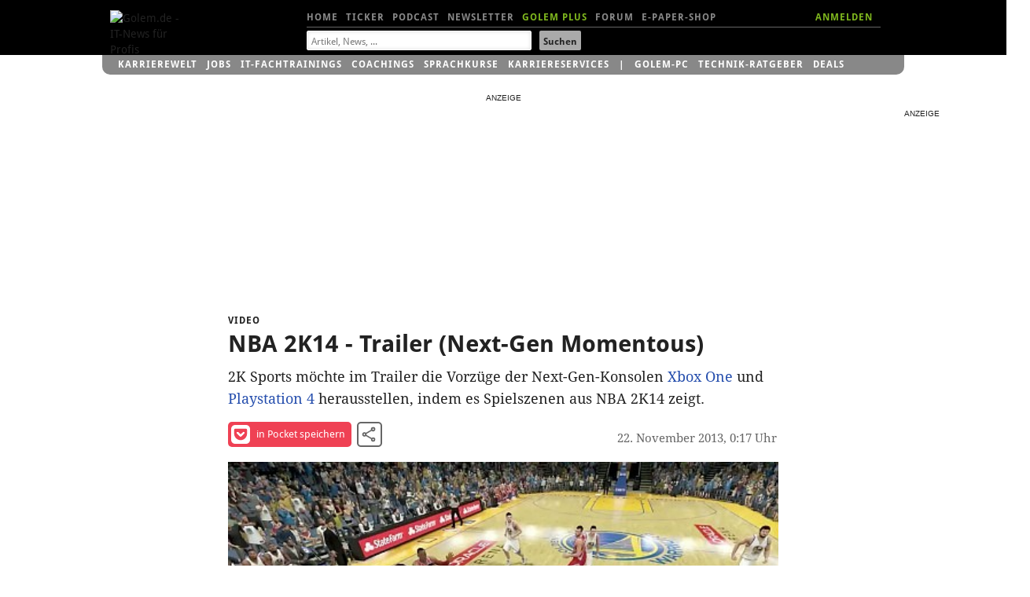

--- FILE ---
content_type: text/html; charset=UTF-8
request_url: https://video.golem.de/games/12067/nba-2k14-trailer-(next-gen-momentous).html
body_size: 16914
content:
<!DOCTYPE html>
<html lang="de-DE" class="no-js">
<!-- itemtype="http://schema.org/VideoObject" -->

<head>

<meta http-equiv="X-UA-Compatible" content="IE=edge,chrome=1">
<meta http-equiv="Content-Type" content="text/html; charset=UTF-8">
<meta name="viewport" id="metaviewport" content="width=device-width">
<meta name="flattr:id" content="mqr9wn">


<title>NBA 2K14 - Trailer (Next-Gen Momentous) - Video.Golem.de</title>

<meta name="application-name" content="Golem.de" />
<meta name="msapplication-task" content="name=Homepage;action-uri=https://www.golem.de;icon-uri=https://www.golem.de/favicon.ico" />
<meta name="msapplication-task" content="name=Ticker;action-uri=https://www.golem.de/ticker/;icon-uri=https://www.golem.de/favicon.ico" />
<meta name="msapplication-task" content="name=Facebook;action-uri=https://www.facebook.com/golem;icon-uri=https://www.golem.de/_img/facebook_16.ico" />
<meta name="msapplication-task" content="name=Twitter;action-uri=https://twitter.com/GolemRedaktion;icon-uri=https://www.golem.de/_img/twitter_16.ico" />
                        
<meta name="title" itemprop="name" content="NBA 2K14 - Trailer (Next-Gen Momentous)" />
<link rel="image_src" itemprop="thumbnailURL" href="https://video.golem.de/teaser/1/1/12067/medium-480-nba-ngtrailer-pic.jpg" />
<link rel="video_src" itemprop="embedURL" href="https://video.golem.de/amp-iframe.php?fileid=12067" />
<meta name="video_width" content="480" />
<meta name="video_height" content="270" />
<meta name="video_type" content="text/html" />

<meta property="og:type" content="video" />
<meta name="twitter:card" content="player" />
<meta name="twitter:title" property="og:title" content="NBA 2K14 - Trailer (Next-Gen Momentous)" />
<meta name="twitter:url" property="og:url" content="https://video.golem.de/games/12067/nba-2k14-trailer-(next-gen-momentous).html" />
<meta name="twitter:image" property="og:image" content="https://video.golem.de/teaser/1/1/12067/medium-480-nba-ngtrailer-pic.jpg" />
<meta name="twitter:player" property="og:video" content="https://video.golem.de/amp-iframe.php?fileid=12067" />
<meta name="twitter:player:width" property="og:video:width" content="480" />
<meta name="twitter:player:height" property="og:video:height" content="270" />
<meta name="twitter:site" content="@golemredaktion" />
<meta property="og:site_name" content="Golem.de" />
<meta property="og:video:type" content="text/html" />
<meta name="twitter:description" property="og:description" content="2K Sports m&Atilde;&para;chte im Trailer die Vorz&Atilde;&frac14;ge der Next-Gen-Konsolen Xbox One und Playstation 4 herausstellen, indem es Spielszenen aus NBA 2K14 zeigt." />
<meta name="description" itemprop="description" content="2K Sports m&Atilde;&para;chte im Trailer die Vorz&Atilde;&frac14;ge der Next-Gen-Konsolen Xbox One und Playstation 4 herausstellen, indem es Spielszenen aus NBA 2K14 zeigt." />

<meta name="age-de-meta-label" content="age=0 info=video.golem.de/age-de.xml v=1.0 kind=sl area=video.golem.de protocol=all age-issuer=self" />


   <link rel="alternate" type="application/rss+xml" title="Golem.de Top-Videos RSS Feed" href="https://video.golem.de/feeds/top-videos.xml" />
   <link rel="alternate" type="application/rss+xml" title="Golem.de Video RSS Feed" href="https://video.golem.de/feeds/golem.de_video.xml" />

<link href="//cmp-cdn.golem.de" rel="dns-prefetch">
<link href="//cdn.stroeerdigitalgroup.de" rel="dns-prefetch">
<link href="//dmp.theadex.com" rel="dns-prefetch">
<link href="//api.theadex.com" rel="dns-prefetch">
<link href="//cdn-a.yieldlove.com" rel="dns-prefetch">
<link href="//ad.doubleclick.net" rel="dns-prefetch">
<link href="//securepubads.g.doubleclick.net" rel="dns-prefetch">
<link href="//script.ioam.de" rel="dns-prefetch">
<link href="//de.ioam.de" rel="dns-prefetch">
<link href="//account.golem.de" rel="dns-prefetch">
<link href="//cmp-cdn.golem.de" rel="preconnect">
<link href="//cdn.stroeerdigitalgroup.de" rel="preconnect">
<link href="//dmp.theadex.com" rel="preconnect">
<link href="//api.theadex.com" rel="preconnect">
<link href="//cdn-a.yieldlove.com" rel="preconnect">
<link href="//ad.doubleclick.net" rel="preconnect">
<link href="//securepubads.g.doubleclick.net" rel="preconnect">

<link rel="icon" href="//www.golem.de/assets/icons/favicon.ico" sizes="32x32">
<link rel="icon" href="//www.golem.de/assets/icons/icon.svg" type="image/svg+xml">
<link rel="apple-touch-icon" href="//www.golem.de/assets/icons/apple-touch-icon.png">

<link rel="preload" href="/staticrl/fonts/droidsans/DroidSans-Bold.woff2" crossorigin="anonymous" as="font" type="font/woff2">
<link rel="preload" href="/staticrl/fonts/droidserif/DroidSerif.woff2" crossorigin="anonymous" as="font" type="font/woff2">
<link rel="preload" href="/staticrl/fonts/droidsans/DroidSans.woff2" crossorigin="anonymous" as="font" type="font/woff2">
<link rel="preload" href="//www.golem.de/staticrl/fonts/space-grotesk/space-grotesk-latin-wght-normal.woff2" crossorigin="anonymous" as="font" type="font/woff2">
<link rel="preload" href="//www.golem.de/staticrl/fonts/space-grotesk/space-grotesk-latin-ext-wght-normal.woff2" crossorigin="anonymous" as="font" type="font/woff2"><style>
@font-face { font-family: 'Droid Sans'; font-style: normal; font-weight: 700; font-display: swap;
    src: url(/staticrl/fonts/droidsans/DroidSans-Bold.woff2) format('woff2'), url(/staticrl/fonts/droidsans/DroidSans-Bold.woff) format('woff'), url(/staticrl/fonts/droidsans/DroidSans-Bold.ttf) format('truetype');
}
@font-face { font-family: 'Droid Serif'; font-style: normal; font-weight: 400; font-display: swap;
    src: url(/staticrl/fonts/droidserif/DroidSerif.woff2) format('woff2'), url(/staticrl/fonts/droidserif/DroidSerif.woff) format('woff'), url(/staticrl/fonts/droidserif/DroidSerif.ttf) format('truetype');
}
@font-face { font-family: 'Droid Sans'; font-style: normal; font-weight: 400; font-display: swap;
    src: url(/staticrl/fonts/droidsans/DroidSans.woff2) format('woff2'), url(/staticrl/fonts/droidsans/DroidSans.woff) format('woff'), url(/staticrl/fonts/droidsans/DroidSans.ttf) format('truetype');
}
@font-face { font-family: 'Droid Serif'; font-style: italic; font-weight: 400; font-display: swap;
    src: url(/staticrl/fonts/droidserif/DroidSerif-Italic.woff2) format('woff2'), url(/staticrl/fonts/droidserif/DroidSerif-Italic.woff) format('woff'), url(/staticrl/fonts/droidserif/DroidSerif-Italic.ttf) format('truetype');
}
@font-face { font-family: 'Droid Serif'; font-style: normal; font-weight: 700; font-display: swap;
    src: url(/staticrl/fonts/droidserif/DroidSerif-Bold.woff2) format('woff2'), url(/staticrl/fonts/droidserif/DroidSerif-Bold.woff) format('woff'), url(/staticrl/fonts/droidserif/DroidSerif-Bold.ttf) format('truetype');
}
@font-face {
	font-family: 'Space Grotesk';
	font-style: normal;
	font-display: swap;
	font-weight: 300 700;
	src: url("https://www.golem.de/staticrl/fonts/space-grotesk/space-grotesk-latin-wght-normal.woff2") format("woff2-variations");
	unicode-range: U+0000-00FF,U+0131,U+0152-0153,U+02BB-02BC,U+02C6,U+02DA,U+02DC,U+0304,U+0308,U+0329,U+2000-206F,U+20AC,U+2122,U+2191,U+2193,U+2212,U+2215,U+FEFF,U+FFFD;
}
@font-face {
	font-family: 'Space Grotesk';
	font-style: normal;
	font-display: swap;
	font-weight: 300 700;
	src: url("https://www.golem.de/staticrl/fonts/space-grotesk/space-grotesk-latin-ext-wght-normal.woff2") format("woff2-variations");
	unicode-range: U+0100-02BA,U+02BD-02C5,U+02C7-02CC,U+02CE-02D7,U+02DD-02FF,U+0304,U+0308,U+0329,U+1D00-1DBF,U+1E00-1E9F,U+1EF2-1EFF,U+2020,U+20A0-20AB,U+20AD-20C0,U+2113,U+2C60-2C7F,U+A720-A7FF;
}
@font-face {
	font-family: 'Space Mono';
	font-style: normal;
	font-display: swap;
	font-weight: 400;
	src: url("https://www.golem.de/staticrl/fonts/space-mono/space-mono-latin-ext-400-normal.woff2") format("woff2"),
		 url("https://www.golem.de/staticrl/fonts/space-mono/space-mono-latin-ext-400-normal.woff") format("woff");
	unicode-range: U+0100-02AF,U+0304,U+0308,U+0329,U+1E00-1E9F,U+1EF2-1EFF,U+2020,U+20A0-20AB,U+20AD-20C0,U+2113,U+2C60-2C7F,U+A720-A7FF;
}
@font-face {
	font-family: 'Space Mono';
	font-style: normal;
	font-display: swap;
	font-weight: 400;
	src: url("https://www.golem.de/staticrl/fonts/space-mono/space-mono-latin-400-normal.woff2") format("woff2"),
		 url("https://www.golem.de/staticrl/fonts/space-mono/space-mono-latin-400-normal.woff") format("woff");
	unicode-range: U+0000-00FF,U+0131,U+0152-0153,U+02BB-02BC,U+02C6,U+02DA,U+02DC,U+0304,U+0308,U+0329,U+2000-206F,U+2074,U+20AC,U+2122,U+2191,U+2193,U+2212,U+2215,U+FEFF,U+FFFD;
}
@font-face {
	font-family: 'Space Mono';
	font-style: normal;
	font-display: swap;
	font-weight: 700;
	src: url("https://www.golem.de/staticrl/fonts/space-mono/space-mono-latin-ext-700-normal.woff2") format("woff2"),
		 url("https://www.golem.de/staticrl/fonts/space-mono/space-mono-latin-ext-700-normal.woff") format("woff");
	unicode-range: U+0100-02AF,U+0304,U+0308,U+0329,U+1E00-1E9F,U+1EF2-1EFF,U+2020,U+20A0-20AB,U+20AD-20C0,U+2113,U+2C60-2C7F,U+A720-A7FF;
}
@font-face {
	font-family: 'Space Mono';
	font-style: normal;
	font-display: swap;
	font-weight: 700;
	src: url("https://www.golem.de/staticrl/fonts/space-mono/space-mono-latin-700-normal.woff2") format("woff2"),
		 url("https://www.golem.de/staticrl/fonts/space-mono/space-mono-latin-700-normal.woff") format("woff");
	unicode-range: U+0000-00FF,U+0131,U+0152-0153,U+02BB-02BC,U+02C6,U+02DA,U+02DC,U+0304,U+0308,U+0329,U+2000-206F,U+2074,U+20AC,U+2122,U+2191,U+2193,U+2212,U+2215,U+FEFF,U+FFFD;
}</style>

<link rel="stylesheet" href="/staticrl/styles/golem_main_198-min.css" type="text/css">
<link rel="stylesheet" href="/staticrl/builds/aml/aml-18.css" type="text/css">
<style>
    @media print { .logo-screen { display: none; } }
</style>

<script type="text/javascript">
<!--
(function(h){h.className = h.className.replace('no-js', 'js');})(document.documentElement);
var Golem = Golem||{};
Golem.headstart = new Date() * 1;
var _gcpx = _gcpx || [];
const dataLayer = [];
window.dataLayer = dataLayer;
//-->
</script>
<!--[if lt IE 9]>
  <script src="/staticrl/scripts/external/modernizr.custom-2.6.2.min.js"></script>
<![endif]-->

<script type="text/javascript">
    !function () { var e = function () { var e, t = "__tcfapiLocator", a = [], n = window; for (; n;) { try { if (n.frames[t]) { e = n; break } } catch (e) { } if (n === window.top) break; n = n.parent } e || (!function e() { var a = n.document, r = !!n.frames[t]; if (!r) if (a.body) { var i = a.createElement("iframe"); i.style.cssText = "display:none", i.name = t, a.body.appendChild(i) } else setTimeout(e, 5); return !r }(), n.__tcfapi = function () { for (var e, t = arguments.length, n = new Array(t), r = 0; r < t; r++)n[r] = arguments[r]; if (!n.length) return a; if ("setGdprApplies" === n[0]) n.length > 3 && 2 === parseInt(n[1], 10) && "boolean" == typeof n[3] && (e = n[3], "function" == typeof n[2] && n[2]("set", !0)); else if ("ping" === n[0]) { var i = { gdprApplies: e, cmpLoaded: !1, cmpStatus: "stub" }; "function" == typeof n[2] && n[2](i) } else a.push(n) }, n.addEventListener("message", (function (e) { var t = "string" == typeof e.data, a = {}; try { a = t ? JSON.parse(e.data) : e.data } catch (e) { } var n = a.__tcfapiCall; n && window.__tcfapi(n.command, n.version, (function (a, r) { var i = { __tcfapiReturn: { returnValue: a, success: r, callId: n.callId } }; t && (i = JSON.stringify(i)), e.source.postMessage(i, "*") }), n.parameter) }), !1)) }; "undefined" != typeof module ? module.exports = e : e() }();
</script><script type="text/javascript">
(function(){
    var spConfig = {"accountId":245,"propertyId":5798,"baseEndpoint":"https:\/\/cmp-cdn.golem.de","wrapperScript":"\/wrapperMessagingWithoutDetection.js", targetingParams: { viewclass: "silent" }, events: { onConsentReady: function (consentUUID, euconsent) { var e = new CustomEvent("tcfConsentReady"); document.dispatchEvent(e); } }};
    if (spConfig.hasOwnProperty('baseEndpoint')) { window._sp_ = { config: spConfig }; }
})();
</script><script type="text/javascript">
    if (typeof window._sp_ !== "undefined" && typeof window._sp_.config !== "undefined" && window._sp_.config.hasOwnProperty('baseEndpoint')) {
        (function(src){var s=document.createElement('script');s.src=src;document.getElementsByTagName('head')[0].appendChild(s);})(window._sp_.config.baseEndpoint + window._sp_.config.wrapperScript);
    } else {
        setTimeout(function(){var e = new CustomEvent("tcfConsentReady"); document.dispatchEvent(e);}, 10);
    }
</script>




<style type="text/css">
    #iqadtile3,#iqadtile4,#iqadtile5,#iqadtile8,#iqadtile9,#iqadtile16 { min-height: 260px; }
    #iqadtile3 { margin-bottom: 20px; }
    #iqadtile4,#iqadtile16 { margin-top: 10px; margin-bottom: 10px; }
    #sdgSlotHull-banner, #sdgSlotHull-banner2, #sdgSlotHull-banner3 { position:sticky !important; top:60px !important; }
</style>
<script type="text/javascript"><!--
if(!Golem.Ad) {
    Golem.Ad = {};
}
var _gafccsi = _gafccsi || [];
//-->
</script>



<script type="text/javascript">
if(Golem) {
	Golem.pcvclass='desktop';
}
</script>

<style type="text/css">

.list-videos li {
    padding: 0; /* rebrush */
	position: relative;
    margin-top: 10px;
}
.golem-without-filtertitle li:first-child {
	border-top:0;
}
.list-videos li img {
    height: auto;
    width: 100%;
    max-height: 169px;
	position: absolute;
	left: 0;
}
.list-videos .cluster-header {
	padding-top: 0;
	margin-top: 180px;
}
.list-videos li p {
	padding-bottom: 20px;
}
#hn1-video { color:#fff !important }
#hn2-top { color:#888 !important }

/* plus kicker container */
#related li.golemplus .head1 /* related articles */
{
  position: relative;
  padding-left: 25px;
  display: inline; /* break word below icon */
}
/* plus before kicker */
#related li.golemplus .head1:before /* related articles */
{
  content: ' ';
  display: inline-block;
  background-image: url(/staticrl/images/plus/logo_gplus_opt.svg);
  background-repeat: no-repeat;
  background-size: contain;
  position: absolute;
  width: 20px;
  height: 15px;
  margin-left: -25px;
  top: -1px;
}

</style>
</head>
<body class="article">

<script type="text/javascript">
<!--
var IVW = "";
//-->
</script>
<!-- begin ad tag (init) -->
<script src="https://cdn.stroeerdigitalgroup.de/metatag/live/ctc_golem/metaTag.min.js" type="text/javascript"></script>
<script type="text/javascript">
if (typeof SDG !== 'undefined') {
    SDG.Publisher.setZone('Video-Detail');
    SDG.Publisher.addKeywords(['video']);

    SDG.Publisher.registerSlot('sky','skyscraper').load();
    SDG.Publisher.registerSlot('banner','iqadtile3').load();
    SDG.Publisher.registerSlot('rectangle','iqadtile8').load();
    SDG.Publisher.finalizeSlots();
    SDG.Publisher.registerSlot('banner2','iqadtile4').load();
    SDG.Publisher.registerSlot('rectangle2','iqadtile9').load();
    SDG.Publisher.registerSlot('banner3','iqadtile5').load();
    SDG.Publisher.registerSlot('pubperform','iqadtile16').load();
}
var _golem_html5ads_enable = true;
</script>
<!-- end ad tag (init) -->


<div id="bannerTopWrapper">
<div class="iqdSiteAlign">
<div id="superbanner"></div><!-- #superbanner -->
<div id="skyscraper"></div><!-- #skyscraper -->
</div>
</div>


<div id="header-wrapper" class="header-wrapper">
<header id="header" class="iq-site-header lg-header">
    <div class="dh1" style="left:0;width:100px;">
        <a href="https://www.golem.de/">
        <img class="logo-screen" alt="Golem.de - IT-News f&uuml;r Profis" width="88" height="44" src="https://www.golem.de/staticrl/images/Golem-Logo-white.svg" />
        <img class="logo-print" alt="Golem.de - IT-News f&uuml;r Profis" width="88" height="44" src="https://www.golem.de/staticrl/images/Golem-Logo-black.svg" />
        </a>
    </div>
    <nav id="header-nav-1">
      <div class="implied">Navigation</div>
      <ul>
        <li><a id="hn1-home" href="https://www.golem.de/">Home</a></li>
        <li><a id="hn1-ticker" href="https://www.golem.de/ticker/">Ticker</a></li>
        <!-- li><a id="hn1-video" href="https://video.golem.de/">Videos</a></li -->
        <li><a id="hn1-audio" href="https://www.golem.de/specials/golempodcast/">Podcast</a></li>
        <li><a id="hn1-nl" href="https://www.golem.de/microsite/newsletter/index.html">Newsletter</a></li>
        <li><a id="hn1-golemplus" href="https://www.golem.de/specials/golemplus/" style="color:#7fb71e">Golem Plus</a></li>
        <li><a id="hn1-forum" href="https://forum.golem.de/" rel="nofollow">Forum</a></li>
        <li><a id="hn1-epaper" href="https://service.golem.de/products/shop" rel="nofollow">E-Paper-Shop</a></li>
      </ul>
      <div class="hn1-login-wrapper">
        <a id="hn1-login" href="https://account.golem.de/user/login" rel="nofollow">ANMELDEN</a>
      </div>

    </nav><!-- #header-nav-1 -->
    <nav id="header-nav-2">
      <form method="get" action="https://suche.golem.de/search.php" name="su">
  <input type="hidden" name="l" value="10">
  <fieldset class="search-fieldset">
    <label class="implied" for="search-text">Suchbegriffe:</label>
    <span class="inputText">
            <input id="search-text" placeholder="Artikel, News, ..." type="text" name="q" value="" tabindex="1">
        </span>
    <span class="inputSubmit">
            <input id="search-submit" type="submit" value="Suchen" tabindex="2">
        </span>
  </fieldset>
</form>
    </nav><!-- #header-nav-2 -->

</header><!-- #header -->
<div id="small-header" class="small-header" style="display: none; height: 70px;">
  <a href="https://www.golem.de/" class="small-header-logo">
    <img alt="Golem.de - IT-News f�r Profis" width="66" height="34" src="https://www.golem.de/staticrl/images/Golem-Logo-white.svg" />
  </a>
  <nav id="small-header-nav-1">
    <ul>
      <li><a id="hn1-home" href="https://www.golem.de/">Home</a></li>
      <li><a id="hn1-ticker" href="https://www.golem.de/ticker/">Ticker</a></li>
      <!-- li><a id="hn1-video" href="https://video.golem.de/">Videos</a></li -->
      <li><a id="hn1-audio" href="https://www.golem.de/specials/golempodcast/">Podcast</a></li>
      <li><a id="hn1-nl" href="https://www.golem.de/microsite/newsletter/index.html">Newsletter</a></li>
      <li><a id="hn1-golemplus" href="https://www.golem.de/specials/golemplus/" style="color:#7fb71e">Golem Plus</a></li>
      <li><a id="hn1-forum" href="https://forum.golem.de/" rel="nofollow">Forum</a></li>
      <li><a id="hn1-epaper" href="https://service.golem.de/products/shop" rel="nofollow">E-Paper-Shop</a></li>
    </ul>
  </nav>
  <nav id="small-header-nav-2">
    <a class="link-search" rel="search" onclick="toggleSearch()">
      <svg width="24" height="24" viewBox="0 0 24 24">
        <title>Suche</title>
        <path fill="currentColor"
              d="M9.516 14.016q1.875 0 3.188-1.313t1.313-3.188-1.313-3.188-3.188-1.313-3.188 1.313-1.313 3.188 1.313 3.188 3.188 1.313zm6 0l4.969 4.969-1.5 1.5-4.969-4.969v-.797l-.281-.281q-1.781 1.547-4.219 1.547-2.719 0-4.617-1.875t-1.898-4.594 1.898-4.617 4.617-1.898 4.594 1.898 1.875 4.617q0 2.438-1.547 4.219l.281.281h.797z"></path>
      </svg>
    </a>
    <a class="link-account" id="accountIcon" href="https://account.golem.de/user/login">
      <svg width="24" height="24" viewBox="0 0 24 24">
        <title>Account</title>
        <path fill="currentColor"
              d="M12 14.016q2.531 0 5.273 1.102t2.742 2.883v2.016h-16.031v-2.016q0-1.781 2.742-2.883t5.273-1.102zm0-2.016q-1.641 0-2.813-1.172t-1.172-2.813 1.172-2.836 2.813-1.195 2.813 1.195 1.172 2.836-1.172 2.813-2.813 1.172z"></path>
      </svg>
    </a>
  </nav>

    <div class="form search-form" rel="search" id="search-form" style="display: none;">
    <fieldset class="form-switch">
        <legend>Suche nach:</legend>
        <ol class="form-switch-options">
            <li><input type="radio" value="" name="search-options" id="form_option1" checked=""><label for="form_option1">Artikel</label></li>
            <li><input type="radio" value="" name="search-options" id="form_option2"><label for="form_option2">Preis</label></li>
            <li><input type="radio" value="" name="search-options" id="form_option3"><label for="form_option3">Job</label></li>
        </ol>
    </fieldset>
    <form class="form-option form_option1" method="get" action="https://suche.golem.de/search.php">
        <div role="group" class="form-wrapper">
            <label class="implied" for="search-article">Artikel suchen:</label>
            <input id="search-article" class="search-text" placeholder="Artikel finden" type="text" name="q" value="">
            <input class="search-submit" type="submit" value="Absenden">
        </div>
    </form>
    <form class="form-option form_option2" method="get" action="https://preisvergleich.golem.de/" style="display: none">
        <div role="group" class="form-wrapper">
            <label class="implied" for="search-price">Preis suchen:</label>
            <input id="search-price" class="search-text" placeholder="Produkt finden" type="text" name="fs" value="">
            <input class="search-submit" type="submit" value="Absenden">
        </div>
    </form>
    <form class="form-option form_option3" method="post" action="https://jobs.golem.de/suchergebnis" style="display: none">
        <div role="group" class="form-wrapper">
            <label class="implied" for="search-job">Job suchen:</label>
            <input id="search-job" class="search-text" placeholder="Job finden" type="text" name="jsjn" value="">
            <input class="search-submit" type="submit" value="Absenden">
        </div>
    </form>
</div></div>
<div id="gservices">
    <ul id="gservnav">
        <li class="gservitem"><a href="https://karrierewelt.golem.de/" target="_blank" style="display: inline-block;">Karrierewelt</a><div class="service-menu"><ul><li><a href="https://karrierewelt.golem.de/collections/alle-kurse" target="_blank">IT-Fachtrainings</a></li><li><a href="https://karrierewelt.golem.de/collections/coaching" target="_blank">Coachings</a></li><li><a href="https://jobs.golem.de/" target="_blank">Jobs</a></li><li><a href="https://karrierewelt.golem.de/blogs/karriere-ratgeber" target="_blank">Karriere-Ratgeber</a></li><li><a href="https://karrierewelt.golem.de/pages/it-weiterbildung-fur-unternehmen" target="_blank">F&uuml;r Unternehmen</a></li><li><a href="https://karrierewelt.golem.de/pages/mitarbeiter-pc-programm" target="_blank">Mitarbeiter-PC-Programm</a></li></ul></div></li>
<li class="gservitem"><a href="https://jobs.golem.de/" target="_blank" style="display: inline-block;">Jobs</a><div class="service-menu"><ul><li><a href="https://jobs.golem.de/" target="_blank">Aktuelle IT-Jobs</a></li><li><a href="https://jobs.golem.de/products" target="_blank">Jobanzeige schalten</a></li><li><a href="https://karrierewelt.golem.de/pages/projekte-fur-freelancer" target="_blank">Projektsuche f&uuml;r Freelancer</a></li><li><a href="https://karrierewelt.golem.de/pages/muster-vorlagen-bewerbung-2-go" target="_blank">Die perfekte Bewerbung</a></li><li><a href="https://karrierewelt.golem.de/pages/fernstudium-anbieter-vergleich-it-master-it-bachelor" target="_blank">IT-Fernstudium im Vergleich</a></li><li><a href="https://karrierewelt.golem.de/pages/recruiting-fur-unternehmen" target="_blank">Employer Branding mit Golem</a></li></ul></div></li>
<li class="gservitem"><a href="https://karrierewelt.golem.de/collections/alle-kurse" target="_blank" style="display: inline-block;">IT-Fachtrainings</a><div class="service-menu"><ul><li><a href="https://karrierewelt.golem.de/collections/alle-kurse" target="_blank">Alle virtuellen Kurse anzeigen</a></li><li><a href="https://karrierewelt.golem.de/collections/die-neuesten-kurse-und-workshops" target="_blank">Neue virtuelle Kurse</a></li><li><a href="https://karrierewelt.golem.de/pages/golem-karrierewelt-it-fachseminare-workshops-fur-unternehmen/" target="_blank">Kurse f&uuml;r Unternehmen</a></li><li><a href="https://karrierewelt.golem.de/collections/fachliche-e-learning-kurse" target="_blank">E-Learning Kurse</a></li><li><a href="https://karrierewelt.golem.de/collections/angebote" target="_blank">Angebote und Sonderaktionen</a></li><li><a href="https://karrierewelt.golem.de/pages/ihr-kontakt-zur-golem-karrierewelt" target="_blank">Kontakt</a></li></ul></div></li>
<li class="gservitem"><a href="https://karrierewelt.golem.de/pages/coaching-fuer-deine-it-karriere" target="_blank" style="display: inline-block;">Coachings</a><div class="service-menu"><ul><li><a href="https://karrierewelt.golem.de/collections/coaching" target="_blank">Alle Coachings anzeigen</a></li><li><a href="https://karrierewelt.golem.de/products/60-minuten-shifoo-coaching-einzeltraining" target="_blank">Individuelles Einzelcoaching</a></li><li><a href="https://karrierewelt.golem.de/collections/fuehrung-verantwortung" target="_blank">F&uuml;hrung &amp; Verantwortung</a></li><li><a href="https://karrierewelt.golem.de/collections/selbststaendigkeit-freelancing" target="_blank">Selbstst&auml;ndigkeit &amp; Freelancing</a></li><li><a href="https://karrierewelt.golem.de/collections/kommunikation-kultur" target="_blank">Kommunikation & Kultur</a></li><li><a href="https://karrierewelt.golem.de/collections/e-learning-kurse-zur-persoenlichen-weiterentwicklung" target="_blank">E-Learning Kurse</a></li></ul></div></li>
<li class="gservitem"><a href="https://karrierewelt.golem.de/pages/e-learning-sprachkurse-mit-gymglish/" target="_blank" style="display: inline-block;">Sprachkurse</a><div class="service-menu"><ul><li><a href="https://karrierewelt.golem.de/pages/englisch-lernen" target="_blank">Englisch</a></li><li><a href="https://karrierewelt.golem.de/pages/italienisch-lernen/" target="_blank">Italienisch</a></li><li><a href="https://karrierewelt.golem.de/pages/franzosisch-lernen/" target="_blank">Franz&ouml;sisch</a></li><li><a href="https://karrierewelt.golem.de/pages/spanisch-lernen/" target="_blank">Spanisch</a></li><li><a href="https://karrierewelt.golem.de/pages/deutsch-als-fremdsprache/" target="_blank">Deutsch als Fremdsprache</a></li></ul></div></li>
<li class="gservitem"><a href="https://karrierewelt.golem.de/pages/karriereservices-in-der-golem-karrierewelt" target="_blank" style="display: inline-block;">Karriereservices</a><div class="service-menu"><ul><li><a href="https://karrierewelt.golem.de/pages/gehaltscheck/" target="_blank">Gehaltscheck</a></li><li><a href="https://karrierewelt.golem.de/pages/brutto-netto-rechner" target="_blank">Brutto-Netto-Rechner</a></li><li><a href="https://karrierewelt.golem.de/blogs/karriere-ratgeber/tagged/gehalt/" target="_blank">Aktuelle News zum Thema Gehalt</a></li><li><a href="https://karrierewelt.golem.de/blogs/karriere-ratgeber" target="_blank">IT-Karriere-Ratgeber</a></li><li><a href="https://karrierewelt.golem.de/blogs/karrierelexikon" target="_blank">Karrierelexikon</a></li><li><a href="https://karrierewelt.golem.de/blogs/jobprofile-einfach-erklaert" target="_blank">Jobprofile einfach erkl&auml;rt</a></li></ul></div></li>
<li class="gservitem list-divider"><a href="https://pc.golem.de/" target="_blank" style="display: inline-block;">Golem-PC</a><div class="service-menu"><ul><li><a href="https://pc.golem.de/" target="_blank">Modell&uuml;bersicht</a></li><li><a href="https://www.awin1.com/cread.php?awinmid=29783&amp;awinaffid=686261&amp;clickref=Budget+LP&amp;ued=https%3A%2F%2Fwww.systemtreff.de%2FGolem-Budget-AMD-Ryzen-5-9600X-32GB-DDR5-AMD-RX-9060-XT-8GB-1TB-4052" target="_blank">Budget</a></li><li><a href="https://www.awin1.com/cread.php?awinmid=29783&amp;awinaffid=686261&amp;clickref=Basic+LP&amp;ued=https%3A%2F%2Fwww.systemtreff.de%2FGolem-Basic-Intel-Core-Ultra-5-245KF-32GB-DDR5-GeForce-RTX-5060-Ti-8GB-1TB-4051" target="_blank">Basic</a></li><li><a href="https://www.awin1.com/cread.php?awinmid=29783&amp;awinaffid=686261&amp;clickref=Allround+LP&amp;ued=https%3A%2F%2Fwww.systemtreff.de%2FGolem-Allround-AMD-Ryzen-5-9500F-6x-38GHz-32GB-DDR5-GeForce-RTX-5070-12GB-1TB-4053" target="_blank">Allround</a></li><li><a href="https://www.awin1.com/cread.php?awinmid=29783&amp;awinaffid=686261&amp;clickref=Performance+LP&amp;ued=https%3A%2F%2Fwww.systemtreff.de%2FGolem-Performance-AMD-Ryzen-7-9700X-32GB-DDR5-AMD-RX-9070-XT-16GB-2TB-4055" target="_blank">Performance</a></li><li><a href="https://www.awin1.com/cread.php?awinmid=29783&amp;awinaffid=686261&amp;clickref=Advanced+AMD+LP&amp;ued=https%3A%2F%2Fwww.systemtreff.de%2FGolem-Advanced-AMD-AMD-Ryzen-7-7800X3D-32GB-DDR5-GeForce-RTX-5070-TI-16GB-2TB-4056" target="_blank">Advanced AMD</a></li><li><a href="https://www.awin1.com/cread.php?awinmid=29783&amp;awinaffid=686261&amp;clickref=Advanced+Intel+LP&amp;ued=https%3A%2F%2Fwww.systemtreff.de%2FGolem-Advanced-Intel-Intel-Core-Ultra-7-265KF-32GB-DDR5-GeForce-RTX-5070-TI-16GB-2TB-4054" target="_blank">Advanced Intel</a></li><li><a href="https://www.awin1.com/cread.php?awinmid=29783&amp;awinaffid=686261&amp;clickref=Enthusiast+LP&amp;ued=https%3A%2F%2Fwww.systemtreff.de%2FGolem-Enthusiast-AMD-Ryzen-7-9800X3D-32GB-DDR5-GeForce-RTX-5080-16GB-2TB-4057" target="_blank">Enthusiast</a></li><li><a href="https://www.awin1.com/cread.php?awinmid=29783&amp;awinaffid=686261&amp;clickref=Ultra+LP&amp;ued=https%3A%2F%2Fwww.systemtreff.de%2FGolem-Ultra-Intel-Core-Ultra-9-285K-64GB-DDR5-GeForce-RTX-5090-32GB-2TB-2TB-4059" target="_blank">Ultra</a></li><li><a href="https://www.awin1.com/cread.php?awinmid=29783&amp;awinaffid=686261&amp;clickref=Xtreme+LP&amp;ued=https%3A%2F%2Fwww.systemtreff.de%2FGolem-Xtreme-AMD-Ryzen-9-9950X-64GB-DDR5-GeForce-RTX-5090-32GB-4TB-2TB-4060" target="_blank">Xtreme</a></li><li><a href="https://www.awin1.com/cread.php?awinmid=29783&amp;awinaffid=686261&amp;clickref=Ultimate+LP&amp;ued=https%3A%2F%2Fwww.systemtreff.de%2FGolem-Ultimate-AMD-Ryzen-9-9950X3D-64GB-DDR5-GeForce-RTX-5090-32GB-2TB-2TB-4058" target="_blank">Ultimate</a></li></ul></div></li>
<li class="gservitem"><a href="https://ratgeber.golem.de/" target="_blank" style="display: inline-block;">Technik-Ratgeber</a></li>
<li class="gservitem"><a href="https://www.golem.de/specials/deals/" target="_blank" style="display: inline-block;">Deals</a><div class="service-menu"><ul><li><a href="https://www.golem.de/specials/deals/" target="_blank">Deals</a></li><li><a href="https://www.golem.de/phitshp.php" target="_blank">Top-Angebote</a></li><li><a href="https://preisvergleich.golem.de/" target="_blank">Preisvergleich</a></li></ul></div></li>
    </ul>
</div>
</div>


<div id="grandwrapper" class="golem-zo-grandwrapper iq-site-wrapper">

    <div id="screen" style="padding-bottom:20px;">


<!-- begin ad tag (tile=3) -->
<div id="iqadtile3" style="float:none;"></div>
<!-- end ad tag (tile=3) -->



<div class="g g6">

<article>

<header class="cluster-header">
<h1>
    <span class="dh2 head1">Video</span><span class="implied">: </span>
    <span class="dh1 head5">NBA 2K14 - Trailer (Next-Gen Momentous)</span>
</h1>
<p>2K Sports m&ouml;chte im Trailer die Vorz&uuml;ge der Next-Gen-Konsolen <a href="https://www.golem.de/specials/xbox-one/" target="_blank">Xbox One</a> und <a href="https://www.golem.de/specials/playstation4/" target="_blank">Playstation 4</a> herausstellen, indem es Spielszenen aus NBA 2K14 zeigt.</p>

<script type="text/javascript">

    if(!_onSocialClick) {
        var _onSocialClick = function(type, mode, sn, aid) {
            var m = 'button';
            switch(mode) {
                case 'bottom': m = m + 'low' + '/' + sn; break;
                case 'modal': m = m + 'modal' + '/' + sn; break;
                case 'sidebar': m = m + '/' + sn; break;
            }
            _gcpx.push(['ev', 'd', m]); /* desktop event */
            return true;
        };
    }

</script>

    <!-- modifier class attribute for desktop view mode -->

<ul class="social-tools social-tools--inverted">
    <li class="share-item">
        <a href="https://getpocket.com/save?url=https%3A%2F%2Fvideo.golem.de%2Fgames%2F12067%2Fnba-2k14-trailer-%28next-gen-momentous%29.html" target="_blank" onclick="_onSocialClick('desktop', 'vsidebar', 'pocket', '');" rel="nofollow" class="share-pocket">
            <svg width="24" height="24" viewBox="0 0 224 224" xmlns="http://www.w3.org/2000/svg">
                <path d="m196.7 19.3h-168.6c-11 0-20.1 8.5-20.1 19.4v62.4c0 56.6 46.8 103.6 104.4 103.6 57.2 0 103.6-47 103.6-103.6v-62.4c0-11-8.7-19.4-19.3-19.4zm-25.3 77.4-49.6 46.7c-2.6 2.9-6.5 4.1-9.5 4.1-3.7 0-7.3-1.1-10.2-4.1l-48.8-46.7c-5.2-5.4-5.8-14.6 0-20.4 5.4-5.2 14.6-5.8 20.1 0l39 37.5 39.8-37.5c5.2-5.8 14.3-5.2 19.3 0 5.1 5.7 5.1 14.9-.1 20.4z"
                      fill="#ef4154" />
                <path d="m171.4 96.7-49.6 46.7c-2.6 2.9-6.5 4.1-9.5 4.1-3.7 0-7.3-1.1-10.2-4.1l-48.8-46.7c-5.2-5.4-5.8-14.6 0-20.4 5.4-5.2 14.6-5.8 20.1 0l39 37.5 39.8-37.5c5.2-5.8 14.3-5.2 19.3 0 5.1 5.7 5.1 14.9-.1 20.4z"
                      fill="#fff" />
            </svg>
            in Pocket speichern
        </a>
    </li>
    <li class="share-item">
        <button class="share-share" type="button" data-a11y-dialog-show="sharing-modal" >
            <svg xmlns="http://www.w3.org/2000/svg" width="24" height="24" viewBox="0 0 24 24">
                <path
                        d="M18 16.08c-.76 0-1.44.3-1.96.77L8.91 12.7c.05-.23.09-.46.09-.7s-.04-.47-.09-.7l7.05-4.11A2.99 2.99 0 0021 5a3 3 0 10-5.91.7L8.04 9.81A2.99 2.99 0 003 12a3 3 0 005.04 2.19l7.12 4.16A2.92 2.92 0 1018 16.08zM18 4c.55 0 1 .45 1 1s-.45 1-1 1-1-.45-1-1 .45-1 1-1zM6 13c-.55 0-1-.45-1-1s.45-1 1-1 1 .45 1 1-.45 1-1 1zm12 7.02c-.55 0-1-.45-1-1s.45-1 1-1 1 .45 1 1-.45 1-1 1z" />
            </svg>
            Video teilen
        </button>
    </li>
</ul>

<div class="authors"><span class="authors__type implied">Video</span><span class="implied"> ver&ouml;ffentlicht am </span><time class="authors__pubdate" datetime="2013-11-22T00:17:00">22. November 2013, 0:17 Uhr</time></div>

    <figure class="hero">
                <div id="gvideo_12067" class="gvideofig" style="min-height:394px; background:url('https://video.golem.de/teaser/1/1/12067/thumb-medium-620/medium-480-nba-ngtrailer-pic.jpg'); background-repeat:no-repeat; background-size:contain;"></div>
                

<script type="text/javascript">

<!--
    var grmppath = "/staticrl/scripts/radiant/9.15.6/",
      grmpfuncs = {},
      waitOnEventBits = 15, // expect 4 events (vstore, call and 2 loadScript)
      grmpinit = function (readyBit = 1) {
        waitOnEventBits &= ~readyBit;
        if (waitOnEventBits>0) return false;
        $(document).ready(function() {
          for (var fa in grmpfuncs) {
            if (grmpfuncs.hasOwnProperty(fa)) {
              grmpfuncs[fa]();
            }
          }
        });
      },
      loadScript = function (src, callback) {
        var s = document.createElement('script'),
          r = false,
          t = document.getElementsByTagName('script')[0];
        s.type = 'text/javascript'; s.src = src; s.async = true;
        s.onload = s.onreadystatechange = function () {
          if (!r && (!this.readyState || /loaded|complete/.test(this.readyState))) {
            r = true;
            callback();
          }
        };
        t.parentNode.insertBefore(s, t);
      },
      grmpload = function () {
        grmpinit();
      };
loadScript("/staticrl/scripts/radiant/rmp-rl_198-min.js", () => { grmpinit(4); });
loadScript(grmppath + "dist/rmp.min.js", () => { grmpinit(8); });
//-->

</script>


<script type="text/javascript">
<!--
grmpfuncs.rmpPlayer12067 = function () {
    var vnode=document.getElementById("gvideo_12067");
    if(typeof vnode !== "undefined" && vnode !== null){
        vnode.innerHTML='<div id="rmpPlayer12067"></div>';
        var nvb = new SwfVideo("","rmpPlayer12067video","700","394","9","#000000");
        nvb.addVariables({
            id: "12067", qual: "medium", view: "d", grmppath: grmppath,
            maxqual: "high", related: 1,
            autoPl: "false", playtime: "121.633", kwhtml5: "video,prerollDesktop",
            image_src: 'https://video.golem.de/teaser/1/1/12067/thumb-medium-620/medium-480-nba-ngtrailer-pic.jpg',
            title: 'NBA 2K14 - Trailer (Next-Gen Momentous)'
        });
                nvb.write('rmpPlayer12067');
    }
};
//-->
</script>
        <figcaption>
            <span class="big-image-sub">
                NBA 2K14 - Trailer (Next-Gen Momentous)
                    </span>
        </figcaption>
    </figure>

</header>





<div class="tags">
    <h3 class="tags__title">
        <a href="https://www.golem.de/specials/" class="">Themenseiten:</a>
    </h3>
    <ul class="tags__list">
        <li>
            <a href="https://www.golem.de/specials/2k-games/" title="2K Games" class="lm">2K Games</a>
        </li>
        <li>
            <a href="https://www.golem.de/specials/playstation4/" title="Playstation 4" class="lm">Playstation 4</a>
        </li>
        <li>
            <a href="https://www.golem.de/specials/games/" title="Spiele" class="lm">Spiele</a>
        </li>
        <li>
            <a href="https://www.golem.de/specials/spielekonsole/" title="Spielekonsole" class="lm">Spielekonsole</a>
        </li>
        <li>
            <a href="https://www.golem.de/specials/sport/" title="Sport" class="lm">Sport</a>
        </li>
        <li>
            <a href="https://www.golem.de/specials/sportspiel/" title="Sportspiel" class="lm">Sportspiel</a>
        </li>
        <li>
            <a href="https://www.golem.de/specials/xbox-one/" title="Xbox One" class="lm">Xbox One</a>
        </li>
    </ul>
</div>

</article>
</div><!-- .g.g6 -->

<div class="g g6">

<section> <!-- class="media-wrap" -->
    <div class="related-videos">
        <div class="dh3 related-videos__title">Verwandte Videos</div>
        <div class="related-videos__container">
            <ul class="related-videos__wrapper">

<li class="related-videos__item"><div class="media__teaser hentry"><a id="giva_11641" href="https://video.golem.de/handy/11641/nba-2k14-trailer-(living-rosters).html" class="media__link" rel="bookmark"><span class="media__img media--icon-play"><img id="givi_11641" src="https://video.golem.de/teaser/1/1/11641/thumb-medium-300/medium-480-bild.jpg" alt="NBA 2K14 - Trailer (Living Rosters)" class="photo"></span><div class="dh4 media__headline entry-title">NBA 2K14 - Trailer (Living Rosters)</div></a></div></li>
<li class="related-videos__item"><div class="media__teaser hentry"><a id="giva_11547" href="https://video.golem.de/games/11547/nba-2k14-trailer-(gameplay).html" class="media__link" rel="bookmark"><span class="media__img media--icon-play"><img id="givi_11547" src="https://video.golem.de/teaser/1/1/11547/thumb-medium-300/medium-480-nba2k14-pic.jpg" alt="NBA 2K14 - Trailer (Gameplay)" class="photo"></span><div class="dh4 media__headline entry-title">NBA 2K14 - Trailer (Gameplay)</div></a></div></li>
<li class="related-videos__item"><div class="media__teaser hentry"><a id="giva_11020" href="https://video.golem.de/games/11020/nba-2k14-trailer-(lebron-james-e3-2013).html" class="media__link" rel="bookmark"><span class="media__img media--icon-play"><img id="givi_11020" src="https://video.golem.de/teaser/1/1/11020/thumb-medium-300/medium-480-nba2k14-lebron-pic.jpg" alt="NBA 2K14 - Trailer (LeBron James, E3 2013)" class="photo"></span><div class="dh4 media__headline entry-title">NBA 2K14 - Trailer (LeBron James, E3 2013)</div></a></div></li>
<li class="related-videos__item"><div class="media__teaser hentry"><a id="giva_11973" href="https://video.golem.de/games/11973/nba-live-14-trailer-(live-season).html" class="media__link" rel="bookmark"><span class="media__img media--icon-play"><img id="givi_11973" src="https://video.golem.de/teaser/1/1/11973/thumb-medium-300/nba-live-14-trailer-(live-season).jpg" alt="NBA Live 14 - Trailer (Live Season, PS4, Xbox One)" class="photo"></span><div class="dh4 media__headline entry-title">NBA Live 14 - Trailer (Live Season, PS4, Xbox One)</div></a></div></li>
<li class="related-videos__item"><div class="media__teaser hentry"><a id="giva_11028" href="https://video.golem.de/games/11028/nba-live-14-fuer-xbox-one-und-ps4-trailer-(e3-2013).html" class="media__link" rel="bookmark"><span class="media__img media--icon-play"><img id="givi_11028" src="https://video.golem.de/teaser/1/1/11028/thumb-medium-300/nba-live-14-fuer-xbox-one-und-ps4-trailer-(e3-2013).jpg" alt="NBA Live 14 f&uuml;r Xbox One und PS4 - Trailer (E3 2013)" class="photo"></span><div class="dh4 media__headline entry-title">NBA Live 14 f&uuml;r Xbox One und PS4 - Trailer (E3 2013)</div></a></div></li>
<li class="related-videos__item"><div class="media__teaser hentry"><a id="giva_9707" href="https://video.golem.de/games/9707/nba-2k13-trailer-(wii-u-launch).html" class="media__link" rel="bookmark"><span class="media__img media--icon-play"><img id="givi_9707" src="https://video.golem.de/teaser/1/1/9707/thumb-medium-300/1353450950_nba-2k13-trailer-(wii-u-launch).jpg" alt="NBA 2K13 - Trailer (Wii U, Launch)" class="photo"></span><div class="dh4 media__headline entry-title">NBA 2K13 - Trailer (Wii U, Launch)</div></a></div></li>
<li class="related-videos__item"><div class="media__teaser hentry"><a id="giva_12071" href="https://video.golem.de/games/12071/fifa-14-auf-xbox-one-gameplay-(barcelona-vs.-bvb).html" class="media__link" rel="bookmark"><span class="media__img media--icon-play"><img id="givi_12071" src="https://video.golem.de/teaser/1/1/12071/thumb-medium-300/medium-480-fifa14-xboxone-pic.jpg" alt="Fifa 14 auf Xbox One - Gameplay (Barcelona vs. BVB)" class="photo"></span><div class="dh4 media__headline entry-title">Fifa 14 auf Xbox One - Gameplay (Barcelona vs. BVB)</div></a></div></li>
<li class="related-videos__item"><div class="media__teaser hentry"><a id="giva_12037" href="https://video.golem.de/games/12037/fifa-14-fuer-next-gen-ea-ueber-zuschauer-und-stadien.html" class="media__link" rel="bookmark"><span class="media__img media--icon-play"><img id="givi_12037" src="https://video.golem.de/teaser/1/1/12037/thumb-medium-300/fifa-14-fuer-next-gen-ea-ueber-zuschauer-und-stadien.jpg" alt="Fifa 14 f&uuml;r Next-Gen - EA &uuml;ber Zuschauer und Stadien" class="photo"></span><div class="dh4 media__headline entry-title">Fifa 14 f&uuml;r Next-Gen - EA &uuml;ber Zuschauer und Stadien</div></a></div></li>
<li class="related-videos__item"><div class="media__teaser hentry"><a id="giva_11907" href="https://video.golem.de/games/11907/fifa-14-fuer-xbox-one-und-playstation-4-trailer.html" class="media__link" rel="bookmark"><span class="media__img media--icon-play"><img id="givi_11907" src="https://video.golem.de/teaser/1/1/11907/thumb-medium-300/medium-480-888.jpg" alt="Fifa 14 f&uuml;r Xbox One und Playstation 4 - Trailer (Ignite)" class="photo"></span><div class="dh4 media__headline entry-title">Fifa 14 f&uuml;r Xbox One und Playstation 4 - Trailer (Ignite)</div></a></div></li>
<li class="related-videos__item"><div class="media__teaser hentry"><a id="giva_9393" href="https://video.golem.de/games/9393/nba-2k13-trailer-(launch).html" class="media__link" rel="bookmark"><span class="media__img media--icon-play"><img id="givi_9393" src="https://video.golem.de/teaser/1/1/9393/thumb-medium-300/medium-480-nba2k13-launch-pic.jpg" alt="NBA 2K13 - Trailer (Launch)" class="photo"></span><div class="dh4 media__headline entry-title">NBA 2K13 - Trailer (Launch)</div></a></div></li>
<li class="related-videos__item"><div class="media__teaser hentry"><a id="giva_9347" href="https://video.golem.de/games/9347/nba-2k13-entwicklertagebuch-(teil-6).html" class="media__link" rel="bookmark"><span class="media__img media--icon-play"><img id="givi_9347" src="https://video.golem.de/teaser/1/1/9347/thumb-medium-300/medium-480-nba2k13-trailer-schuhe.jpg" alt="NBA 2K13 - Entwicklertagebuch (Teil 6)" class="photo"></span><div class="dh4 media__headline entry-title">NBA 2K13 - Entwicklertagebuch (Teil 6)</div></a></div></li>
<li class="related-videos__item"><div class="media__teaser hentry"><a id="giva_12014" href="https://video.golem.de/games/12014/bioshock-infinite-burial-at-sea-(episode-1-launch).html" class="media__link" rel="bookmark"><span class="media__img media--icon-play"><img id="givi_12014" src="https://video.golem.de/teaser/1/1/12014/thumb-medium-300/bioshock-infinite-burial-at-sea-(episode-1-launch).jpg" alt="Bioshock Infinite - Burial at Sea (Episode 1, Launch)" class="photo"></span><div class="dh4 media__headline entry-title">Bioshock Infinite - Burial at Sea (Episode 1, Launch)</div></a></div></li>
<li class="related-videos__item"><div class="media__teaser hentry"><a id="giva_9306" href="https://video.golem.de/games/9306/nba-2k13-trailer-(steuerung).html" class="media__link" rel="bookmark"><span class="media__img media--icon-play"><img id="givi_9306" src="https://video.golem.de/teaser/1/1/9306/thumb-medium-300/medium-480-nba2k13-trailercontrolls-pic.jpg" alt="NBA 2K13 - Trailer (Steuerung)" class="photo"></span><div class="dh4 media__headline entry-title">NBA 2K13 - Trailer (Steuerung)</div></a></div></li>
<li class="related-videos__item"><div class="media__teaser hentry"><a id="giva_9361" href="https://video.golem.de/games/9361/nba-live-13-trailer.html" class="media__link" rel="bookmark"><span class="media__img media--icon-play"><img id="givi_9361" src="https://video.golem.de/teaser/1/1/9361/thumb-medium-300/1348834816_nba-live-13-trailer.jpg" alt="NBA Live 13 - Trailer" class="photo"></span><div class="dh4 media__headline entry-title">NBA Live 13 - Trailer</div></a></div></li>
<li class="related-videos__item"><div class="media__teaser hentry"><a id="giva_11602" href="https://video.golem.de/games/11602/fifa-14-trailer-(globales-transfer-netzwerk).html" class="media__link" rel="bookmark"><span class="media__img media--icon-play"><img id="givi_11602" src="https://video.golem.de/teaser/1/1/11602/thumb-medium-300/fifa-14-trailer-(globales-transfernetzwerk).jpg" alt="Fifa 14 - Trailer (globales Transfernetzwerk)" class="photo"></span><div class="dh4 media__headline entry-title">Fifa 14 - Trailer (globales Transfernetzwerk)</div></a></div></li>
<li class="related-videos__item"><div class="media__teaser hentry"><a id="giva_11802" href="https://video.golem.de/games/11802/madden-nfl-25-trailer-(coach-glass).html" class="media__link" rel="bookmark"><span class="media__img media--icon-play"><img id="givi_11802" src="https://video.golem.de/teaser/1/1/11802/thumb-medium-300/1381324918_madden-nfl-25-trailer-(coach-glass).jpg" alt="Madden NFL 25 - Trailer (Coach Glass)" class="photo"></span><div class="dh4 media__headline entry-title">Madden NFL 25 - Trailer (Coach Glass)</div></a></div></li>
<li class="related-videos__item"><div class="media__teaser hentry"><a id="giva_11621" href="https://video.golem.de/games/11621/nhl-14-hockey-ultimate-team-(gameplay).html" class="media__link" rel="bookmark"><span class="media__img media--icon-play"><img id="givi_11621" src="https://video.golem.de/teaser/1/1/11621/thumb-medium-300/nhl-14-hockey-ultimate-team-(gameplay).jpg" alt="NHL 14 - Hockey Ultimate Team (Gameplay)" class="photo"></span><div class="dh4 media__headline entry-title">NHL 14 - Hockey Ultimate Team (Gameplay)</div></a></div></li>
<li class="related-videos__item"><div class="media__teaser hentry"><a id="giva_11766" href="https://video.golem.de/games/11766/madden-nfl-25-fuer-next-gen-konsolen-trailer-(see-it).html" class="media__link" rel="bookmark"><span class="media__img media--icon-play"><img id="givi_11766" src="https://video.golem.de/teaser/1/1/11766/thumb-medium-300/madden-nfl-25-fuer-next-gen-konsolen-trailer-(see-it).jpg" alt="Madden NFL 25 f&uuml;r Next-Gen-Konsolen- Trailer (See it)" class="photo"></span><div class="dh4 media__headline entry-title">Madden NFL 25 f&uuml;r Next-Gen-Konsolen- Trailer (See it)</div></a></div></li>
<li class="related-videos__item"><div class="media__teaser hentry"><a id="giva_9294" href="https://video.golem.de/games/9294/nba-2k13-entwicklertagebuch-(teil-5).html" class="media__link" rel="bookmark"><span class="media__img media--icon-play"><img id="givi_9294" src="https://video.golem.de/teaser/1/1/9294/thumb-medium-300/medium-480-nba2k13-devdiary4-pic.jpg" alt="NBA 2K13 - Entwicklertagebuch (Teil 5)" class="photo"></span><div class="dh4 media__headline entry-title">NBA 2K13 - Entwicklertagebuch (Teil 5)</div></a></div></li>
<li class="related-videos__item"><div class="media__teaser hentry"><a id="giva_9189" href="https://video.golem.de/games/9189/nba-2k13-entwicklertagebuch-(teil-4).html" class="media__link" rel="bookmark"><span class="media__img media--icon-play"><img id="givi_9189" src="https://video.golem.de/teaser/1/1/9189/thumb-medium-300/medium-480-nba2k13-devdiary4-pic.jpg" alt="NBA 2K13 - Entwicklertagebuch (Teil 4)" class="photo"></span><div class="dh4 media__headline entry-title">NBA 2K13 - Entwicklertagebuch (Teil 4)</div></a></div></li>

            </ul>
        </div>
        <div class="related-videos__controls">
            <button type="button" class="related-videos__pagination-prev" rel="prev" title="r&uuml;ckw&auml;rts gehen"><span>zur&uuml;ck</span></button>
            <div class="related-videos__pagination"><span>Seite</span>1/1</div>
            <button type="button" class="related-videos__pagination-next" rel="next" title="vorw&auml;rts gehen"><span>vor</span></button>
        </div>
    </div>
</section>

</div>

<div class="g g6 u-clear">
<div id="tabs" class="golem-header-tabs"><section id="tabs-tv"><div class="dh1"><a href="https://video.golem.de/">Top-Videos</a></div></section><section id="tabs-bv"><div class="dh1"><a href="https://video.golem.de/popular/">Beliebte Videos</a></div></section><section id="tabs-av"><div class="dh1"><a href="https://video.golem.de/all/">Alle Videos</a></div></section></div></div>

<div class="g g6">
    
</div>

<div class="g g4 u-clear">
<!-- FORUM -->
<div id="cmts" class="stickymark"></div>
<section id="comments">
    <div class="dh1"><a href="https://forum.golem.de/kommentare/games/video-nba-2k14-trailer-next-gen-momentous/78017,list.html">Kommentar&uuml;bersicht</a></div>
    <p class="meta">
        </p>
</section><!-- #comments -->
<hr class="implied" />
<!-- / FORUM -->
</div>

<div class="g g2">

<section class="supplementary" id="related">
<div class="dh1 head3">Verwandte Artikel</div>
<ol>
            <li>
        <a href="https://www.golem.de/0802/57611.html">
                    <p class="text1">Spieletest: NBA 08 - Auf der Suche nach der Zielgruppe</p>
                </a>
    </li>
            <li>
        <a href="https://www.golem.de/0705/52114.html">
                    <p class="text1">Spieletest: NBA Street Homecourt - Next-Generation-Dunks</p>
                </a>
    </li>
            <li>
        <a href="https://www.golem.de/0305/25706.html">
                    <p class="text1">Spieletest: NBA Street Vol. 2 - Basketball der spa&szlig;igen Art</p>
                </a>
    </li>
                        <li>
        <a href="https://www.golem.de/news/waldbaden-stressabbau-unter-der-vr-brille-2507-197866.html">
                    <div class="dh2 head1">Waldbaden</div>
            <p class="text1">Stressabbau unter der VR-Brille</p>
                </a>
    </li>
                        <li>
        <a href="https://www.golem.de/news/in-paris-verhaftet-russischer-basketballprofi-soll-cyberbande-unterstuetzt-haben-2507-197991.html">
                    <div class="dh2 head1">Als L&ouml;segeldverhandler</div>
            <p class="text1">Russischer Basketballprofi soll Hacker unterst&uuml;tzt haben</p>
                </a>
    </li>
</ol>
</section><!-- .supplementary#related -->
<hr class="implied">
</div>

<div class="g g4 u-clear">
<div class="supplementary g g2" style="margin-left:0px; clear:both"><h3 class="head3"><a href="https://video.golem.de/hardwaretest/"><b>Hardwaretests</b></a></h3>




<div class="media__teaser--video">
<a title="Der Konsolen-PC - Fazit" href="https://video.golem.de/games/25698/der-konsolen-pc-fazit.html">
<figure class="media__img media--icon-play">
<img alt="Der Konsolen-PC - Fazit" src="https://video.golem.de/teaser/1/1/25698/thumb-medium-300/medium-480-psxpc-snap.jpg">
<figcaption class="text1">Der Konsolen-PC - Fazit</figcaption>
</figure>
</a>
</div>
<p class="text1"><a class="lm" href="https://video.golem.de/audio-video/26236/gopro-hero-10-black-fazit.html">Gopro Hero 10 Black - Fazit</a></p><p class="text1"><a class="lm" href="https://video.golem.de/pc-hardware/25611/geforce-rtx-3060-test.html">Geforce RTX 3060 - Test</a></p></div><!-- hr --><div class="supplementary g g2" ><h3 class="head3"><a href="https://video.golem.de/softwaretest/"><b>Softwaretests</b></a></h3>




<div class="media__teaser--video">
<a title="Apple TV Plus ausprobiert" href="https://video.golem.de/audio-video/23718/apple-tv-plus-ausprobiert.html">
<figure class="media__img media--icon-play">
<img alt="Apple TV Plus ausprobiert" src="https://video.golem.de/teaser/1/1/23718/thumb-medium-300/medium-480-appletv-snap.jpg">
<figcaption class="text1">Apple TV Plus ausprobiert</figcaption>
</figure>
</a>
</div>
<p class="text1"><a class="lm" href="https://video.golem.de/mobil/22627/sailfish-os-auf-dem-sony-xperia-xa2-plus-ausprobiert.html">Sailfish OS auf dem Sony Xperia XA2 Plus ausprobiert</a></p><p class="text1"><a class="lm" href="https://video.golem.de/mobil/23184/ipad-os-test.html">iPad OS ausprobiert</a></p></div><div class="supplementary g g2" style="margin-left:0px; clear:both"><h3 class="head3"><a href="https://video.golem.de/spieletest/"><b>Spieletests</b></a></h3>




<div class="media__teaser--video">
<a title="Age of Empires 4 - Fazit" href="https://video.golem.de/games/26345/age-of-empires-4-fazit.html">
<figure class="media__img media--icon-play">
<img alt="Age of Empires 4 - Fazit" src="https://video.golem.de/teaser/1/1/26345/thumb-medium-300/medium-480-aoe4-snap.jpg">
<figcaption class="text1">Age of Empires 4 - Fazit</figcaption>
</figure>
</a>
</div>
<p class="text1"><a class="lm" href="https://video.golem.de/games/25690/monster-hunter-rise-fazit.html">Monster Hunter Rise - Fazit</a></p><p class="text1"><a class="lm" href="https://video.golem.de/games/25740/outriders-angespielt.html">Outriders angespielt</a></p></div><div class="supplementary g g2" ><h3 class="head3"><a href="https://video.golem.de/interview/"><b>Interviews</b></a></h3>




<div class="media__teaser--video">
<a title="Pubg Global Invitational 2018 - Report von Golem.de" href="https://video.golem.de/games/21535/pubg-global-invitational-2018-report-von-golem.de.html">
<figure class="media__img media--icon-play">
<img alt="Pubg Global Invitational 2018 - Report von Golem.de" src="https://video.golem.de/teaser/1/1/21535/thumb-medium-300/medium-480-pgi-snap.jpg">
<figcaption class="text1">Pubg Global Invitational 2018 - Report von Golem.de</figcaption>
</figure>
</a>
</div>
<p class="text1"><a class="lm" href="https://video.golem.de/games/27215/interview-mit-jon-carr-und-nate-stephens-von-respawn-entertainment.html">Interview mit Jon Carr und Nate Stephens von Respawn Entertainment</a></p><p class="text1"><a class="lm" href="https://video.golem.de/pc-hardware/26602/interview-mit-peter-homfeldt-zum-aufstieg-und-niedergang-von-olympia.html">Interview mit Peter Homfeldt zum Aufstieg und Niedergang von Olympia</a></p></div>
</div>

<div class="g g2">
<section class="supplementary" id="followrss">
    <div class="dh1 head3">Folgen Sie uns</div>
<table class="nogp">
<tr>
    <td><a href="https://www.facebook.com/golem" target="_blank" title="Auf Facebook folgen">&nbsp;</a></td>
    <td><a href="https://twitter.com/golem" target="_blank" title="Auf Twitter folgen">&nbsp;</a></td>
    <td><a href="https://www.golem.de/sonstiges/rss.html" title="RSS Feed abonnieren">&nbsp;</a></td>
    <td style="padding:0"><span>&nbsp;</span></td>
</tr>
</table>
    </section><!-- .supplementary #followrss -->
<hr class="implied" />

<div class="subscribe-newsletter staticNlForm">

  <div id="cvd-nl-form-container">
    <form id="nl2go_form" method="POST" class="gnlform" data-pos="rcol" name="nl">
      <label for="subscribe-newsletter" class="nl-headline">Melde dich hier zum Newsletter <i>Chefs <span style="color: #9fb909">von Devs</span></i> an</label>
      <input type="email" name="email_sub" id="subscribe-newsletter" placeholder="E-Mail-Adresse" required>
      <input type="submit" value="" class="send-icon" style="background-color: #9fb909;">
      <div class="nl-agb">
        <input type="checkbox" name="privacy" id="subscribe-nl-agb" value="1" required>
        <label for="subscribe-nl-agb" class="text1">
          Ich habe die <a href="https://www.golem.de/sonstiges/Datenschutz.html" target="_blank">Datenschutzerkl&auml;rung</a> gelesen.
        </label>
      </div>
    </form>
  </div>

  <script id="n2g_script">
    !function (e, t, n, c, r, a, i) {
      e.Newsletter2GoTrackingObject = r, e[r] = e[r] || function () {
        (e[r].q = e[r].q || []).push(arguments)
      }, e[r].l = 1 * new Date, a = t.createElement(n), i = t.getElementsByTagName(n)[0], a.async = 1, a.src = c, i.parentNode.insertBefore(a, i)
    }(window, document, "script", "https://static.newsletter2go.com/utils.js", "n2g");
    n2g('create', 'k78op17b-breecz4j-7be');

    window.setTimeout(function() {
      $(function () {
        var container = $('#cvd-nl-form-container');

        $('#nl2go_form').on('submit', function (e) {

          e.preventDefault();

          _gcpx.push(['ev','d','nlbannercvd22/submit']);

          var recipient = {
            email: $('input[name=email_sub]').val(),
          };
          n2g(
            'subscribe:send', {
              recipient: recipient
            },
            function (data) {
              if (data.status == 201) {
                //Ausgabe der Statusmeldung anstelle des Formulars
                container.html("<p><strong>Newsletter-Anmeldung erfolgreich!</strong></p>");
              } else if (data.status == 200) {
                if (data.value[0].result.error.recipients.invalid.length) {
                  container.html("<p><strong>Die E-Mail Adresse ist nicht valide!</strong></p>");
                }
                //Ausgabe der Statusmeldung anstelle des Formulars
                container.html("<p><strong>Du bist bereits angemeldet!</strong></p>");
              } else {
                //Ausgabe der Statusmeldung anstelle des Formulars
                container.html("<p><strong>Es ist ein Fehler aufgetreten!</strong></p>");
              }
            },
            function (data) {
              //Ausgabe der Statusmeldung anstelle des Formulars
              container.html("<p><strong>Es ist ein Fehler aufgetreten!</strong></p>");
            }
          );
        });
      });
    }, 100); // postpone for jquery
  </script>


</div>
<hr class="implied"/>


<!-- begin ad tag (tile=9) -->
<section id="iqadtile9" class="supplementary"></section>

<!-- end ad tag (tile=9) -->
</div>

<div class="g g4 u-clear">
<div id="csi_videod1"></div>
<script type="text/javascript">

<!--
if (typeof _gafccsi !== 'undefined') {
    _gafccsi.push('csi_videod1');
}
//-->

</script>
</div>

<!-- footer, modal -->
<div id="sharing-modal" class="dialog-container" aria-labelledby="sharing-modal_title" aria-hidden="true">
    <div data-a11y-dialog-hide class="dialog-overlay"></div>
    <div role="document" class="dialog-content">
        <div class="dialog-content__header">
            <button type="button" class="dialog-content__btn-close" data-a11y-dialog-hide aria-label="Close">
                &times;
            </button>
            <p class="dialog-content__title dh1 head5" id="sharing-modal_title">Video teilen</p>
        </div>
        <div class="dialog-content__body">
            <div class="share-preview">
                <div class="share-preview__img-wrapper"><img src="/teaser/1/1/12067/medium-480-nba-ngtrailer-pic.jpg" alt="" /></div>
                <p class="share-preview__title">NBA 2K14 - Trailer (Next-Gen Momentous)</p>
                <p class="share-preview__url" title="URL kopieren">https://video.golem.de/games/12067/nba-2k14-trailer-(next-gen-momentous).html</p>
            </div>
            <div class="shareon" data-title="NBA 2K14 - Trailer (Next-Gen Momentous)">
                <a class="pocket" data-url="https://video.golem.de/games/12067/nba-2k14-trailer-(next-gen-momentous).html" onclick="_onSocialClick('desktop', 'video', 'pocket', '');"></a>
                <a class="twitter" data-url="https://video.golem.de/games/12067/nba-2k14-trailer-(next-gen-momentous).html" onclick="_onSocialClick('desktop', 'video', 'twitter', '');"></a>
                <a class="facebook" data-url="https://video.golem.de/games/12067/nba-2k14-trailer-(next-gen-momentous).html" onclick="_onSocialClick('desktop', 'video', 'facebook', '');"></a>
                <a class="linkedin" data-url="https://video.golem.de/games/12067/nba-2k14-trailer-(next-gen-momentous).html" onclick="_onSocialClick('desktop', 'video', 'linkedin', '');"></a>
                <a class="xing" data-url="https://video.golem.de/games/12067/nba-2k14-trailer-(next-gen-momentous).html" onclick="_onSocialClick('desktop', 'video', 'xing', '');"></a>
                <a class="telegram" data-url="https://video.golem.de/games/12067/nba-2k14-trailer-(next-gen-momentous).html" onclick="_onSocialClick('desktop', 'video', 'telegram', '');"></a>
                <a class="reddit" data-url="https://video.golem.de/games/12067/nba-2k14-trailer-(next-gen-momentous).html" onclick="_onSocialClick('desktop', 'video', 'reddit', '');"></a>
                <!-- a class="whatsapp"></a -->
                <!-- a class="mastodon"></a -->
                <a href="mailto:?subject=NBA%202K14%20-%20Trailer%20%28Next-Gen%20Momentous%29&amp;body=Video%20auf%20Golem.de%20anschauen:%0Ahttps%3A%2F%2Fvideo.golem.de%2Fgames%2F12067%2Fnba-2k14-trailer-%28next-gen-momentous%29.html%3Fm%0A" onclick="_onSocialClick('desktop', 'video', 'mail', '');" class="share-mail">
                    <svg width="24" height="28" viewBox="0 0 24 28">
                        <path fill="currentColor"
                              d="M19.5 2q1.86 0 3.18 1.32T24 6.5v15q0 1.86-1.32 3.18T19.5 26h-15q-1.86 0-3.18-1.32T0 21.5v-15q0-1.86 1.32-3.18T4.5 2h15zm.5 16.5v-6.813q-.484.547-1 .86-.53.343-2.07 1.327t-2.367 1.547Q13.033 16.5 12 16.5q-1.03 0-2.56-1.08-.72-.5-2.212-1.444T5 12.53q-.186-.124-.515-.42T4 11.686V18.5q0 .625.44 1.062T5.5 20h13q.626 0 1.063-.438T20 18.5zm0-8.953q0-.64-.43-1.094T18.5 8h-13q-.625 0-1.062.438T4 9.5q0 .578.477 1.195t1.055 1.008q.734.5 2.148 1.39t2.023 1.298q.047.036.266.18t.323.22.328.207.368.203.336.147.352.117.32.04.32-.04.35-.116.336-.148.367-.204.33-.203.33-.22.264-.18l4.172-2.718q.545-.36 1.037-.977T20 9.548z">
                        </path>
                    </svg>
                    per E-Mail versenden
                </a>
            </div>
        </div>
        <div class="dialog-content__footer">
        </div>
    </div>
</div>

<link href="/staticrl/styles/external/shareon_1.6.2-min.css" rel="stylesheet" />
<script src="/staticrl/scripts/external/shareon_1.6.2-min.js"></script>
<script src="/staticrl/scripts/external/a11y-dialog_7.1.0-min.js"></script>
<script>
    const modal = document.getElementById('sharing-modal');
    const dialog = new A11yDialog(modal);
</script>
<script>
    // Copy URL
    const copyUrls = document.querySelectorAll('.share-preview__url');

    copyUrls.forEach(copy => {
        copy.addEventListener('click', () => {
            const selection = window.getSelection();
            const range = document.createRange();
            range.selectNodeContents(copy);
            selection.removeAllRanges();
            selection.addRange(range);

            try {
                document.execCommand('copy');
                selection.removeAllRanges();
                copy.classList.add('copy--success');
                setTimeout(() => {
                    copy.classList.remove('copy--success');
                }, 1500);
            } catch (e) {
                console.error(e)
            }
        });
    });

</script>
<div class="g g6">

<!-- begin ad tag (tile=16) -->
<div id="iqadtile16"></div>
<!-- end ad tag (tile=16) -->

</div>

    </div><!-- #screen -->


<footer id="footer">
    <ul>
        <li><a href="https://www.golem.de/">Home</a></li>
        <li><a href="https://www.golem.de/ticker/">Ticker</a></li>
        <li><a href="https://www.golem.de/sonstiges/rss.html">RSS</a></li>
        <li><a href="https://forum.golem.de/" rel="nofollow">Forum</a></li>
        <li><a href="https://www.golem.de/sonstiges/zusatzdienste.html">Zusatzdienste</a></li>
        <li><a href="https://jobs.golem.de/">Stellenmarkt</a></li>
        <li><a href="https://karrierewelt.golem.de/">Karrierewelt</a></li>
        <li><a href="https://www.golem.de/sonstiges/impressum.html">Impressum</a></li>
        <li><a href="https://www.golem.de/sonstiges/leitbild.html">Leitbild</a></li>
        <li><a href="https://karrierewelt.golem.de/pages/arbeiten-bei-golem-de">Jobs</a></li>
        <li><a href="https://www.golem.de/sonstiges/Datenschutz.html">Datenschutz</a></li>
        <li><a href="javascript:window._sp_.loadPrivacyManagerModal(392718)">Cookies&nbsp;&amp;&nbsp;Tracking</a></li>
        <li><a href="https://www.golem.de/microsite/meldung-dsa/index.html">Inhalt&nbsp;melden</a></li>
        <li><a href="https://account.golem.de/product/subscription/cancel-subscription-general">Abo&nbsp;k&uuml;ndigen</a></li>
        <li><a href="https://www.golem.de/sonstiges/werbung.html">Werbung</a></li>
        <li><a href="https://www.golem.de/sonstiges/ansicht/">Ansicht</a></li>
    </ul>
    <p>&copy; 1997&mdash;2026 <a href="https://www.golem.de/">Golem.de</a>. Alle Rechte vorbehalten.</p>
</footer><!-- #footer -->


<script type="text/javascript" src="/staticrl/scripts/golem_main_177-min.js"></script>
    
<script type="text/javascript" src="/staticrl/scripts/external/swiper-11.0.6.custom.min.js"></script>
<script type="text/javascript" async src="/staticrl/scripts/longread-swiper_196-min.js"></script>

<script type="text/javascript">
<!--
$(document).ready(function() {
  $(document)
    .trigger('HP_IMAGELINKS').trigger('HP_AFTERLOAD')
    .trigger('HP_FORUMLINKS').trigger('HP_SPECIALLINKS')
    .trigger('DO_VIEWHINT').trigger('DO_RECENTLY');
});
-->
</script>


<script type="text/javascript" src="https://www.golem.de/abo/account_js_rl22_3_1.php"></script>
<script type="text/javascript" src="/staticrl/builds/aml/aml-18.js"></script>


<script type="text/javascript">

<!--
if (typeof window.grmpload === "function") { window.grmpload(); }
//-->

</script>

</div><!-- #grandwrapper -->


<script type="text/javascript">
if (typeof(window.__tcfapi) === "function") {
    window.__tcfapi('addEventListener', 2, function(tcData, success) {
        if (success && (!tcData.gdprApplies || tcData.eventStatus === 'tcloaded')) {
            (function(d,n){
                var g=d.createElement(n),s=d.getElementsByTagName(n)[0];
                g.async=true; g.src='https://pagead2.googlesyndication.com/pagead/js/adsbygoogle.js';
                s.parentNode.insertBefore(g,s);
            })(document,'script');
        }
    });
}
(function(d,n){
    var g=d.createElement(n),s=d.getElementsByTagName(n)[0];
    g.async=true; g.src='/staticrl/scripts/adsense/golem_csi-133-min.js';
    s.parentNode.insertBefore(g,s);
})(document,'script');
window.addEventListener('hdEvent', function(evt){
    if ((typeof evt.detail !== "undefined") && (evt.detail.code === "1000")) {
        $(document).ready(function() {
            $(".rmp-poster").attr('style','display: block !important');
        });
    }
});
</script>
<script type="text/javascript">
if (typeof SDG !== 'undefined') {
    var ord = window.ord || Math.floor(Math.random() * 1e16);
    document.write('<scr' + 'ipt type="text/javascript" src="https://ads.golem.de/track.ads/gx-ads.js?ord=' + ord + '&adsize=300x250&adunit=11"></scr' + 'ipt>');
}
</script>
<script type="text/javascript">
//<![CDATA[
document.write('<scr' + 'ipt type="text/javascript" src="https://ads.golem.de/sdcv.js"></scr' + 'ipt>');
//]]>
</script>


<div id="ivwcontainer">


<script>

(function(w,d,s,l,i){w[l]=w[l]||[];w[l].push({'gtm.start':
new Date().getTime(),event:'gtm.js'});var f=d.getElementsByTagName(s)[0],
j=d.createElement(s),dl=l!='dataLayer'?'&l='+l:'';j.async=true;j.src=
'https://robert.golem.de/gtm.js?id='+i+dl;f.parentNode.insertBefore(j,f);
})(window,document,'script','dataLayer','GTM-PTJH');

</script>
<noscript><iframe src="https://www.googletagmanager.com/ns.html?id=GTM-PTJH" height="0" width="0" style="display:none;visibility:hidden"></iframe></noscript>

<script type="text/javascript">
<!--

var disableStr='ga-disable-UA-518800-';
if(document.cookie.indexOf(disableStr+'2=true')>-1){for(var i=1;i<50;i++){window[disableStr+i]=true;}}
window.dataLayer = window.dataLayer || [];
function gtag() { dataLayer.push(arguments); }
gtag('js', new Date());
if (document.referrer.substring(0,54) === "https://www.golem.de/sonstiges/zustimmung/auswahl.html") {
    var oreferer = (function(n) { var match = document.cookie.match(new RegExp('(^| )'+n+'=([^;]+)')); if (match) { return unescape(match[2]); } })('golem_referer');
    if (typeof oreferer === 'string') { gtag('set', { 'page_referrer': oreferer }); }
}
gtag('set', { 'anonymize_ip': true });
gtag('config', 'UA-518800-2');
gtag('config', 'UA-518800-3');

(function(d,t) {
    var ga = d.createElement(t); ga.type = 'text/javascript'; ga.async = true;
    ga.src = 'https://www.googletagmanager.com/gtag/js?id=UA-518800-2';
    var s = d.getElementsByTagName(t)[0]; s.parentNode.insertBefore(ga, s);
})(document,'script');
if (window.performance) {
    var timeSincePageLoad = Math.round(performance.now());
    gtag('event', 'timing_complete', { 'name': 'load', 'value': timeSincePageLoad, 'event_category': 'JS Dependencies' });
}

//-->
</script>

<script type="text/javascript">
<!--
var _gcpx = _gcpx || [];
$(document).ready(function(){
var bottomad = $('#bottom_ad'),
    iqdGolemCheckVar = 'false';
$('body').append("<img src='https://cpx.golem.de/cpx.php?class=9&amp;aid=12067&amp;page=1&amp;ts=1768779489&amp;ref="+escape(document.referrer)+"'>");
_gcpx.push(['pi','d','video/12067']);

if(typeof deliveringAds==='boolean' && deliveringAds && bottomad.length===1 && bottomad.height()>0) { iqdGolemCheckVar='true'; }
_gcpx.push(['var','iqcv',(((typeof iqdGolemCheckVar==="string")&&(iqdGolemCheckVar==="true"))?'1':(((typeof subDomainCheckVar!=="undefined")&&(subDomainCheckVar===true))?'3':'0'))]);
_gcpx.push(['var','flbd',0]);

});
//-->
</script>
<script>
  var _gcpx = _gcpx || [];
  $(document).ready(function() {
    (function(d,n){
      var g=d.createElement(n),s=d.getElementsByTagName(n)[0];
      g.async=true; g.src='/staticrl/scripts/golem_cpxl_188-min.js';
      s.parentNode.insertBefore(g,s);
    })(document,'script');
  });
</script>



</div>
</body>
</html>

--- FILE ---
content_type: application/javascript
request_url: https://video.golem.de/staticrl/scripts/longread-swiper_196-min.js
body_size: 1532
content:
(function(){var a=$.extend(this.glm||this.Golem,{});a.slider=function(){var f=$(".longread-teaser .media-slider"),e=".longvideo-teaser .media-slider",c=(Golem.pcvclass==="mobile"?"m":"d"),b=JSON.stringify({paginationClickable:true,preventClicksPropagation:false,wrapperClass:"media-slider__wrapper",slideClass:"media-slider__item",pagination:{el:".media-slider__pagination"},navigation:{nextEl:".media-slider__pagination-next",prevEl:".media-slider__pagination-prev"},watchOverflow:true,loop:false,rewind:false,threshold:50,preloadImages:false,init:false});f.each(function(j,k){var m=$(this),i="longread_idx-"+j,l=JSON.parse(b),h;m.addClass(i);m.find(".media-slider__pagination-prev").addClass("lr-btn-prev-"+j);m.find(".media-slider__pagination-next").addClass("lr-btn-next-"+j);l.navigation={nextEl:".lr-btn-next-"+j,prevEl:".lr-btn-prev-"+j};l.rewind=($("."+i+" > .media-slider__wrapper > .media-slider__item").length>1);h=new Swiper("."+i,l);h.on("slideChange",function(){_gcpx.push(["ev",c,"slider/article"])});if(m.data("rngStart")===1){h.on("init",function(){this.slideToLoop(Math.floor(Math.random()*this.slides.length),300,false)})}h.init()});if($(e).length){var g=JSON.parse(b),d;g.rewind=($(e+" > .media-slider__wrapper > .media-slider__item").length>1);d=new Swiper(e,g);d.on("slideChange",function(){_gcpx.push(["ev",c,"slider/video"])});d.on("init",function(){if($(e).data("rngStart")===1){this.slideToLoop(Math.floor(Math.random()*this.slides.length),300,false)}});d.init()}};$(document).ready(a.slider)}).call(this);

--- FILE ---
content_type: application/javascript
request_url: https://hgc-cf-cache-1.svonm.com/hd-main.js
body_size: 66807
content:
(function() {'use strict';var ta="function"==typeof Object.defineProperties?Object.defineProperty:function(w,z,B){if(w==Array.prototype||w==Object.prototype)return w;w[z]=B.value;return w};function ua(w){w=["object"==typeof globalThis&&globalThis,w,"object"==typeof window&&window,"object"==typeof self&&self,"object"==typeof global&&global];for(var z=0;z<w.length;++z){var B=w[z];if(B&&B.Math==Math)return B}throw Error("Cannot find global object");}var va=ua(this);
function wa(w,z){if(z)a:{var B=va;w=w.split(".");for(var y=0;y<w.length-1;y++){var O=w[y];if(!(O in B))break a;B=B[O]}w=w[w.length-1];y=B[w];z=z(y);z!=y&&null!=z&&ta(B,w,{configurable:!0,writable:!0,value:z})}}function xa(w){function z(y){return w.next(y)}function B(y){return w.throw(y)}return new Promise(function(y,O){function T(E){E.done?y(E.value):Promise.resolve(E.value).then(z,B).then(T,O)}T(w.next())})}function F(w){return xa(w())}
wa("Array.prototype.includes",function(w){return w?w:function(z,B){var y=this;y instanceof String&&(y=String(y));var O=y.length;B=B||0;for(0>B&&(B=Math.max(B+O,0));B<O;B++){var T=y[B];if(T===z||Object.is(T,z))return!0}return!1}});
(function(){function w(){L.Df||(L.Df=0);L.Df++;window.videopkgInterface!=L.videopkgInterface&&(window.videopkgInterface=L.videopkgInterface);10>L.Df&&d.a.v()(w,500)}function z(){}function B(){for(var a=0;5>a;a++){var b=document.createElement("video");b.style.display="block";b.style.width="inherit";b.style.height="inherit";b.id=d.a.N(10);b.controls=!0;M.push(b)}}function y(){window.removeEventListener("keydown",y);window.removeEventListener("mousemove",y);window.removeEventListener("mousedown",y);
window.removeEventListener("click",y);window.removeEventListener("touchstart",y);window.removeEventListener("touchend",y);window.removeEventListener("touchmove",y);fa=!0;for(var a=0;a<M.length;a++)M[a].load();for(a=0;a<M.length;a++){var b=M[a].play();if(void 0!==b)b.then(function(){})["catch"](function(){})}W&&(W(),W=!1)}function O(){try{d.a.Vb(document.location.href)}catch(b){}if(!d.b.mc)ya(O,50);else if(!d.a.ck()){d.a.Rp();var a=za(function(){d.a.lf(window,X.Eo(),{id:a})},500);d.g||new Aa;if(!d.a.Hk||
d.a.f("giga.de")||d.a.f("t-online.de")||d.a.f("welt.de")||d.a.f("spiegel.de")){d.buttons={"class":d.a.N(5),font:d.a.N(5),play:"\ue800",pause:"\ue801",Ua:"\ue802",wb:"\ue803",Qp:"\ue804",next:"\ue805",close:"\ue806"};if(d.b.getItem("bypass")){let b,c,e=d.b.getItem("clientConfig");"object"===typeof e&&(b=e.alias,c=e.server);b&&c?(d.g.Bd=!0,d.g.K(b,c),d.g.mm()):d.g.Xb(d.b.C.globalConfig,d.b.C.clientConfig,d.b.C.prechecked,d.b.C.onReady,d.b.C.onFailure,d.b.C)}else d.g.Xb(d.b.C.globalConfig,d.b.C.clientConfig,
d.b.C.prechecked,d.b.C.onReady,d.b.C.onFailure,d.b.C);document.addEventListener(d.g.Ee,()=>{window.location.href.includes("verticaladstest")&&T()})}else d.g.Ng()}}function T(){let a;const b=(e,f)=>{var g=document.querySelector('script[src*="hd-main.js"]');if(g=g?g.getAttribute("id"):null){var h=document.createElement("div");h.style.width="100%";h.style.height="100%";h.style.position="relative";h.style.zIndex="10";h.id=g;h.setAttribute("data-config",JSON.stringify({adTag:"https://vastgen.schneevonmorgen.com:5000/ad/random?offset=5",
verticalize:!0,playsinline:!0,runInsideContainer:!0,prerollAdTag:null}));h.addEventListener("playerSetupComplete",k=>{k.currentTarget.playad()});h.addEventListener("adStarted",()=>{document.querySelector(".svmvert-loader ").style.display="none";const k=document.querySelector(".svmvert-countdown"),l=document.querySelector(".svmvert-closex");let n=5;const r=setInterval(()=>{n--;0<n?k.textContent=n:(clearInterval(r),k.style.display="none",l.style.display="block")},1E3);document.querySelector(".svmvert-fly").addEventListener("touchend",
()=>{0<n||(setTimeout(()=>{a.parentNode.removeChild(a)},100),d.ee?d.ee.click():window.location.href=f)});document.querySelector(".svmvert-sound-on-off").addEventListener("touchend",t=>{t=t.currentTarget;t.classList.contains("muted")?(h.mute(!1),t.classList.remove("muted")):(h.mute(!0),t.classList.add("muted"))});document.querySelector(".svmvert-play-pause").addEventListener("touchend",t=>{t=t.currentTarget;t.classList.contains("paused")?(h.paused(!1),t.classList.remove("paused")):(h.paused(!0),t.classList.add("paused"))})});
h.addEventListener("adProgress",k=>{document.querySelector(".svmvert-progress-bar").style.width=`${(100*k.detail.currentTime/k.detail.duration).toString()}%`});h.addEventListener("allAdsComplete",()=>{d.ee?d.ee.click():window.location.href=f;setTimeout(()=>{a.parentNode.removeChild(a)},200)});h.addEventListener("wheel",k=>{k.preventDefault()},{passive:!1});h.addEventListener("touchmove",k=>{k.preventDefault()},{passive:!1});e.appendChild(h);c(e)}},c=e=>{let f=document.createElement("div");f.style.position=
"absolute";f.style.top="0";f.style.left="0";f.style.width="100%";f.style.height="100%";f.style.zIndex=20;f.style.display="flex";f.style.flexDirection="column";let g=document.createElement("style");g.setAttribute("type","text/css");g.textContent='\n            \n            .svmvert-container {\n                display: flex;\n                width: 100%;\n                justify-content: right;\n                padding: 10px;\n                box-sizing: border-box;                \n              }\n        \n              .svmvert-fly {\n                display: inline-flex;\n                background-color: rgba(100, 100, 100, .25);\n                border-radius: 6px;\n        \n                font-family: sans-serif;\n                font-size: 14px;\n        \n                align-items: center;\n                color: white;\n                \n                pointer-events: all;\n              }\n        \n              .svmvert-closebtn {\n                width: 30px;\n                height: 30px;\n                background-color: rgba(0, 0, 0, .25);\n                border-radius: 6px;\n        \n                display: flex;\n                align-items: center;\n                justify-content: center;\n              }\n        \n              .svmvert-label {\n                padding: 0 10px 0 14px;\n              }\n        \n              .svmvert-closex {\n                font-weight: bold;\n                display: none;\n              }\n        \n              .svmvert-countdown, .icon {\n                transition: opacity 0.3s ease;\n              }\n        \n              .svmvert-controls {\n                width: 100%;\n                z-index: 10000000;\n              }\n        \n              .svmvert-controls .svmvert-buttons {\n                display: flex;\n                justify-content: space-between;\n                padding: 0 10px;\n                pointer-events: all;\n              }\n        \n              .svmvert-controls .svmvert-messages {\n                flex: 1;\n                display: flex;\n                justify-content: center;\n                align-items: center;\n                height: 32px;\n                font-family: sans-serif;\n                font-size: 12px;\n                color: white;\n              }\n        \n              .svmvert-controls .svmvert-icon {\n                width: 100%;\n                height: 100%;\n                background: no-repeat center;\n                background-size: 100% 100%;\n                opacity: 0.75;\n              }        \n        \n              .svmvert-controls .svmvert-sound-on-off, .svmvert-controls .svmvert-play-pause {\n                width: 48px;\n                height: 32px;\n                border-radius: 6px;\n              }\n        \n              .svmvert-controls .svmvert-sound-on-off.muted .svmvert-icon {\n                background-image: url("[data-uri]")\n              }\n              \n              .svmvert-controls .svmvert-sound-on-off .svmvert-icon {\n                  background-image: url("[data-uri]")\n                }\n                \n              .svmvert-controls .svmvert-play-pause.paused .svmvert-icon {\n                background-image: url("[data-uri]")\n              }             \n              \n              .svmvert-controls .svmvert-play-pause .svmvert-icon {\n                  background-image: url("[data-uri]")\n                }\n        \n              .svmvert-controls .svmvert-progress {\n                margin: 10px 0 0 0;\n                height: 3px;\n                background-color: rgba(0, 0, 0, 0.3);\n              }\n        \n              .svmvert-controls .svmvert-progress-bar {\n                background-color: rgba(255, 255, 255, 0.75);\n                width: 0%;\n                height: 3px;\n              }\n              \n              .svmvert-loader-container {\n                  display: flex;\n                  justify-content: center;\n                  align-items: center;\n                  flex: 1 1;\n                  pointer-events:none;\n              }\n              \n              .svmvert-loader {\n                width: 48px;\n                height: 48px;\n                border: 5px solid #FFF;\n                border-bottom-color: transparent;\n                border-radius: 50%;\n                display: inline-block;\n                box-sizing: border-box;\n                animation: rotation 1s linear infinite;\n                }\n            \n                @keyframes rotation {\n                0% {\n                    transform: rotate(0deg);\n                }\n                100% {\n                    transform: rotate(360deg);\n                }\n                } \n        ';
e.appendChild(g);f.innerHTML='\n          <div class="svmvert-container">\n            <div class="svmvert-fly">\n              <div class="svmvert-label">Anzeige</div>\n              <div class="svmvert-closebtn">\n                <div class="svmvert-countdown">5</div>\n                <div class="svmvert-closex">X</div>\n              </div>\n            </div>\n          </div>\n          <div class="svmvert-loader-container">\n            <span class="svmvert-loader"></span>\n          </div>\n          <div class="svmvert-controls">\n            <div class="svmvert-buttons">\n              <div class="svmvert-play-pause">\n                <div class="svmvert-icon"></div>\n              </div>\n              <div class="svmvert-messages">Weiter nach nur einem Spot!</div>\n              <div class="svmvert-sound-on-off">\n                <div class="svmvert-icon"></div>\n              </div>\n            </div>\n            <div class="svmvert-progress">\n              <div class="svmvert-progress-bar"></div>\n            </div>\n          </div>\n        ';
e.appendChild(f)};document.addEventListener("click",e=>{var f=e.target.closest("a");if(d.a.f("gmx.net")||document.location.href.includes("/gmx/"))"BUTTON"==e.target.parentNode.nodeName?(f={href:"https://mm.gmx.net/",target:"samo"},d.ee=e.target.parentNode):f=null;if(f&&f.href&&"_blank"!==f.target){e.preventDefault();console.log("Intercepted navigation to:",f.href);a=document.createElement("div");a.style.cssText=d.ee?"\n                position: fixed;\n                top: 0; \n                left: 0;\n                padding: 0;\n                margin: 0;\n                width: 100%;\n                height: 100%;\n                background-color: rgba(0, 0, 0, 0.75);  \n                z-index: 2147483648;\n                \n                display: flex;\n                justify-content: center;\n                align-items: center; \n                        \n            ":
"\n                position: fixed;\n                top: 0; \n                left: 0;\n                padding: 0;\n                margin: 0;\n                width: 100%;\n                height: 100%;\n                background-color: rgba(0, 0, 0, 0.75);  \n                z-index: 2147483648;\n                \n                display: flex;\n                justify-content: center;\n                align-items: center; \n                padding: 1em;\n            ";const g=document.createElement("div");
g.style.cssText="\n                position: relative;\n                width: 100%; height: 100%;\n                max-width: 100%;\n                border: 1px solid grey;\n                background-color: black;\n            ";a.appendChild(g);document.body.appendChild(a);g.style.height=`${g.offsetWidth/9*16}px`;window.addEventListener("resize",()=>{console.log("Resize");g.style.height=`${g.offsetWidth/9*16}px`});f=new URL(f.href);f.searchParams.set("verticaladstest",!0);b(g,f.toString())}else f&&
(e=new URL(f.href),e.searchParams.set("verticaladstest",!0),f.href=e.toString())})}function E(a,b){if(d.a.Pm)d.a.track("stats_hd_bypass","",!0);else if(!d.b.mc||!d.g||!d.g.Xb)d.a.v()(function(){E(a,b)}.bind(this),50);else if(!d.g.As){(d.b.C.adTag||d.b.C.prerollAdTag)&&"XymaticGreen"!=d.player.s()&&(a.pause(),d.a.D(m.Ed,a.Qa()));if(a.getCurrentTime){var c=a.getCurrentTime();c&&d.a.track("activatedAt",c)}b?d.g.ja=!0:d.a.track("stats_hd_abd","",!0);c=new Ba;c.ci(a);c.xq(d.g);c.setConfiguration(d.b.C);
c.bq();c.j()}}class na{get mc(){return this.bp(this.C)}constructor(){this.C={};this.global={};this.client={};this.Rb={};this.yf=this.unique=void 0}bp(a){return 0<Object.keys(a||{}).length&&a.constructor===Object}getItem(a){return this.Rb[a]||this.client[a]||this.C[a]}Un(){return{embed:this.C,global:this.global,client:this.client,customer:this.Rb}}uq(a){this.C=a.embed;this.global=a.global;this.client=a.client;this.Rb=a.customer}}var d={b:null,g:null,a:null};d.b=new na;var S;class R{constructor(a){this.url=
a;this.method="GET";this.data={}}setData(a){this.data=a}getData(){return this.data}appendData(a,b){this.data[a]=b}Dm(a){try{this.appendData("homad_macros",JSON.stringify(a))}catch(b){}}}class Ca{constructor(a,b,c,e,f){this.ya=a;this.Hj=this.$l=!1;this.Dk=c;this.Ek=b;this.sync=!1;this.timeout=0;this.Fl=!1;this.Rf=-1;"string"===typeof a&&(this.ya=new R(a));if(d.No)try{this.za=new top.XMLHttpRequest}catch(h){this.za=new XMLHttpRequest}else this.za=d.a.Rj();var g=this.za;g.onreadystatechange=function(){!b||
4!=g.readyState||200!=g.status&&201!=g.status||(this.hi(),d.b.getItem("companions")&&!d.a.rb()&&(g=this.am(g),g=this.Sm(g),this.Um(g)),b(g));c&&4==g.readyState&&200!=g.status&&201!=g.status?(this.hi(),c(g)):4==g.readyState&&0==g.status&&d.a.ob(this.ya.url)&&!f&&d.a.track("stats_hd_request_failed","status0",!0);e&&4!=g.readyState&&e(g)}.bind(this)}Sm(a){var b=!1;try{var c=a.getAllResponseHeaders(),e="";c&&c.indexOf&&0<=c.indexOf("x-homad-url")&&(e=a.getResponseHeader("x-homad-url"));if(e&&e.indexOf&&
0<=e.indexOf("https://ad-ipd.sxp.smartclip.net/select")&&a&&a.responseText&&a.responseText.indexOf&&0<=a.responseText.indexOf("ADITION technologies AG")){var f=(new DOMParser).parseFromString(a.responseText,"text/xml"),g=f.getElementsByTagName("Ad");for(c=0;c<g.length;c++){var h=g[c].getElementsByTagName("Wrapper");if(h&&0<h.length){var k=g[c].getElementsByTagName("AdSystem");if(k&&0<k.length&&"ADITION technologies AG"==d.a.Tc(k[0])){e=[];var l=g[c].getElementsByTagName("NonLinearAds"),n=g[c].getElementsByTagName("Linear");
if(l&&0<l.length&&n&&0<n.length)for(var r=l[0].getElementsByTagName("Tracking"),t=n[0].getElementsByTagName("Tracking"),u=0;u<r.length;u++)for(var x=r[u],q=x.getAttribute("event"),D=d.a.Tc(x),v=0;v<t.length;v++){var A=t[v].getAttribute("event"),C=d.a.Tc(t[v]);A==q&&C==D&&e.push(x)}if(e&&e.length)for(u=0;u<e.length;u++)e[u].parentNode.removeChild(e[u]),b=!0}}}}b&&(b={},b.responseXML=f,b.responseText=(new XMLSerializer).serializeToString(f),a=b)}catch(H){}return a}Um(a){if(!d.Jm)try{let b=(new DOMParser).parseFromString(a.responseText,
"text/xml");(0<b.getElementsByTagName("IFrameResource").length||0<b.getElementsByTagName("StaticResource").length)&&0==b.getElementsByTagName("Wrapper").length&&0==b.getElementsByTagName("MediaFile").length&&(d.Jm=!0,0<b.querySelectorAll('[id^="HOMAD_"]').length?d.a.track("stats_ut_noMedia","imp",!0):d.a.track("stats_ut_noMedia","noimp",!0))}catch(b){}}am(a){if(a&&a.responseText&&a.responseText.indexOf&&0<=a.responseText.indexOf("IFrameResource"))try{var b={};b.responseText=a.responseText;for(var c=
(new DOMParser).parseFromString(b.responseText,"text/xml"),e=c.getElementsByTagName("AdInfo"),f=0;f<e.length;f++){var g=e[f].getAttribute("customaid");if(Y.kk(g)){var h=d.a.Z(g),k=d.a.jc(g,d.g,!0);try{k=h.query?k+"?"+h.query.replaceAll("&","&amp;"):k,b.responseText=b.responseText.replace(g,k),b.responseText=b.responseText.replace(g.replaceAll("&","&amp;"),k)}catch(q){}}}var l=c.getElementsByTagName("NonLinear"),n=Array.from(c.getElementsByTagName("CompanionAds")).concat(Array.from(l));for(f=0;f<n.length;f++){var r=
n[f].getElementsByTagName("IFrameResource");for(c=0;c<r.length;c++){var t=d.a.Tc(r[c]),u=d.a.jc(t,d.g,!0);d.a.Z(t);b.responseText=b.responseText.replace(t,u);b.responseXML=(new DOMParser).parseFromString(b.responseText,"text/xml")}var x=n[f].getElementsByTagName("Tracking");for(c=0;c<x.length;c++)"creativeView"==x[c].getAttribute("event")&&(d.Tb||(d.Tb={}),d.Tb[d.a.Tc(x[c])]={count:0})}d.a.track("stats_hd_companion","",!0);return b}catch(q){console.log(q)}return a}Yq(){this.timeout&&(this.Rf=d.a.v()(this.qo.bind(this),
this.timeout))}hi(){this.Rf&&window.clearTimeout(this.Rf);this.Rf=!1}qo(){this.hi();this.Fl=!0;this.za.Fl=!0;this.za.abort()}load(){var a=this.ya.data;if("string"!=typeof a){var b=a;a="";for(var c in b)a+="&"+c+"="+encodeURIComponent(b[c]);a=a.substr(1)}this.Hj&&(a+="&homad_follow_redirects=true");this.za.urlCalled=this.ya.url;d.Tb||(d.Tb={});if(this.ya.url in d.Tb){if(d.Tb[this.ya.url].count){d.Tb[this.ya.url].count++;this.Ek&&this.Ek({readyState:4,status:200});return}d.Tb[this.ya.url].count=1}try{this.sync?
this.za.open(this.ya.method,this.ya.url,!1):this.za.open(this.ya.method,this.ya.url,!0),this.$l||(this.za.withCredentials=!0),d.a.rb()&&(this.za.withCredentials=!1),0<a.length&&this.za.setRequestHeader("Content-type","application/x-www-form-urlencoded"),a["X-Homad-Post"]&&this.za.setRequestHeader("X-Homad-Post","true"),a&&0<a.length&&a.indexOf&&(0<a.indexOf("homad_track_key")||0<a.indexOf("homad_at"))&&(a+="&homad_version="+d.g.Nm),this.za.shouldBePrevented&&(this.za.shouldBePrevented=!1),this.za.send(a),
this.Yq()}catch(e){a=this.ya.data.hasOwnProperty("homad_track_key")||this.ya.data.hasOwnProperty("homad_track_value"),d.a.ob(this.ya.url)&&!a?d.a.track("stats_hd_request_failed","catch",!0):d.a.ob(this.ya.url),this.Dk&&this.Dk()}return this.za}}class Da{constructor(){this.bb=this.lg=this.fg=!1}wq(a){this.fg=a}Hq(a){this.lg=a}Gq(a){this.bb=a}Fq(a){this.dc=a}Xk(){this.fg.sg||(this.fg.sg=this.dc);if(!this.dc.slot)window.setTimeout(this.Xk.bind(this),10);else if(this.dc.slot.eventTypes)for(var a=0;a<
this.dc.slot.eventTypes.length;a++)this.dc.slot.addEventListener(this.dc.slot.eventTypes[a],function(){}.bind(this))}fq(){function a(e,f){e.addEventListener(f,function(){})}var b={Rr:"AdClickThru",Tr:"AdError",Ur:"AdStopped",Xr:"AdLinearChange",Yr:"AdTagParsed",bs:"AdVideoComplete",es:"AdLoaded",fs:"AdSkipped",gs:"AdStarted",Vr:"AdVideoFirstQuartile",Wr:"AdImpression",Sr:"AdCreativeView",Zr:"AdVideoMidpoint",$r:"AdPaused",cs:"AdVideoStart",ds:"AdPlaying"};window.smartclientcore&&window.smartclientcore.EVENT&&
(b=window.smartclientcore.EVENT);for(var c in b)b.hasOwnProperty(c)&&a(this.lg,b[c],{})}eq(){function a(c,e){c.addEventListener(e,function(){})}if(this.bb&&this.bb.kg)for(var b in this.bb.kg)this.bb.kg.hasOwnProperty(b)&&a(this.bb,this.bb.kg[b],{});this.bb&&this.bb.getError&&window.setInterval(function(){}.bind(this),10)}j(){this.lg&&this.fq();this.bb&&this.eq();this.dc&&this.Xk()}}class Aa{constructor(){d.g=this;this.ja=!1;this.zb="";this.We=this.Ic=this.Lb=null;this.hd=!1;this.Aa="";this.ph=!1;
this.da=this.Pd="";this.nh=this.R=this.isEnabled=this.Qh=!1;this.Ca=[];this.ih=this.Ac="";this.Ee="svmplayer.advertising.HOMAD_VERIFIED";this.De="svmplayer.advertising.HOMAD_BLOCKED";this.Ib="svmplayer.advertising.HOMAD_NOBLOCKER";this.rd="svmplayer.advertising.HOMAD_ADBLOCKER";this.bc="";this.Cc=[];this.Of=[];this.se=[];this.ld="";this.Cd=!1;this.ji="";this.Qf=0;this.pc=!1;this.Yf=null;this.Ul=!1;this.hj=null;this.fi=this.ze=this.oj=this.Uf=this.Dd=this.eb=!1;this.Ab={global:!1,client:!1,customer:!1};
this.ui="";this.uf=0;this.Zj=!1;this.Yj=1E3;this.Bd=!1;this.bitrate=1E3;this.Pe=this.Qe="";this.fd=this.me=this.Be=null;this.la={};this.Kf=0;this.uk=this.kb=!1;this.qn=0;this.Sb=function(){};this.Nm="20260112_1237";this.yk=!1;this.sg=null}getConfig(){return{isActive:this.ja,adtagparameter:this.zb,adtagmodifier:this.Lb,adtagmodifierAdv:this.Ic,adtagregex:this.We,bitrate:this.bitrate,sideloads:this.hd,homadAlias:this.Aa,isInitialized:this.ph,globalConfig:this.Pd,clientConfig:this.da,isEnabled:this.isEnabled,
isVerified:this.R,isBlocked:this.nh,server:this.Ca,svmConfig:this.Ac,homadAdpath:this.ih,HOMAD_VERIFIED:this.Ee,HOMAD_BLOCKED:this.De,HOMAD_NOBLOCKER:this.Ib,HOMAD_ADBLOCKER:this.rd,testHide:this.bc,testTags:this.Cc,testTagsJS:this.Of,testTagsXHR:this.se,test3PCookie:this.ld,throttle:this.Qf,homadTested:this.pc,checkedHomadStatusCallback:this.hj,adBlockerDetected:this.eb,blockedWasCalled:this.Dd,useStrictConfigChecks:this.Uf,configFailures:this.Ab,siteConfig:this.la,serverId:this.Kf,enableQuartileTracking:this.kb,
vpaid:this.ze,skipAllowed:this.fi,vmaps:this.ui,alternate_clickthrough:this.Bd,adFallbackURL:this.Qe,adFallbackConfig:this.Pe,yieldlab:this.Be,_config:d.b.Un()}}tq(){var a={adtagparameter:"&svm-dat=1"};d.b.uq(a);"undefined"!==typeof a.isActive&&(this.ja=a.isActive);"undefined"!==typeof a.adtagparameter&&(this.zb=a.adtagparameter);"undefined"!==typeof a.adtagmodifier&&(this.Lb=a.adtagmodifier);"undefined"!==typeof a.adtagmodifier_adv&&(this.Ic=a.adtagmodifier_adv);"undefined"!==typeof a.adtagregex&&
(this.We=a.adtagregex);"undefined"!==typeof a.sideloads&&(this.hd=a.sideloads);"undefined"!==typeof a.homadAlias&&(this.Aa=a.homadAlias);"undefined"!==typeof a.isInitialized&&(this.ph=a.isInitialized);"undefined"!==typeof a.globalConfig&&(this.Pd=a.globalConfig);"undefined"!==typeof a.clientConfig&&(this.da=a.clientConfig);"undefined"!==typeof a.isEnabled&&(this.isEnabled=a.isEnabled);"undefined"!==typeof a.isVerified&&(this.R=a.isVerified);"undefined"!==typeof a.isBlocked&&(this.nh=a.isBlocked);
"undefined"!==typeof a.server&&(this.Ca=a.server);"undefined"!==typeof a.svmConfig&&(this.Ac=a.svmConfig);"undefined"!==typeof a.homadAdpath&&(this.ih=a.homadAdpath);"undefined"!==typeof a.HOMAD_VERIFIED&&(this.Ee=a.HOMAD_VERIFIED);"undefined"!==typeof a.HOMAD_BLOCKED&&(this.De=a.HOMAD_BLOCKED);"undefined"!==typeof a.HOMAD_NOBLOCKER&&(this.Ib=a.HOMAD_NOBLOCKER);"undefined"!==typeof a.HOMAD_ADBLOCKER&&(this.rd=a.HOMAD_ADBLOCKER);"undefined"!==typeof a.testHide&&(this.bc=a.testHide);"undefined"!==typeof a.testTags&&
(this.Cc=a.testTags);"undefined"!==typeof a.testTagsJS&&(this.Of=a.testTagsJS);"undefined"!==typeof a.testTagsXHR&&(this.se=a.testTagsXHR);"undefined"!==typeof a.test3PCookie&&(this.ld=a.test3PCookie);"undefined"!==typeof a.throttle&&(this.Qf=a.throttle);"undefined"!==typeof a.homadTested&&(this.pc=a.homadTested);"undefined"!==typeof a.checkedHomadStatusCallback&&(this.hj=a.checkedHomadStatusCallback);"undefined"!==typeof a.adBlockerDetected&&(this.eb=a.adBlockerDetected);"undefined"!==typeof a.blockedWasCalled&&
(this.Dd=a.blockedWasCalled);"undefined"!==typeof a.useStrictConfigChecks&&(this.Uf=a.useStrictConfigChecks);"undefined"!==typeof a.configFailures&&(this.Ab=a.configFailures);"undefined"!==typeof a.siteConfig&&(this.la=a.siteConfig);"undefined"!==typeof a.serverId&&(this.Kf=a.serverId);"undefined"!==typeof a.enableQuartileTracking&&(this.kb=a.enableQuartileTracking);"undefined"!==typeof a.vpaid&&(this.ze=a.vpaid);"undefined"!==typeof a.skipAllowed&&(this.fi=a.skipAllowed);"undefined"!==typeof a.vmaps&&
(this.ui=a.vmaps);"undefined"!==typeof a.alternate_clickthrough&&(this.Bd=a.alternate_clickthrough);"undefined"!==typeof a.adFallbackURL&&(this.Qe=a.adFallbackURL);"undefined"!==typeof a.adFallbackConfig&&(this.Pe=a.adFallbackConfig);"undefined"!==typeof a.yieldlab&&(this.Be=a.yieldlab)}ro(){var a=!1,b;for(b in this.Ab)"boolean"==typeof this.Ab[b]&&1==this.Ab[b]&&(a=!0);return a}gd(a){this.Ab[a]=!0}Xn(){var a=[],b;for(b in this.Ab)"boolean"==typeof this.Ab[b]&&1==this.Ab[b]&&a.push(b);return a}Ja(a,
b){var c=void 0===c?!1:c;if(!(this.ja||void 0!==b&&b))return new R(a);b=d.a.ob(a);var e=d.a.Z(a);if(b){var f=this.qh()?a:e.protocol+"://"+e.authority+"/";a=e.path.substr(1)}else f=this.Eb(),a=e.path.substr(1)+(e.query?"?"+e.query:"");c&&(this.zb||this.Lb||this.Ic||this.We||d.b.getItem("tcf_config"))&&(a=this.vk(a));c=new R(f);c.url=f;b=b?e.host.split(".").slice(1).join("-"):this.Yg(e.host);c.data.homad_url_prefix_alias=b;c.data.homad_url_suffix=a;c.data.homad_url_suffix_base64=d.a.ic(a);c.data=d.a.Lc(c.data);
c.method="POST";return c}qh(){var a=!1;this.Ca&&this.Ca.length&&0<this.Ca.length&&(a=this.Ca[0],a=a.replace("https://",""),a=a.replace("http://",""),a=a.replace("//",""),a=(a=a.split("."))&&a[0]&&"[hash]"==a[0]?!1:!0);return a}Yg(a){var b="";if("string"===typeof this.Aa&&0<this.Aa.length)return this.Aa;for(b in this.Aa){var c=this.Aa[b];if(c.hasOwnProperty("url")&&c.url===a)return c.alias}return"none"}vf(){return this.Ca[this.Kf]}Eb(){var a=(new Date).getTime()+"",b=this.vf();d.a.oe(a);d.a.$g();return b.replace("[hash]",
function(){return"abcdef123456789abcdef123456789abcdef123456789".split("").sort(()=>Math.random()-.5).join("").substr(0,40)}())}wk(a){var b=!1,c="";if(a.eval)try{c=eval("("+a.eval+")()")}catch(e){b=!0}else b=!0;b&&"KEEP"!==a.fallback&&(c=a.fallback);return c}vp(a,b){a=d.a.Z(a);var c;for(c in b){if(b[c].subvalues){var e=decodeURIComponent(a.queryKey[c]).split("&");var f={};for(var g=0;g<e.length;g++){var h=e[g].split("=");f[h[0]]=h[1]}for(var k in b[c].subvalues)f[k]=this.wk(b[c].subvalues[k]);e=[];
for(k in f)e.push(k+"="+f[k]);f=e=encodeURIComponent(e.join("&"))}else f=this.wk(b[c]);a.queryKey[c]=f}b=[];for(c in a.queryKey)b.push(c+"="+a.queryKey[c]);return a.host+a.path+"?"+b.join("&")}vk(a){this.zb&&(a+=this.zb);if(this.Lb)for(var b in this.Lb)this.Lb.hasOwnProperty(b)&&(a=a.replace(b,this.Lb[b]));if(d.a.Mg)for(var c=0;c<d.a.Mg.length;c++){var e=d.a.Mg[c];for(b in e)a=a.replace(b,e[b])}this.Ic&&(a=this.vp(a,this.Ic));try{d.fa.Nl()}catch(f){}if(c=d.b.getItem("tcf_config"))b=c.consent_string_placeholder||
"[gdpr_consent]",c=c.gdpr_applies_placeholder||"[gdpr]",d.fa&&(a=a.replace(b,d.fa.Qb||"undefined"),a=a.replace(c,d.fa.Rc?"true":"false"));return a}ug(a){try{d.fa.Nl()}catch(e){}d.b.getItem("gdpr")&&(a=new P(a),(!a.Uc("gdpr")||a.Uc("gdpr")&&0===a.getQueryParameter("gdpr").length)&&a.gf("gdpr","[gdpr]",!1),a.Uc("consent")||a.Uc("gdpr_consent")||a.Ti("gdpr_consent","[gdpr_consent]",!1),a.Uc("consent")&&0===a.getQueryParameter("consent").length&&a.gf("consent","[gdpr_consent]",!1),!a.Uc("gdpr_consent")||
0!==a.getQueryParameter("gdpr_consent").length&&'""'!==a.getQueryParameter("gdpr_consent")||a.gf("gdpr_consent","[gdpr_consent]",!1),a=a.toString());var b=d.b.getItem("tcf_config");if(b){var c=b.consent_string_placeholder||"[gdpr_consent]";b=b.gdpr_applies_placeholder||"[gdpr]";d.fa&&(a=a.replace(c,d.fa.Qb||"undefined"),a=a.replace(b,d.fa.Rc?"1":"0"))}else a=a.replace("[gdpr_consent]",d.fa.Qb||"undefined"),a=a.replace("[gdpr]",d.fa.Rc?"1":"0"),a=a.replace("__gdpr_consent__",d.fa.Qb||"undefined"),
a=a.replace("__gdpr__",d.fa.Rc?"true":"false");return a}an(){this.la&&this.la.clientAPIs&&this.Tm(this.la.clientAPIs)}Tm(a){if(a){d.No=!0;var b=new Da;b.wq(this);a.publisherAPI&&b.Hq(a.publisherAPI);a.player&&b.Gq(a.player);a.adSlotAPI&&b.Fq(a.adSlotAPI);b.j()}}K(a,b){this.Aa=a;this.Ca=b;this.isEnabled=!0}Xb(a,b,c,e,f,g){if(d.a.f("web.de")||d.a.f("gmx.net")||d.a.f("gmx.ch")||d.a.f("1und1.de")||d.a.f("gmx.at"))try{if(!d.fa.If&&!d.b.C.player){d.a.v()(function(){this.Xb(a,b,c,e,f,g)}.bind(this),100);
return}}catch(k){}let h=d.a.wc("init");if(d.a.f("tvnow.de")||d.a.f("rtl.de")||d.a.f("n-tv.de")||d.a.f("vox.de")||d.a.f("sport.de")||d.a.f("vip.de")||d.a.f("wetter.de")||d.a.f("kochbar.de")||d.a.f("toggo.de"))this.zk(),this.yk=!0;this.ph=!0;this.Pd=a;this.da=b;this.Qh=!1;c&&(this.ja=!0);this.Yf=e;this.Sb=f;this.la=g||{};this.an();this.pp();if("string"==typeof this.da)this.rk();else if("object"!==typeof this.da)try{this.da=b(),this.Mc()}catch(k){this.L("noClientConfig")}else if("object"==typeof this.da)try{this.da=
b,this.Mc()}catch(k){this.L("noClientConfig")}clearTimeout(h)}tb(a){var b=null;try{b=new Event(a)}catch(c){b=document.createEvent("Event"),b.initEvent("custom",!0,!1)}return b}Ng(){this.isEnabled=!1;this.R=!0;document.dispatchEvent(this.tb(this.Ib));d.a.track("stats_hd_deactivated","",!0);this.Hb()}mm(){this.R=this.ja=!0;document.dispatchEvent(this.tb(this.rd));this.Hb()}pp(){let a=d.a.wc("loadglobal");this.Ha(new R(this.Pd),this.mo.bind(this),function(){this.gd("global");"object"==typeof _clientConfig&&
this.Mc()}.bind(this),!0);clearTimeout(a)}rk(){let a=d.a.wc("loadclient");this.Ha(new R(this.da+this.ym(-1!=this.da.indexOf("?"))),this.Mc.bind(this),function(){this.gd("client");this.L("clientConfigCouldNotBeLoaded")}.bind(this),!0);clearTimeout(a)}ym(a){a=((void 0===a?0:a)?"&":"?")+("cache="+d.a.uc());this.la&&this.la.noClientConfigCacheBuster&&(a="");this.la&&this.la.noCacheBuster&&(a="");this.yk&&(a="");return a}L(a){if(!this.Dd){this.Dd=!0;var b=function(e){e||(e=window);for(var f=e.document.getElementsByTagName("video"),
g=0;g<f.length;g++){if(f[g]&&f[g].pause&&"function"==typeof f[g].pause)try{f[g].pause()}catch(h){}f[g].parentNode.removeChild(f[g])}f=e.document.getElementsByTagName("object");for(g=0;g<f.length;g++)f[g].parentNode.removeChild(f[g]);f=e.document.getElementsByClassName("video-wrapper");for(g=0;g<f.length;g++)f[g]&&f[g].parentNode&&f[g].parentNode.removeChild(f[g]);f=e.document.getElementsByClassName("videoplayer");for(g=0;g<f.length;g++)f[g]&&f[g].parentNode&&f[g].parentNode.removeChild(f[g]);if(e.self!=
e.top)for(e=e.document;e.hasChildNodes();)e.removeChild(e.lastChild)};"4players.de"==d.a.Vb(document.location.href)&&(this.Sb=!1);"focus.de"==d.a.Vb(document.location.href)&&(this.Sb=!1);if(this.Sb&&"function"===typeof this.Sb)try{if(this.Sb(),this.la.onFailure&&this.la.onFailure!==this.Sb)this.la.onFailure()}catch(e){b()}else{b();window.setInterval(b,500);try{b(window.top),window.setInterval(function(){b(window.top)},500)}catch(e){}}this.R=this.nh=!0;document.dispatchEvent(this.tb(this.De));d.a.Mk(this.De);
this.Hb();d.a.Id(m.Ik);d.a.Mk(m.Ik);var c=d.a.Vb(this.vf());c||(c=d.a.Vb(document.location.href));a||(a="unkown");d.a.track("stats_hd_penalty",a,!0)}}mo(a){if(!this.R){var b=d.a.wc("globalcomplete"),c={};try{c=d.a.u.get("JSON.parse")(a.responseText)}catch(h){c.enabled=!0,c.force_disabled=!1}var e=!1;try{var f=d.a.Z(top.location.href).host;f&&f.indexOf&&0<=f.indexOf("tvnow")&&(e=!0)}catch(h){}if(e){if(!c.hasOwnProperty("enabled")||!c.hasOwnProperty("force_disabled"))try{c=g=(new Function("return "+
a.responseText.replace(/\s/g,"")))()}catch(h){}this.ki(c)}else if(!c.hasOwnProperty("enabled")||!c.hasOwnProperty("force_disabled"))try{var g=(new Function("return "+a.responseText.replace(/\s/g,"")))();c=g}catch(h){}d.b.global=c;this.isEnabled=d.a.nd(c.enabled);this.R=!this.isEnabled;this.isEnabled?"object"!=typeof this.da||this.Ac||this.Aa||this.Mc():(this.ja=this.isEnabled=!1,this.R=!0,document.dispatchEvent(this.tb(this.Ib)),this.Hb());clearTimeout(b)}}Mc(a){var b=d.a.wc("clientcomplete"),c=!1;
a&&(c=a.responseText);var e={};if(c)try{e=d.a.u.get("JSON.parse")(c.toString())}catch(h){if(this.fn){a.urlCalled!==a.responseURL?(this.R=!0,this.isEnabled=this.ja=!1,this.L("client_config_redirect"),this.Ml("client_config_redirect")):(this.gd("client"),this.L("clientConfigCouldNotBeParsed"));return}d.oi?(d.oi=!1,clearTimeout(b),this.fn=!0,b=d.a.no(),a=this.Ja(b,!0),a.url=b,a.data.homad_url_prefix_alias="",a.data.homad_url_prefix_alias="vpaid",a.data.homad_url_suffix=this.da,a.data.homad_url_suffix_base64=
d.a.ic(this.da),a.data.homad_return_only_url_and_hash="true",a.data.homad_hash_guessed="true",a.data.homad_replace_urls_in_tags="MediaFile",this.Ha(a,function(k){let l=JSON.parse(k.responseText).hash;this.da="https://"+d.a.Z(k.urlCalled).host+"/"+l+"/";k=new R(this.da);k.url=this.da;k.method="POST";k.data.homad_url_prefix_alias="vpaid";this.Ha(k,this.Mc.bind(this),function(){this.gd("client");this.L("clientConfigDamohCouldNotBeLoaded")}.bind(this),!0)}.bind(this),function(){this.gd("client");this.L("clientConfigUrlHashCouldNotBeLoaded")})):
(clearTimeout(b),d.oi=!0,this.rk());return}else e=this.da;c=!1;try{var f=d.a.Z(top.location.href).host;f&&f.indexOf&&0<=f.indexOf("tvnow")&&(c=!0)}catch(h){}f=function(){for(var h=0;h<e.server.length;h++){var k=e.server[h];try{if(void 0===k||!k.replace("[hash]",d.a.oe((new Date).getTime().toString())).match(/^(https?):\/\/([w.-]*):?.*([0-9]+)?\/([a-f0-9]{40})\/?$/g))return!1}catch(l){return!1}}return!0}.bind(this);if(!c){if(!(e.hasOwnProperty("enabled")&&e.hasOwnProperty("server")&&f()&&e.hasOwnProperty("alias")&&
e.hasOwnProperty("config")))try{var g=(new Function("return "+a.responseText.replace(/\s/g,"")))();e=g}catch(h){}}else if(!e.hasOwnProperty("server")){try{e=g=(new Function("return "+a.responseText.replace(/\s/g,"")))()}catch(h){}this.ki(e)}d.b.client=e;this.isEnabled=d.a.nd(e.enabled);this.R=!this.isEnabled;this.Ca=e.server||[];if((d.a.f("web.de")||d.a.f("gmx.net")||d.a.f("gmx.at")||d.a.f("gmx.ch")||d.a.f("1und1.de"))&&!this.qh())for(a=0;a<this.Ca.length;a++)this.Ca[a]=this.Ca[a].replace("[hash]",
"ssl").concat("[hash]/");this.hl(e.ad_fallback_URL||"");this.Pe=e.ad_fallback_config||!1;this.Ac=e.config||"";this.Aa=e.alias||null;this.ih=e.adpath||"";a=d.a.$g();this.Kf=a.floor(a.random()*this.Ca.length);d.b.getItem("iqfix")&&(d.b.C.admessage="",d.b.C["controls.style"]="",d.b.C.throwVideoTag=!0,d.b.C.noClickThroughOnVideoTag=!0,d.b.C.clickThroughBox=!0);this.isEnabled&&this.Ac&&this.Aa&&this.Ca.length?this.ae(!1):(this.ja=this.isEnabled=!1,this.R=!0,document.dispatchEvent(this.tb(this.Ib)),this.Hb());
clearTimeout(b)}ki(a){if(!this.rq&&!a){try{let c=this.Eb(),e={homad_url_prefix_alias:""};e.homad_track_key="*"+encodeURIComponent("stats_hd_ab_isSteve")+"*";e.homad_track_value="*"+encodeURIComponent("1")+"*";a=e;e="";for(var b in a)e+="&"+b+"="+encodeURIComponent(a[b]);e=e.substr(1);fetch(c,{method:"POST",body:e,headers:{"Content-type":"application/x-www-form-urlencoded"}}).then(()=>{}).catch(()=>{})}catch(c){}this.rq=!0;this.ja=this.isEnabled=!1;this.Ng()}}Ml(a){try{var b=["https://ssl.1.ping.curloc.com/[hash]/",
"https://ssl.2.ping.curloc.com/[hash]/","https://ssl.3.ping.curloc.com/[hash]/"];let e=b[Math.floor(Math.random()*b.length)];e=e.replace("[hash]",d.a.oe((new Date).getTime().toString()));var c=d.a.Vb(document.location.href);b={homad_url_prefix_alias:""};b.homad_track_key="*"+encodeURIComponent(a+"")+"*";b.homad_track_value="*"+encodeURIComponent(c)+"*";c=b;b="";for(a in c)b+="&"+a+"="+encodeURIComponent(c[a]);b=b.substr(1);fetch(e,{method:"POST",body:b,headers:{"Content-type":"application/x-www-form-urlencoded"}}).then(()=>
{}).catch(()=>{})}catch(e){}}hl(a){this.Qe||(this.Qe=a||"")}ae(a){if(!this.R){var b=d.a.wc("loadsvm"),c={};if(a){c=new R(this.Eb());var e=d.a.Z(this.Ac);c.data.homad_url_prefix_alias="s3homadglobalconfigs";c.data.homad_url_suffix=e.path.substr(1).replace("homad-global-configs.schneevonmorgen.com/","");c.data=d.a.Lc(c.data);c.method="POST"}else c=new R(this.Ac);this.Ha(c,this.hr.bind(this),function(){this.gd("customer");a?this.fm?this.L("noSVMConfig"):(this.fm=!0,d.a.v()(function(){this.ae(!0)}.bind(this),
100)):this.ae(!0)}.bind(this),!0);clearTimeout(b)}}hr(a){if(!this.R)if(d.a.ob(a.urlCalled)&&a.urlCalled!==a.responseURL)this.R=!0,this.isEnabled=this.ja=!1,this.L("svm_config_redirect"),this.Ml("svm_config_redirect");else{var b=d.a.wc("svmcomplete"),c=a.responseText,e={};try{try{e=d.a.u.get("JSON.parse")(a.responseText)}catch(h){e=JSON.parse(c.toString())}}catch(h){if(!this.pc&&this.isEnabled){clearTimeout(b);this.pc=!0;this.ae(!0);return}}c=!1;try{var f=d.a.Z(top.location.href).host;f&&f.indexOf&&
0<=f.indexOf("tvnow")&&(c=!0)}catch(h){}if(c){if(!e.hasOwnProperty("enabled")||!(e.hasOwnProperty("testhide")||e.hasOwnProperty("testadtags")||e.hasOwnProperty("testadtagsjs")||e.hasOwnProperty("testadtagsxhr")))try{e=(g=(new Function("return "+a.responseText.replace(/\s/g,"")))())||!0!==d.b.Rb.enabled?g:d.b.Rb}catch(h){}this.ki(e);if(!e){clearTimeout(b);this.Ng();return}}else if(!e.hasOwnProperty("enabled")||!(e.hasOwnProperty("testhide")||e.hasOwnProperty("testadtags")||e.hasOwnProperty("testadtagsjs")||
e.hasOwnProperty("testadtagsxhr")))try{var g=(new Function("return "+a.responseText.replace(/\s/g,"")))();e=g||!0!==d.b.Rb.enabled?g:d.b.Rb}catch(h){}d.b.Rb=e;this.Uf=d.a.nd(e.strict_config_enabled);this.oj=e.duration_check_penalty_disabled||!1;this.kb=d.a.nd(e.enableQuartileTracking);this.isEnabled=d.a.nd(e.enabled);this.bc=e.testhide||"";this.Of=e.testadtagsjs||[];this.se=e.testadtagsxhr||e.testadtags||[];this.ld=e.test3pcookie||"";this.ji=e.testSessId||"";this.zb=e.adtagparameter||"";this.Lb=e.adtagmodifier||
null;this.Ic=e.adtagmodifier_adv||null;this.We=e.adtagregex||null;this.hd=e.sideloads||!1;this.ze=e.vpaid||!1;this.la.vpaid=this.ze;this.fi=e.skipallowed||!1;this.ui=e.vmaps||"";this.Bd=e.alternate_clickthrough||!1;this.bitrate=e.bitrate||1E3;this.hl(e.ad_fallback_URL||"");this.Pe=e.ad_fallback_config||!1;this.Qf=e.throttle||0;this.Be=e.yieldlab||null;this.me=e.sandboxscripts||null;e.alias&&(this.Aa=e.alias);e.server&&(this.Ca=e.server);this.pc||e.enabled||d.a.Sf("ubo");!this.pc&&this.isEnabled?(clearTimeout(b),
this.pc=!0,this.ae(!0)):(this.isEnabled&&!this.pr()&&(this.bc||this.Of||this.Cc||this.se)?this.Qh?(this.ja=this.R=!0,document.dispatchEvent(this.tb(this.Ib)),this.Eg(),this.Hb()):this.jr():(this.isEnabled=!1,this.re()),clearTimeout(b))}}jr(){this.Dl();this.kr()}El(a){a()}kr(){function a(l){return"var evt = {};if (typeof window.CustomEvent === 'function') {evt = new CustomEvent('"+l+"');} else {evt = document.createEvent('CustomEvent');evt.initCustomEvent('"+l+"', false, false, {});}window.parent.document.dispatchEvent(evt);"}
var b="inlineevaldata",c=0;try{var e=document.createElement("iframe");e.width=1;e.height=1;e.style.display="none";e.src="about:blank";var f=d.a.N(10),g=d.a.N(10),h=d.a.N(10);document.addEventListener(f,function(){c++;b=b.replace("data","")});document.addEventListener(g,function(){c++;b=b.replace("eval","")});document.addEventListener(h,function(){c++;b=b.replace("inline","")});document.body.appendChild(e);var k=atob("PGh0bWw+PGhlYWQ+PHNjcmlwdCB0eXBlPSJ0ZXh0L2phdmFzY3JpcHQiPg==")+a(h,"inline")+atob("PC9zY3JpcHQ+PHNjcmlwdCB0eXBlPSJ0ZXh0L2phdmFzY3JpcHQiPmV2YWwoIg==")+
a(g,"eval")+atob("Iik8L3NjcmlwdD48c2NyaXB0IHR5cGU9InRleHQvamF2YXNjcmlwdCIgc3JjPSJkYXRhOnRleHQvamF2YXNjcmlwdDtiYXNlNjQs")+d.a.ic(a(f,"data"))+atob("Ij48L3NjcmlwdD48L2hlYWQ+PGJvZHk+PC9ib2R5PjwvaHRtbD4=");e.contentWindow.document.write(k)}catch(l){}window.setTimeout(function(){try{document.body.removeChild(e)}catch(n){}if(3!=c){var l=d.a.jb();(l.Ud||l.Wd)&&!l.Vd&&!d.a.ea()&&this.la&&this.la.player&&this.la.player.length?d.a.track("stats_hd_csp_hdp",b,!0):d.a.track("stats_hd_csp",b,!0)}}.bind(this),1E3)}re(){this.R=
!0;document.dispatchEvent(this.tb(this.Ib));this.El(this.Hb.bind(this))}Bl(a){this.eb=!0;this.R||(this.R=this.ja=!0,this.El(function(){document.dispatchEvent(this.tb(a));this.Hb();this.Eg()}.bind(this)))}Dl(){if(this.bc){var a=!1;try{var b=document.createElement("div");b.setAttribute("class",this.bc);b.setAttribute("id",this.bc);b.setAttribute("style","width:10px;height:10px;min-width:10px;min-height:10px;background-color:transparent");document.body.appendChild(b);var c=0===b.offsetWidth||0===b.offsetHeight;
document.body.removeChild(b);a=c}catch(e){}a?this.Bl(this.rd):d.b.getItem("testHideOverride")&&!this.lr?(this.bc=d.b.getItem("testHideOverride"),this.lr=!0,this.Dl()):this.Cl()}else this.Cl()}Cl(){function a(){try{e=c.shift().replace("[random]",d.a.uc()),this.mr(e,0<c.length?a.bind(this):this.re.bind(this),b.bind(this))}catch(f){this.re()}}function b(){this.Bl(this.rd)}if((this.Cc=this.se)&&this.Cc.length){var c=this.Cc.slice(),e="";a.bind(this)()}else this.ir()}mr(a,b,c){function e(){f()&&b()}function f(){return g?
(window.clearTimeout(g),!0):!1}var g=window.setTimeout(function(){e()},3E3);this.Ha(new R(a),e,function(){f()&&c()},!0)}ir(){if(this.ld)try{d.a.yh(this.ld,"get",null,function(a){a=JSON.parse(a.responseText);this.Cd=!d.a.nd(a.cc);this.re()}.bind(this),this.Al.bind(this))}catch(a){this.Al()}else this.re()}pn(){try{let a=this.ji;a=a.replace("[hash]","session_id");d.a.yh(a,"get",null,function(b){try{let c=JSON.parse(b.responseText);d.Lg=c.status;d.a.track("crumbs",c.status,!0)}catch(c){d.Lg="failedJSON",
d.a.track("crumbs","failedJSON",!0)}}.bind(this),function(){d.Lg="failed";d.a.track("crumbs","failed",!0)})}catch(a){d.Lg="error",d.a.track("crumbs","error",!0)}}Al(){this.R=!0;document.dispatchEvent(this.tb(this.Ib));this.Hb();this.Eg()}Hb(){if(!this.Ul){this.Ul=!0;var a="0",b="0";try{d.a.ea()&&(a="1")}catch(c){a=2}this.eb&&(b="1");d.a.track("stats_hd_mobile_ab",a+""+b,!0);this.eb&&d.a.Sf("default");d.a.jb();(this.ja&&this.isEnabled||d.a.qb())&&this.me&&this.Om();this.ld&&d.a.track("stats_hd_cookiebypass",
this.Cd.toString(),!0);document.dispatchEvent(this.tb(this.Ee));if(this.Yf&&"function"===typeof this.Yf)try{this.Yf({homadCookieBypass:this.Cd})}catch(c){}this.ji&&this.pn();window.clearTimeout(Z.ho(Z.xk));if(this.isEnabled)try{d.a.Hp()}catch(c){}}}Om(){this.fd=document.createElement("iframe");this.fd.id=d.a.N(10);this.fd.style.display="none";this.fd.onload=function(){var a=this.fd.contentWindow,b=a.document.createElement("script");this.me&&(b.onload=function(){for(var c,e=0;e<this.me.length;e++)c=
a.document.createElement("script"),c.type="text/javascript",c.src=this.me[e].replace("[timestamp]",(new Date).getTime().toString()),a.document.body.appendChild(c)}.bind(this));b.src=d.a.jc("https://hgc-cf-cache-1.svonm.com/sandbox_sa.js",this);a.document.head.appendChild(b)}.bind(this);document.body.appendChild(this.fd)}$m(){if(this.Uf&&this.ro()){var a=this.Xn();a&&a.join&&d.a.track("config_failed",a.join("_"),!0)}}Il(){var a;a||(a="");if("string"!==typeof a)try{a=a.toString()}catch(b){a="could_not_convert_to_string"}a=
a.trim();d.a.track("stats_hd_activated",a,!0)}Ha(a,b,c,e,f,g){e=void 0===e?!1:e;f=void 0===f?!1:f;g=void 0===g?!1:g;if(a&&a.data&&a.data.homad_macros)try{var h=JSON.parse(a.data.homad_macros),k={},l;for(l in h)if(null!==h[l]){var n=h[l];try{k[l]=encodeURIComponent(n.toString())}catch(t){k[l]=encodeURIComponent(n)}}k["[timestamp]"]=k["[TIMESTAMP]"];a.data.homad_macros=JSON.stringify(k)}catch(t){}this.uf||(this.uf=0);this.uf++;this.uf>this.Yj&&!this.Zj&&(this.Zj=!0,d.a.track("stats_hd_requestcount",
this.Yj.toString(),!0));h=a.data.hasOwnProperty("homad_track_key")&&a.data.hasOwnProperty("homad_track_value");a=new Ca(a,b,c,null,h);e&&(a.$l=!0);f&&d.a.Yd()&&(a.Hj=!0);g&&(a.sync=!0);if(r){var r=parseInt(r,10);0<r&&(a.timeout=r)}return a.load()}zk(){try{var a=top.document.getElementsByTagName("video");if(a&&a.length)for(var b=function(){if(!this.Bp){var e=top.document.getElementsByTagName("video");if(d.a.f("tvnow.de")&&(e=e[0])&&60<e.duration){this.Bp=!0;try{0==this.qn&&100==this.sg._$rawXML.firstChild.getAttribute("code")&&
d.a.track("stats_hd_late","",!0)}catch(f){}}}}.bind(this),c=0;c<a.length;c++)a[c].addEventListener("timeupdate",b);else window.setTimeout(this.zk.bind(this),10)}catch(e){}}Dg(a){this.uk||(this.uk=!0,d.a.ea()||d.a.Zc("http://d379964aymex2x.cloudfront.net/check.xml?empty=true","homadstaticvast",{homad_hash_guessed:"true"},function(b){var c=null,e=null,f="";try{(c=b.responseXML)||(c=(new window.DOMParser).parseFromString(b.responseText,"text/xml")),e=c.getElementsByTagName("Ad")[0]}catch(h){this.L("mediafile_noxml");
return}if(e)if(f=e.getElementsByTagName("MediaFile"))if(f[0]&&(f=f[0]),f){f=f&&f.childNodes&&f.childNodes[0]?f.childNodes[0].nodeValue:"";this.qh()||(f=d.a.Z(f),f=f.protocol+"://"+f.host);var g=document.createElement("video");d.a.u.ra&&(b=d.a.u.get("addEventListener"),g.addEventListener=b.bind(g));b=function(h){var k="";try{h&&h.target&&h.target.error&&(k=h.target.error.code)}catch(l){}g.networkState==g.NETWORK_NO_SOURCE&&this.L("mediafile_nosource"+k)};g.addEventListener("error",b.bind(this));g.addEventListener("loadeddata",
function(){"1.04"!=g.duration?this.L("mediafile_duration"):window.clearTimeout(g.bn)}.bind(this));c=document.createElement("source");c.addEventListener("error",b.bind(this));g.appendChild(c);g.setAttribute("src",f);g.load();d.a.u.ra&&(g.bn=d.a.v()(function(){this.L("loadeddata_notcalled")}.bind(this),Math.round(100*Math.random())+3E3))}else this.L("mediafile_nomedia");else this.L("mediafile_nomedia");else this.L("mediafile_noad")}.bind(this),function(){this.L("mediafile_xmlrequest")}.bind(this),this,
!1,!1,{switchHost:a}))}Wm(){this.Ja("http://d379964aymex2x.cloudfront.net/check.xml?empty=true",!0);var a=this.Ja("http://d379964aymex2x.cloudfront.net/check.xml?empty=true",!0);a.data.homad_url_prefix_alias="homadstaticvast";a.data.homad_hash_guessed="true";this.Ha(a,this.Cr.bind(this),this.Br.bind(this))}Cr(a){var b=null,c=null;try{(b=a.responseXML)||(b=(new window.DOMParser).parseFromString(a.responseText,"text/xml")),c=b.getElementsByTagName("Ad")[0]}catch(e){return}c||this.Gn()}Br(){}Gn(){d.a.Id(m.Fn);
d.a.track("fail-init","101");this.L("vastfileManipulation")}Eg(){if(this.isEnabled&&this.hd.length)for(var a=0;a<this.hd.length;a++){var b=this.hd[a];"request"==b.type&&d.a.Zc(b.url,b.alias,null,function(){},function(){},this);if("eval"==b.type){var c=new aa;window[c.Ba()]=this;d.a.Zc(b.url,b.alias,null,function(e){if(e.responseText)try{eval(e.responseText)}catch(f){}},function(){},this)}}}pr(){return 100*d.a.$g().random()<this.Qf}}class Ea{constructor(){this.Pm=this.pi=!1;this.Sd="setup";window.addEventListener("message",
this.Op.bind(this));this.Zh=this.Yh=null;this.Za=this.yg=this.Kg=!1;this.Mg=[];this.Hk=!1;this.ba={};this.Fg();this.wd=!1;this.md=null;this.u=new Map;this.Jl=!1;this.Lm()}Cp(){function a(){this.pi=!0}window.addEventListener("click",a.bind(this));window.addEventListener("mousedown",a.bind(this));window.addEventListener("keydown",a.bind(this));window.addEventListener("touchend",a.bind(this))}Nd(){this.Yh||(this.Yh=this.N(10));return this.Yh}Md(){var a=(()=>{var e=(navigator.appCodeName+navigator.appName+
navigator.appVersion+navigator.userAgent+navigator.platform+(navigator.language||navigator.yl||"x")).split(" ").join("");let f=Math.max(Math.round(Date.now()/1E3/60),Math.round((Date.now()/1E3+10)/60)).toString(),g=e.slice(0,e.length/2).split("").reverse().join("");e=e.slice(e.length/2).split("").reverse().join("");return f+g+f+e+f})(),b=(e=>{let f=0,g,h;if(0==e.length)return f;g=0;for(h=e.length;g<h;g++)f=(f<<5)-f+e.charCodeAt(g),f|=0;return Math.abs(f)})(a).toString();b=(b+b.split("").reverse().join("")).split("").reverse().join("").match(/.{1,2}/g).map(Number);
a=btoa(a).replace(/[^a-z]/gi,"").substr(0,100);let c="";for(let e=0;e<b.length;e++)c+=a.charAt(b[e]);return c||"zork"}ck(){return window[this.Md()+"si"]==this.Md()+"si"?!0:!1}Rp(){window[this.Md()+"si"]=this.Md()+"si"}Od(){this.Zh||(this.Zh=Math.random());return this.Zh}Fg(){this.ba={urls:{},homadUrls:{},originalUrls:{},scripts:{},eventlistener:[],generalEventlistener:[],iFrames:[],iFrameOnLoadHandler:{},iFrameUrl:"",trace:[],stack:[],errmsg:[]}}postMessage(a,b){try{a.contentWindow&&(a=a.contentWindow)}catch(c){}a&&
a.postMessage&&a.postMessage(b,"*")}ta(a,b,c){this.postMessage(a,{type:"vpaid",event:b,data:c})}Op(a){a&&a.data&&a.data.type&&"vpaid"==a.data.type&&this.Mp(a.data)}Mp(a){if(this.ba&&this.ba.eventlistener)for(var b=this.ba.eventlistener.length,c=0;c<b;c++)this.ba&&this.ba.eventlistener&&this.ba.eventlistener[c]&&a.event==this.ba.eventlistener[c].name&&this.ba.eventlistener[c].cb(a)}Ue(a,b){this.ba.eventlistener.push({name:a,cb:b})}mk(){this.jb();return d.Ke?!1:d.b.getItem("vpaidBypass")?!0:d.b.getItem("vpaid")}Io(){return this.f("marthastewart.com")||
this.f("fandom.com")||this.f("svonm.com")||this.f("giga.de")||this.f("kino.de")||this.f("spieletipps.de")||this.f("desired.de")}Ko(){let a=this.jb();return a.Ud||a.Wd||a.Vd||a.zf}Lo(){return this.f("spiegel.de")||this.f("web.de")||this.f("gmx.net")}Mo(){var a=0;d.b.getItem("takeover_ratio")&&(a=d.b.getItem("takeover_ratio"));var b=this.f("spiegel.de")&&"preroll"===this.Sd&&(0==a&&.3>this.Od()||this.Od()<a);a=(this.f("web.de")||this.f("gmx.net"))&&(0==a&&.5>this.Od()||this.Od()<a);return b||a}hp(){let a=
d.b.getItem("verticalizr")||{};a.takeover||(a.takeover=-1);return this.ea()&&this.Af()&&!this.gh()&&d.a.f("spiegel.de")&&this.Od()<a.takeover||this.lk()}ip(){return this.ea()&&this.Af()&&!this.gh()&&-1!==window.location.href.indexOf("verticalizr")}lk(){return this.ea()&&this.Af()&&!this.gh()&&-1!==window.location.href.indexOf("verticalizr")&&-1!==window.location.href.indexOf("&force")}Zd(){if(d.Ke)return!1;if(d.js)return!0;var a=d.a.jb();return a.ea&&a.oh&&a.fk?!1:(a=d.b.getItem("verticalizr")||{},
a.enabled)&&a.logo&&this.ea()&&this.Af()||this.ip()}Ji(){try{return this.u.get("fetch")("https://pubads.g.doubleclick.net/activity",{credentials:"omit"}).then(a=>200!==a.status||"https://pubads.g.doubleclick.net/activity"!==a.url).catch(()=>!0)}catch(a){return!1}}ra(a){return new Promise(b=>{let c=this.N(9);if(this.f("welt.de")){let e="cValue"!=CustomEvent.name&&(CustomEvent.toString().includes("CustomEvent")||CustomEvent.toString().includes("native code"))?a:c;b(e)}setTimeout(()=>{c=a;return".call(null)"},
10);this.u.get("setTimeout")(()=>{b(c)},15+Math.round(10*Math.random()))})}Hp(){function a(c){let e=c.fetch.bind(c);return function(f,g){return"string"===typeof f&&f.includes("vh.adscale.de")?d.a.u.get("fetch")(f,g):e(f,g)}}function b(c){let e=c.XMLHttpRequest.prototype.open,f=d.a.u.get("XMLHTTPRequestOpen");return function(g,h,k,l,n){if(h.includes("vh.adscale.de")||h.includes("ad-ipd.sxp.smartclip.net")||h.includes("ib.adnxs.com/ptv"))e=f;return"undefined"==typeof k?l||n?e.bind(this)(g,h.toString(),
!0,l,n):e.bind(this)(g,h.toString()):l||n?e.bind(this)(g,h.toString(),k,l,n):e.bind(this)(g,h.toString(),k)}}if(this.f("giga.de")||this.f("rtl.de")||this.f("wetter.de")||this.f("t-online.de")||this.f("spieletipps.de")||this.f("kino.de")||this.f("spiegel.de"))try{XMLHttpRequest.prototype.open=b(window),window!=top&&(top.XMLHttpRequest.prototype.open=b(top))}catch(c){}if(this.f("t-online.de"))try{window.fetch=a(window),window!=top&&(top.fetch=a(top))}catch(c){}}Rj(){if(d.a.f("giga.de")||d.a.f("t-online.de")||
d.a.f("welt.de")||d.a.f("spiegel.de")||d.oi){var a=d.a.u.get("XMLHTTPRequest");a=new a;try{a.open=d.a.u.get("XMLHTTPRequestOpen").bind(a)}catch(b){}a.send=d.a.u.get("XMLHTTPRequestSend").bind(a)}else a=new XMLHttpRequest;return a}Lm(){let a;let b;try{if(document.body){b=document.createElement("iframe");b.width=1;b.height=1;b.setAttribute("name","pmtmvs");b.style.display="none";document.body.appendChild(b);a=b.contentWindow;var c=document.createElement("iframe");c.width=1;c.height=1;c.style.display=
"none";document.body.appendChild(c);var e=c.contentWindow}else document.head?(b=document.createElement("iframe"),b.width=1,b.height=1,b.setAttribute("name","pmtmvs"),b.style.display="none",document.head.appendChild(b),a=b.contentWindow,c=document.createElement("iframe"),c.width=1,c.height=1,c.style.display="none",document.head.appendChild(c),e=c.contentWindow):a=window}catch(D){a=window}let f;try{f=a.XMLHttpRequest.prototype.open}catch(D){this.Sf("ubol")}c=a.setInterval.bind(window);let g=a.setTimeout.bind(window),
h=a.document.createElement.bind(document),k=a.JSON,l=a.JSON.parse,n=a.Math,r=a.CustomEvent;e=e.XMLHttpRequest;let t=a.XMLHttpRequest.prototype.open,u=a.XMLHttpRequest.prototype.send,x=a.EventTarget.prototype.addEventListener;try{let D=a.fetch.bind(window);this.u.set("fetch",D)}catch(D){}this.u.set("svm_t",f);this.u.set("createElement",h);this.u.set("setInterval",c);this.u.set("setTimeout",g);this.u.set("JSON",k);this.u.set("JSON.parse",l);this.u.set("Math",n);this.u.set("CustomEvent",r);this.u.set("XMLHTTPRequest",
e);this.u.set("XMLHTTPRequestOpen",t);this.u.set("XMLHTTPRequestSend",u);this.u.set("addEventListener",x);try{0<=window.XMLHttpRequest.prototype.open.toString().indexOf("YWRmX2lnbm9yZQ")&&this.track("stats_hd_adf","1",!0)}catch(D){}b&&b.parentNode&&b.parentNode.removeChild(b);let q;try{q=Object.prototype.mkStyleDyn||Object.prototype.autoRecov}catch(D){this.Sf("adg")}this.u.set("svm_adg",q)}v(){return this.u.get("setTimeout")}$g(){return this.u.get("Math")}createElement(a,b,c){a=document.createElement(a);
for(let e in b)a.setAttribute(e,b[e]);for(let e in c)a.style[e]=c[e];return a}pf(a){const b=this;return F(function*(){var c={homad_resolve_hash:b.Lj(a)};c=d.a.Lc(c);c={method:"POST",headers:{"Content-Type":"application/x-www-form-urlencoded"},body:P.ge(c)};return yield b.u.get("fetch")(a,c).then(e=>e.json()).then(e=>e.url)})}sk(a){const b=this;return F(function*(){let c=d.g.Eb();var e={homad_url_suffix:a,homad_return_only_url_and_hash:!0,homad_hash_guessed:!0};e=d.a.Lc(e);e={method:"POST",headers:{"Content-Type":"application/x-www-form-urlencoded"},
body:P.ge(e)};return yield b.u.get("fetch")(c,e).then(f=>f.json()).then(f=>d.g.vf().replace("[hash]",f.hash))})}Wf(a,b){b=void 0===b?!1:b;const c=this;return F(function*(){if(c.ob(a)&&c.mk()&&c.Io()){var e=yield c.pf(a).catch(()=>a);c.ob(e)||0!==e.indexOf("https://pubads.g.doubleclick.net/")||(b=!0,a="https://tpc.googlesyndication.com/ima3vpaid?adtagurl="+encodeURIComponent(e))}a=P.$k(a);d.a.jk()&&!a.includes("layoutclass")&&a.includes("ad11.adfarm1.adition.com")&&(d.a.track("stats_hd_uim_layoutclass",
"",!0),e=new P(a),e.Ti("prf[layoutclass]","b"),e.gf("lt",e.U.queryKey.lt+"layoutclass(b)"),a=e.toString());e=c.Ra(a,b)||"";c.wd&&(e=new Request(a));return yield c.u.get("fetch")(e)})}Vm(a,b){this.wd=!1;a&&a.indexOf&&0<=a.indexOf("hdmc=true")&&d.player&&d.player.s&&"OnlyHOMAD"==d.player.s()&&!d.g.eb&&(this.wd=!0,d.a.track("stats_hd_nohomad","",!0));b&&b.s&&"ModalPlayer"==b.s()&&!d.g.eb&&(this.wd=!0)}Ra(a,b,c){let e,f=new P(d.g.ug(a));if(this.ob(a)){var g=f.host.split(".").slice(1).join("-");e=a;a=
f.path}else g=b?"vpaid":d.g.Yg(f.host),e=d.g.Eb(),a=b?a:f.path.substr(1)+(f.query?"?"+f.query:"");a=d.g.vk(a);g={homad_url_prefix_alias:g,homad_url_suffix:a,homad_url_suffix_base64:btoa(a.toString())};g=d.a.Lc(g);this.mk()&&(g.homad_vpaid_compatible=!0);g=Object.assign({},g,c);c="include";d.a.rb()&&(c="omit");c={method:"POST",headers:{"Content-Type":"application/x-www-form-urlencoded"},credentials:c,body:P.ge(g)};return new Request(e,c)}cf(a){var b=this.Lj(a),c=!1;if(b)return this.yh(a,"POST",{homad_resolve_hash:b},
function(e){try{c=JSON.parse(e.responseText).url}catch(f){}},function(){},!0),c}Lj(a){var b=/^(https?):\/\/([a-f0-9]{40}).?([w.-]*):?.*([0-9]+)?\/?([a-f0-9]{40})\/?$/g;if((b=b.exec(a))&&(b[2]||b[5])){if(b[2])return b[2];if(b[5])return b[5]}else if(b=/^(https?):\/\/([w.-]*):?.*([0-9]+)?\/?([a-f0-9]{40})\/?$/g,(b=b.exec(a))&&b[4])return b[4];return!1}Gm(a,b){if(b&&!(0>this.Z(a).host.indexOf("damoh"))){if(a==b){if(this.Nn(a))return;(b=this.cf(a))||(b=a)}0===b.indexOf("//")&&(b="https:"+b);this.ba.urls[a]=
b;this.ba.urls[b]=a;this.ba.homadUrls[a]=b;this.ba.originalUrls[b]=a}}Nn(a){var b=!1;this.ba.homadUrls[a]&&(b=this.ba.homadUrls[a]);return b}Fj(a){var b=!1;this.ba.originalUrls&&this.ba.originalUrls[a]&&(b=this.ba.originalUrls[a]);return b}fp(a){return"about:blank"==a||"about:self"==a||""==a}eo(a){if(!a||"object"!==typeof a)return 0;var b=0,c="";for(c in a)a.hasOwnProperty(c)&&b++;return b}Iq(a,b,c){a&&(a.style[b]=c)}ml(a,b){b=this.nn(b);for(var c=0;c<b.length;c++)this.Iq(a,b[c].key,b[c].value)}Qm(a){if("string"!==
typeof a)return"";try{return a.charAt(0).toUpperCase()+a.slice(1)}catch(b){return""}}nn(a){a=a.split(";");for(var b=[],c,e,f=0;f<a.length;f++){var g=a[f].split(":");c=g[0].trim();e=g[1]&&g[1].trim?g[1].trim():"";c.indexOf&&0<=c.indexOf("-")&&(g=c.split("-"),c=g[0]+this.Qm(g[1]));c={key:c,value:e};b.push(c)}return b}Lc(a){d.a.rb()&&(a.homad_session=S);return a}$d(){let a=!1;d&&d.I&&d.I.s&&"OnlyHOMAD"==d.I.s()&&d.g&&0<=d.g.Aa.indexOf("welect")&&(a=!0);return a}rb(){if(document.location.href.includes("usershield"))return!0;
try{if(top.document.location.href.includes("usershield"))return!0}catch(a){}return d.b.getItem("usershield")?!0:!1}jk(){return d.a.f("web.de")||d.a.f("gmx.net")||d.a.f("gmx.at")||d.a.f("gmx.ch")||d.a.f("1und1.de")}qb(){for(var a="giga.de desired.de kino.de familie.de web.de videogameszone.de gamezone.de gamesaktuell.de golem.de t-online.de".split(" "),b=this.jb(),c=0;c<a.length;c++)if(this.f(a[c])&&(b.Wd||b.Yd||b.Ud))return!0;return(this.f("t-online.de")||this.f("giga.de"))&&this.u.ra||this.f("welt.de")&&
this.u.ra?!0:!1}kd(a){for(var b=a;a!=document.body&&null!=a;)a=a.parentElement;if(a==document.body)return!0;try{if(document.contains(b))return!0}catch(c){}return!1}gk(a){a=getComputedStyle(a);return"collapse"==a.visibility||"hidden"==a.visibility}dk(a,b){var c=0,e=!1;if(!a||!a.getBoundingClientRect||"function"!==typeof a.getBoundingClientRect)return!1;var f=a.getBoundingClientRect();if(!f)return!1;var g=f.height*f.width;a=f.width;var h=f.height;0>f.top&&(h+=f.top);f.bottom>(window.innerHeight||document.documentElement.clientHeight)&&
(h-=f.bottom-(window.innerHeight||document.documentElement.clientHeight));0>f.left&&(a+=f.left);f.right>(window.innerWidth||document.documentElement.clientWidth)&&(a-=f.right-(window.innerWidth||document.documentElement.clientWidth));0>h&&(h=0);0>a&&(a=0);0<g&&(c=100/g*a*h);c>=b&&(e=!0);return e}ek(a){var b=a.el||(a.display?a.display.qf():{});b=this.dk(b,a.percent);a.startTime||(a.startTime=(new Date).getTime());if(b){if((new Date).getTime()-a.startTime>=a.timeMS){a.cb();return}}else a.startTime=
!1;window.setTimeout(function(){this.ek(a)}.bind(this),100)}gq(a){for(;a.firstChild;)a.removeChild(a.firstChild)}ob(a){return null!=a.match(/^(https?):\/\/([a-f0-9]{40})?\.?([\w\.\-]*)\.(damoh|homad|media)\.([\w\.\-]*):?([0-9]+)?\/?([a-f0-9]{40})?\/?((\?|#).*)?$/)}kk(a){return/^(?:(?:(?:https?|ftp):)?\/\/)(?:\S+(?::\S*)?@)?(?:(?!(?:10|127)(?:\.\d{1,3}){3})(?!(?:169\.254|192\.168)(?:\.\d{1,3}){2})(?!172\.(?:1[6-9]|2\d|3[0-1])(?:\.\d{1,3}){2})(?:[1-9]\d?|1\d\d|2[01]\d|22[0-3])(?:\.(?:1?\d{1,2}|2[0-4]\d|25[0-5])){2}(?:\.(?:[1-9]\d?|1\d\d|2[0-4]\d|25[0-4]))|(?:(?:[a-z\u00a1-\uffff0-9]-*)*[a-z\u00a1-\uffff0-9]+)(?:\.(?:[a-z\u00a1-\uffff0-9]-*)*[a-z\u00a1-\uffff0-9]+)*(?:\.(?:[a-z\u00a1-\uffff]{2,})))(?::\d{2,5})?(?:[/?#]\S*)?$/i.test(a)}uc(a){let b=
d.a.u.get("Math");a=a&&"number"===typeof a?b.abs(a):10;return b.round(b.pow(10,a)*(.899999999*b.random()+.1))}N(a,b){a=Math.round(Math.abs(a))||10;return(b||"ABCDEFGHIJKLMNOPQRSTUVWXYZabcdefghijklmnopqrstuvwxyz").split("").sort(()=>Math.random()-.5).join("").substr(0,a)}Tp(){return"rgb("+Math.round(5*Math.random())+", "+Math.round(5*Math.random())+", "+Math.round(5*Math.random())+")"}oe(a){function b(A){let C="",H,ba;for(H=7;0<=H;H--)ba=A>>>4*H&15,C+=ba.toString(16);return C}function c(A,C){return A<<
C|A>>>32-C}let e;let f=Array(80),g=1732584193,h=4023233417,k=2562383102,l=271733878,n=3285377520;let r,t,u,x;var q=a.length;let D=[];for(e=0;e<q-3;e+=4){var v=a.charCodeAt(e)<<24|a.charCodeAt(e+1)<<16|a.charCodeAt(e+2)<<8|a.charCodeAt(e+3);D.push(v)}switch(q%4){case 0:e=2147483648;break;case 1:e=a.charCodeAt(q-1)<<24|8388608;break;case 2:e=a.charCodeAt(q-2)<<24|a.charCodeAt(q-1)<<16|32768;break;case 3:e=a.charCodeAt(q-3)<<24|a.charCodeAt(q-2)<<16|a.charCodeAt(q-1)<<8|128}for(D.push(e);14!=D.length%
16;)D.push(0);D.push(q>>>29);D.push(q<<3&4294967295);for(a=0;a<D.length;a+=16){for(e=0;16>e;e++)f[e]=D[a+e];for(e=16;79>=e;e++)f[e]=c(f[e-3]^f[e-8]^f[e-14]^f[e-16],1);v=g;q=h;r=k;t=l;u=n;for(e=0;19>=e;e++)x=c(v,5)+(q&r|~q&t)+u+f[e]+1518500249&4294967295,u=t,t=r,r=c(q,30),q=v,v=x;for(e=20;39>=e;e++)x=c(v,5)+(q^r^t)+u+f[e]+1859775393&4294967295,u=t,t=r,r=c(q,30),q=v,v=x;for(e=40;59>=e;e++)x=c(v,5)+(q&r|q&t|r&t)+u+f[e]+2400959708&4294967295,u=t,t=r,r=c(q,30),q=v,v=x;for(e=60;79>=e;e++)x=c(v,5)+(q^r^
t)+u+f[e]+3395469782&4294967295,u=t,t=r,r=c(q,30),q=v,v=x;g=g+v&4294967295;h=h+q&4294967295;k=k+r&4294967295;l=l+t&4294967295;n=n+u&4294967295}x=b(g)+b(h)+b(k)+b(l)+b(n);return x.toLowerCase()}ic(a){for(var b="",c,e,f,g,h,k,l=0;l<a.length;)c=a.charCodeAt(l++),e=a.charCodeAt(l++),f=a.charCodeAt(l++),g=c>>2,c=(c&3)<<4|e>>4,h=(e&15)<<2|f>>6,k=f&63,isNaN(e)?h=k=64:isNaN(f)&&(k=64),b=b+"ABCDEFGHIJKLMNOPQRSTUVWXYZabcdefghijklmnopqrstuvwxyz0123456789+/=".charAt(g)+"ABCDEFGHIJKLMNOPQRSTUVWXYZabcdefghijklmnopqrstuvwxyz0123456789+/=".charAt(c)+
"ABCDEFGHIJKLMNOPQRSTUVWXYZabcdefghijklmnopqrstuvwxyz0123456789+/=".charAt(h)+"ABCDEFGHIJKLMNOPQRSTUVWXYZabcdefghijklmnopqrstuvwxyz0123456789+/=".charAt(k);return b}Yd(){return navigator.hasOwnProperty("vendor")&&-1<navigator.vendor.indexOf("Apple")}jb(){var a=navigator.userAgent,b={};b.Wd=/Firefox\/|FxiOS\//.test(a)&&!/Seamonkey\//.test(a);b.zf=/OPR\/|Opera\/|OPT\//.test(a);b.To=/Trident\/7.0;|; MSIE/.test(a);b.Vd=/Edge\/|Edg\/|EdgiOS\/|EdgA\//.test(a);b.ap=/SamsungBrowser\//.test(a);b.kp=/YaBrowser\/|Yowser\//.test(a);
b.ep=/UCBrowser\//.test(a);b.Qo=/FBAN|FBAV/.test(a);b.Wo=/Instagram/.test(a);b.cp=/Twitter/.test(a);b.sh=b.ap||b.kp||b.ep||b.Qo||b.Wo||b.cp;b.Ud=/Chrome\/|CriOS\//.test(a)&&!/Chromium\//.test(a)&&!b.zf&&!b.Vd&&!b.sh;b.Yd=/Safari\//.test(a)&&!b.Wd&&!b.Ud&&!b.zf&&!b.Vd&&!b.sh;b.ea=/iPhone|iPad|iPod|Android|BlackBerry|PlayBook|Mobile|Opera Mini|IEMobile|FxiOS|CriOS|EdgiOS/.test(a);b.oh=/iPhone|iPad|iPod/.test(a);b.fk=!b.Wd&&!b.zf&&!b.To&&!b.Vd&&!b.Ud&&!b.Yd&&!b.sh;b.ts=/bot|bingbot|googlebot|crawler|spider|robot|crawling/.test(a);
try{b.So=window.document.documentElement.getAttribute("webdriver")||navigator.Bs||/HeadlessChrome\//.test(a)}catch(c){b.So=!1}return b}Jo(){let a=!1;try{const b=window.navigator,c=b.userAgent.toLowerCase(),e=b.zs,f=/ip(ad|hone|od)/.test(c)||"MacIntel"===b.platform&&1<b.maxTouchPoints,g=/android/.test(c),h=/safari/.test(c),k=g&&/; wv\)/.test(c)||f&&!e&&!h;g&&k&&(a=!0)}catch(b){}return a}ea(){return this.jb().ea}Af(){let a=!1;if(0===window.orientation||180===window.orientation)a=!0;if(!a){let b=(screen.orientation||
{}).type||screen.vs||screen.xs;if(0===b||180===b)a=!0}a||window.innerHeight>window.innerWidth&&(a=!0);return a}gh(){return d.verticalizerAdHasBeenPlayed?!0:!1}Z(a){var b="source protocol authority userInfo user password host port relative path directory file query anchor".split(" ");a=/^(?:(?![^:@]+:[^:@\/]*@)([^:\/?#.]+):)?(?:\/\/)?((?:(([^:@]*)(?::([^:@]*))?)?@)?([^:\/?#]*)(?::(\d*))?)(((\/(?:[^?#](?![^?#\/]*\.[^?#\/.]+(?:[?#]|$)))*\/?)?([^?#\/]*))(?:\?([^#]*))?(?:#(.*))?)/.exec(a);for(var c={},
e=14;e--;)c[b[e]]=a[e]||"";c.queryKey={};c[b[12]].replace(/(?:^|&)([^&=]*)=?([^&]*)/g,function(f,g,h){g&&(c.queryKey[g]=h)});return c}unique(a){for(var b={},c=[],e=0,f=a.length;e<f;++e)b.hasOwnProperty(a[e])||(c.push(a[e]),b[a[e]]=1);return c}Vb(a){a=this.Z(a).host.split(".");var b="";a[a.length-2]&&(b+=a[a.length-2]+".");a[a.length-1]&&(b+=a[a.length-1]);return b}f(a){var b="",c=!1;window&&window.location&&window.location.hostname&&(b=window.location.hostname);if(!b)try{b=top.location.hostname}catch(e){}b&&
-1<b.indexOf(a)&&(c=!0);return c}xn(a,b){for(var c=[],e=[],f=0;f<b.length;f++)c[b[f]]=!0;for(f=0;f<a.length;f++)c[a[f]]||e.push(a[f]);return e}Bk(a,b){var c=-1,e="";try{0<a.indexOf("%")&&0<b?((e=a.split("%"))&&(e=e[0]),c=Math.round(b/100*e)):(c=a.split(":"),c=3600*+c[0]+60*+c[1]+ +c[2],c=Math.round(c))}catch(f){c=-1}return isNaN(c)?-1:c}Vq(a,b){return this.Bk(a,b)}Pn(a){a=Math.round(a);var b="--:--";0<=a&&(a=Math.floor(a),b=Math.floor(a/60),b=b+":"+this.ni(Math.floor(a-60*b)));return b}Vg(a){a=Math.round(a);
var b="--:--";0<=a&&(a=Math.floor(a),b=Math.floor(a/60),b=this.ni(b)+":"+this.ni(Math.floor(a-60*b)));return b}Qn(a){let b="--:---";a=Math.round(a);0<=a&&(b=Math.floor(a/1E3)+"."+a%1E3);return b}ni(a){return 10>a?"0"+a.toString():a.toString()}bi(a){this.Sd=a}Mk(a){try{"object"===typeof a&&(a=JSON.stringify(a));let b=window;for(b.postMessage(a,"*");b!==b.parent;)b=b.parent,b.postMessage(a,"*")}catch(b){}}lf(a,b,c){var e=this.Sd;c||(c={});c.state=e;try{if("function"===typeof window.CustomEvent)var f=
new CustomEvent(b,{detail:c});else f=document.createEvent("CustomEvent"),f.initCustomEvent(b,!1,!1,c);a.dispatchEvent(f)}catch(g){this.Hk=!0,document.body?(a=document.createElement("iframe"),a.width=1,a.height=1,a.style.display="none",document.body.appendChild(a),a=a.contentWindow):a=window,window.CustomEvent=a.CustomEvent.bind(window)}}Id(a){var b,c;b||(b="hdEvent");c||(c=window);if(a&&1005==a.code&&(this.f("focus")||this.f("giga"))){var e="_"+a.homadImpressionAdId;this.md||(this.md={homadImpressionAdIds:{}});
this.md.homadImpressionAdIds[e]?this.md.homadImpressionAdIds[e]++:this.md.homadImpressionAdIds[e]=1;this.track("stats_tmp_adstart",this.md.homadImpressionAdIds[e],!0)}this.lf(c,b,a)}D(a,b){var c=a;b&&(c=m.Rn(a,b));this.Id(c)}wc(a){return d.a.v()(()=>{d.a.oq(a)},200)}oq(a){d.a.Kl("runtimeguard",a);d.g.L("runtimeguard_"+a)}sb(){}track(a,b,c){if(c=void 0===c?!1:c)if(d.g&&d.g.R){if(d.g.isEnabled){a&&a.trim&&(a=a.trim());b&&b.trim&&(b=b.trim());var e=d.g.Eb();z(d.g.Ja(e,!0),"tracking");e=d.g.Ja(e,!0);
e.data.homad_url_prefix_alias="";e.data.homad_track_key="*"+encodeURIComponent(a+"")+"*";e.data.homad_track_value="*"+encodeURIComponent(b+"")+"*";d.g.Ha(e,function(f){var g=!1;f=f.responseText;try{f=JSON.parse(f),f=f.data,f[0]==encodeURIComponent(a+"")&&(g=!0),f[1]&&f[1]!=encodeURIComponent(b+"")&&(g=!1)}catch(h){}g||d.cr||(d.cr=!0,this.track("stats_hd_trackcheck",(f[0]?f[0]:"")+(f[1]?f[1]:""),!0))}.bind(this),function(){},!0)}}else window.setTimeout(function(){this.track(a,b,c)}.bind(this),500)}Kl(a,
b,c){function e(g){g=g?["curloc","com"]:window.location.host.split(".");return("https://ssl."+(Math.round(2*Math.random())+1)+".damoh."+g.slice(g.length-2).join(".")+"/[hash]/").replace("[hash]",d.a.oe(d.a.N()))}try{var f=d.g.Eb()}catch(g){}f=f&&f.includes("https://")?f:e(c);z(d.g.Ja(f,!0),"tracking");f=d.g.Ja(f,!0);f.data.homad_url_prefix_alias="";f.data.homad_track_key="*"+encodeURIComponent(a+"")+"*";f.data.homad_track_value="*"+encodeURIComponent(b+"")+"*";c=c?null:()=>{d.a.Kl(a,b,!0)};d.g.Ha(f,
function(g){var h=!1;g=g.responseText;try{g=JSON.parse(g),g=g.data,g[0]==encodeURIComponent(a+"")&&(h=!0),g[1]&&g[1]!=encodeURIComponent(b+"")&&(h=!1)}catch(k){}h||this.track("stats_hd_trackcheck",(g[0]?g[0]:"")+(g[1]?g[1]:""),!0)}.bind(this),c,!0)}Sf(a){if(!this.Jl&&(this.f("giga.de")||this.f("spiegel.de")||this.f("kino.de"))){this.Jl=!0;try{var b=d.g.Eb()}catch(g){}var c=function(){return"abcdef123456789abcdef123456789abcdef123456789".split("").sort(()=>Math.random()-.5).join("").substr(0,40)}(),
e=function(g){g=g?["curloc","com"]:window.location.host.split(".");return("https://ssl."+(Math.round(2*Math.random())+1)+".damoh."+g.slice(g.length-2).join(".")+"/[hash]/").replace("[hash]",c)};try{var f=b&&b.includes("https://")?b:e(!1)}catch(g){console.log(g)}try{fetch(f,{method:"POST",headers:{"Content-Type":"application/x-www-form-urlencoded; charset=UTF-8"},body:new URLSearchParams({homad_url_suffix:c.toString(),homad_url_suffix_base64:btoa(c),homad_url_prefix_alias:"",homad_track_key:"*stats_hd_ab_count*",
homad_track_value:"*"+a+"*"})})}catch(g){console.log(g)}}}ve(a){if(!d||!d.g.R)window.setTimeout(function(){this.ve(a)}.bind(this),500);else if(d.g.isEnabled){var b=a.join(","),c=d.g.Eb();c=d.g.Ja(c,!0);c.data.homad_track=b;d.g.Ha(c,function(){},function(){})}}no(){var a=window.location.host.split(".");a=a.slice(a.length-2).join(".");var b=b?b:d.a.oe(d.a.N());return("https://ssl."+(Math.round(2*Math.random())+1)+".damoh."+a+"/[hash]/").replace("[hash]",b)}jo(){let a=!1,b=window;try{for(;b!==b.parent;){if(void 0!==
b.vpaidConfig){a=b.vpaidConfig;break}b=b.parent}}catch(c){}return a}zh(){d.g&&d.g.R?d.g.isEnabled&&d.g.Wm():window.setTimeout(function(){this.zh()}.bind(this),500)}lo(a){return a&&a.childNodes&&a.childNodes[0]?a.childNodes[0].nodeValue:""}Tc(a){return a?this.ko(a):""}ko(a){var b=this.lo(a);b&&(b=b.trim());!b&&a.textContent&&(b=a.textContent,b=b.trim());return b}jc(a,b,c,e){c=void 0===c?!1:c;e=void 0===e?{}:e;if(this.ob(a)||this.fp(a)||0<=a.indexOf("data:image"))return a;if(window.sandbox&&window.sandbox.Xh&&
window.sandbox.Xh["String.prototype.indexOf"]){var f=window.sandbox;0<=f.Xh["String.prototype.indexOf"].bind(a)("error")||f.Xh["String.prototype.indexOf"].bind(a)("Error")}if(this.Fj(a))return this.Fj(a);f={homad_url_prefix_alias:"vpaid"};f.homad_url_suffix=a;f.homad_url_suffix_base64=this.ic(a);f.homad_return_only_url_and_hash="true";f.homad_hash_guessed="true";e&&e.post&&(f["X-Homad-Post"]="true");c&&(f.homad_vpaid_scriptinject=JSON.stringify({head:"https://hgc-cf-cache-1.svonm.com/sandbox_sa.js"}),
f.homad_introspect="iframe");f=d.a.Lc(f);e&&e.noVPAID||(f.homad_vpaid_compatible="true",f.homad_vpaid_ctx="true");e&&e.onlyURL&&(f.homad_replace_urls_in_tags="MediaFile");var g=!1;c=!1;c=this.Z(a);c=this.Zc(a,b.Yg(c.host),f,function(h){g=h.responseText},function(){},b,!0);try{g||(g=c),g=JSON.parse(g.toString())}catch(h){g=!1}g.url&&g.hash&&(g=b.vf().replace("[hash]",g.hash));this.Gm(g,a);return g}Zc(a,b,c,e,f,g,h,k,l){h=void 0===h?!1:h;k=void 0===k?!1:k;l=void 0===l?{}:l;var n=g||d.g;g=!0;k&&(g=!1);
if(n&&n.R)if(n.isEnabled){if("function"==typeof a)try{a=a()}catch(t){f(t)}if("string"!=typeof a)f();else{z(n.Ja(a,g),"loadResourceThroughHomad");g=n.Ja(a,g);g.data.homad_url_prefix_alias=b;g.data.homad_hash_guessed="true";if(l&&l.switchHost)try{g.url=g.url.replace(d.a.Z(g.url).host,d.a.Z(l.switchHost).host)}catch(t){}for(var r in c)g.data[r]=c[r];return n.Ha(g,e,f,!1,!1,h)}}else f();else window.setTimeout(function(){this.Zc(a,b,c,e,f,n,h,k)}.bind(this),500)}yh(a,b,c,e,f,g){var h=!0;h=void 0===h?!1:
h;var k=!0;(void 0===g?0:g)&&(k=!1);if("string"!=typeof c){g=c;c="";for(var l in g)c+="&"+l+"="+encodeURIComponent(g[l]);c=c.substr(1)}var n=this.Rj();n.onreadystatechange=function(){!e||4!=n.readyState||200!=n.status&&201!=n.status||e(n);f&&4==n.readyState&&200!=n.status&&201!=n.status&&f(n)};try{n.open(b,a,k),n.withCredentials=h,this.rb()&&(n.withCredentials=!1),0<c.length&&n.setRequestHeader("Content-type","application/x-www-form-urlencoded"),n.send(c)}catch(r){f&&f()}}Vo(a,b){var c=!1;if(b)for(var e=
0;e<b.length;e++)if(b[e]==a){c=!0;break}return c}nd(a){return"True"==a||"true"==a||1==a||"1"==a||1==a}Be(a,b,c,e,f){let g=Math.round(Math.pow(10,19)*(.899999999*Math.random()+.1));a=a.replace("[timeMS]",Date.now());a=a.replace("[random]",g);d.fa&&(a=a.replace("[gdpr_consent]",d.fa.Qb||"undefined"),a=a.replace("[gdpr]",d.fa.Rc?"true":"false"));this.Zc(a,c,{},function(h){try{var k=JSON.parse(h.responseText);k[0]&&(k=k[0]);k?k.id?(d.a.track("stats_hd_yl","",!0),b=b.replace("[id]",k.id),b=b.replace("[price]",
k.price),b=b.replace("[advertiser]",k.advertiser),b=b.replace("[size]",k.adsize),b=b.replace("[curl]",k.curl),b=b.replace("[format]",k.format),b=b.replace("[src]",k.src),b=b.replace("[pricerange]",k.pricerange),b=b.replace("[price]",k.price),b=b.replace("[pid]",k.pid),b=b.replace("[prio]",k.prio),b=b.replace("[did]",k.did),f({placeholder:b,macro:e})):f({placeholder:"",macro:e}):f({placeholder:"",macro:e})}catch(l){f({placeholder:"",macro:e})}},function(){f({placeholder:"",macro:e})})}}let Y=new Ea;
d.a=Y;d.a.Cp();S||(S=d.a.N(10));class Fa{set(a,b,c){this[a]||(this[a]={});this[a][b]=c}get(a,b){if(this[a])return this[a][b]}setTime(a,b){this.set(a,b,(new Date).getTime())}}d.debug=new Fa;const N=Y;class m{constructor(a){this.data=a||{};this.errorCode=this.type=this.errorMessage=""}getErrorCode(){return this.errorCode}getType(){return this.type}static Rn(a,b){var c={},e;for(e in b)c[e]=b[e];for(e in a)c[e]=a[e];return c}}m.Ik={code:"1000",type:"penalty",message:"",name:"penalty"};m.Eh={code:"1001",
type:"mediaerror",message:"",name:"adError"};m.Lr={code:"1002",type:"vpaid",message:"",name:"vpaid"};m.En={code:"1003",type:"emptyVast",message:"",name:"adError"};m.Qr={code:"1004",type:"malformattedXML",message:"",name:"adError"};m.um={code:"1005",type:"adStart",message:"",name:"adStart"};m.nm={code:"1006",type:"adFirstQuartile",message:"",name:"adFirstQuartile"};m.qm={code:"1007",type:"adMidPoint",message:"",name:"adMidPoint"};m.vm={code:"1008",type:"adThirdQuartile",message:"",name:"adThirdQuartile"};
m.Li={code:"1009",type:"adComplete",message:"",name:"adComplete"};m.pm={code:"1010",type:"adImpressionsCalled",message:"",name:"adImpression"};m.Dr={code:"1011",type:"vastLoadingFailed",message:"",name:"adError"};m.xp={code:"1012",type:"noCreative",message:"",name:"adError"};m.Fn={code:"1013",type:"emptyVastFromHomadServerEvent",message:"",name:"adError"};m.Pr={code:"1014",type:"wrapperLimitReached",message:"",name:"adError"};m.en={code:"1015",type:"clickthrough",message:"",name:"adClick"};m.mj={code:"1016",
type:"continueContent",message:"",name:"continueContent"};m.bf={code:"1017",type:"contentPlayerPlay",message:"",name:"contentPlayerPlay"};m.Ed={code:"1018",type:"contentPlayerPause",message:"",name:"contentPlayerPause"};m.Qi={code:"1019",type:"adSkipped",message:"",name:"adSkipped"};m.tm={code:"1020",type:"adRequest",message:"",name:"adRequest"};m.sm={code:"1021",type:"adPlay",message:"",name:"adPlay"};m.rm={code:"1022",type:"adPause",message:"",name:"adPause"};m.wm={code:"1023",type:"adTime",message:"",
name:"adTime"};m.ks={code:"1024",type:"adMeta",message:"",name:"adMeta"};m.Jr={code:"1025",type:"viewable",message:"",name:"viewable"};m.zp={code:"1026",type:"notViewable",message:"",name:"notViewable"};m.Ua={code:"1027",type:"mute",message:"",name:"mute"};m.wb={code:"1028",type:"unmute",message:"",name:"unmute"};m.ps={code:"1029",type:"contentPlayerMuted",message:"",name:"contentPlayerMuted"};m.Kr={code:"1030",type:"vpaiderror",message:"",name:"adError"};m.zr={code:"1031",type:"vastdummyad",message:"",
name:"adError"};m.Ar={code:"1032",type:"vastdurationerror",message:"",name:"adError"};m.yr={code:"9001",type:"variableDeletedEvent",message:"",name:"variableDeletedEvent"};m.yp={code:"9002",type:"noVariableSettingEvent",message:"",name:"noVariableSettingEvent"};class P{static ge(a,b){b=void 0===b?!0:b;return Object.keys(a).map(c=>b?[c,a[c]].map(encodeURIComponent).join("="):[c,a[c]].join("=")).join("&")}static $k(a){[{pattern:/\[(random|rnd|cachebuster|correlator)\]/g,value:d.a.uc(10)},{pattern:/%%(CACHEBUSTER)%%/g,
value:d.a.uc(10)},{pattern:/%%(REFERRER_URL)%%/g,value:document.location.href},{pattern:/\[(referrer_url)\]/g,value:document.referrer},{pattern:/\[(description_url|url)\]/g,value:document.location.href},{pattern:/(__timestamp__)/g,value:d.a.uc(16)},{pattern:/(__page-url__|__referrer__)/g,value:encodeURIComponent(document.location.href)},{pattern:/\[(time|timestamp)\]/g,value:(new Date).getTime().toString()},{pattern:/&pkv5=&/g,value:"&pkv5="+function(){let b="adBlock";try{d.g.eb||(b="adError"),d.a.Za&&
(b="recycled")}catch(c){}return b}()+"&"}].forEach(b=>{a=a.replace(b.pattern,b.value)});return a}get b(){return{fr:!1,key:"source protocol authority userinfo user password host port relative path directory file query anchor".split(" "),q:{name:"queryKey",Ih:/(?:^|&)([^&=]*)=?([^&]*)/g},Ih:{strict:/^(?:([^:\/?#]+):)?(?:\/\/((?:(([^:@]*)(?::([^:@]*))?)?@)?([^:\/?#]*)(?::(\d*))?))?((((?:[^?#\/]*\/)*)([^?#]*))(?:\?([^#]*))?(?:#(.*))?)/,loose:/^(?:(?![^:@]+:[^:@\/]*@)([^:\/?#.]+):)?(?:\/\/)?((?:(([^:@]*)(?::([^:@]*))?)?@)?([^:\/?#]*)(?::(\d*))?)(((\/(?:[^?#](?![^?#\/]*\.[^?#\/.]+(?:[?#]|$)))*\/?)?([^?#\/]*))(?:\?([^#]*))?(?:#(.*))?)/}}}get protocol(){return this.U.protocol}get host(){return this.U.host}get path(){return this.U.path}get query(){return this.U.query}get anchor(){return this.U.anchor}Ti(a,
b,c){this.U.queryKey[a]=b;this.U.query=P.ge(this.U.queryKey,void 0===c?!0:c);this.update()}gf(a,b,c){this.U.queryKey[a]=b;this.U.query=P.ge(this.U.queryKey,void 0===c?!0:c);this.update()}getQueryParameter(a){return this.U.queryKey[a]}Uc(a){return this.U.queryKey.hasOwnProperty(a)}update(a){this.parse(a||this.toString())}toString(){return[this.U.protocol.length?this.U.protocol+"://":"//",this.U.authority,this.U.path,this.U.query.length?"?"+this.U.query:"",this.U.anchor.length?"#"+this.U.anchor:""].join("")}constructor(a){this.U=
this.parse(a);this.Uk=""}parse(a){a=P.$k(a);this.Uk=this.b.Ih[this.b.fr?"strict":"loose"].exec(a);a=14;let b={};for(;a--;)b[this.b.key[a]]=this.Uk[a]||"";b[this.b.q.name]={};b[this.b.key[12]].replace(this.b.q.Ih,(c,e,f)=>{e&&(b[this.b.q.name][e]=f)});return b}}class oa{constructor(){this.Yc=new Map;this.rc=new Map;this.mi=new Map}Hi(a,b){return this.mi.has(a)?(b(this.mi.get(a)),!0):!1}on(a,b,c){c=void 0===c?!1:c;this.Yc.has(a)||this.Yc.set(a,[]);this.Yc.get(a).push(b);c&&this.Hi(a,b)}once(a,b,c){c=
void 0===c?!1:c;this.rc.has(a)||this.rc.set(a,[]);c&&this.Hi(a,b)||this.rc.get(a).push(b)}Wa(a){var b=void 0===b?!0:b;if(!0===b)this.Yc.delete(a),this.rc.delete(a);else{let c=e=>{let f=e.get(a);f&&e.set(a,f.filter(g=>g!==b))};c(this.Yc);c(this.rc)}}G(a,...b){this.mi.set(a,...b);let c=(e,f,...g)=>{(e=e.get(f))&&e.length&&e.forEach(h=>{h(...g)})};c(this.rc,a,...b);c(this.Yc,a,...b);this.rc.delete(a)}}class aa{constructor(){}Wj(a){var b=0,c;if(0==a.length)return b;var e=0;for(c=a.length;e<c;e++){var f=
a.charCodeAt(e);b=(b<<5)-b+f;b|=0}return Math.abs(b)}Ga(){return Math.round(Date.now()/1E3/3600/24)+navigator.appCodeName+navigator.appName+navigator.appVersion+navigator.userAgent+navigator.platform+(navigator.language||navigator.yl||"x")}$n(){return Math.round(Date.now()/1E3/3600)+navigator.appCodeName+navigator.appName+navigator.appVersion+navigator.userAgent+navigator.platform+(navigator.language||navigator.yl||"x")+(new Date).toTimeString().substr(-12)}mf(a){a=parseInt(a,10);return 65<=a&&90>=
a||97<=a&&122>=a?String.fromCharCode(a):0>=a?"":65>a?this.mf(a+65):90<a?this.mf(Math.round(a/2)):a.toString()}reverse(a){for(var b=a.length-1,c="";0<=b;c+=a[b--]);return c}Ba(){var a=this.Wj(this.Ga()+"");a=(a+""+this.reverse(a+"")).match(/.{1,2}/g);for(var b="",c=0;c<a.length;c++)b+=this.mf(a[c]);0==b.length&&(b="zork");return b}Eo(){return this.Ba()+"2"}Fo(){var a=this.Wj(this.$n()+"");a=(a+""+this.reverse(a+"")).match(/.{1,2}/g);for(var b="",c=0;c<a.length;c++)b+=this.mf(a[c]);0==b.length&&(b=
"zork");return b}}class Ga{constructor(){this.Qb="";this.Rc=0;this.Bc="";this.sd=null;this.Ec={};this.If=this.Wi=!1}rp(){let a=window;for(;!this.sd;){try{if(a.frames.__tcfapiLocator||a.frames.__cmpLocator)this.sd=a}catch(b){}if(a===window.top)break;if(a===a.parent)break;a=a.parent}window.addEventListener("message",this.handleEvent.bind(this))}jm(a,b,c,e){if(this.sd){const f=Math.random()+"";a={__tcfapiCall:{command:a,parameter:e,version:b,callId:f}};this.Ec[f]=c;this.sd.postMessage(a,"*")}else c({msg:"CMP not found"},
!1)}handleEvent(a){let b={};if("string"===typeof a.data)try{b=JSON.parse(a.data)}catch(c){}else b=a.data;b&&b.__tcfapiReturn&&(a=b.__tcfapiReturn)&&a.callId&&this.Ec&&this.Ec[a.callId]&&"function"==typeof this.Ec[a.callId]&&(this.Ec[a.callId](a.returnValue,a.success),delete this.Ec[a.callId])}Nl(){if(!this.Wi&&(this.Wi=!0,!this.If)){let a="noData";this.Bc&&(a=this.Bc.cmpStatus+"_"+this.Bc.eventStatus);d.a.track("stats_hd_tcf_cmp_event",a)}}Wg(){const a=this;return F(function*(){var b=a.jm.bind(a);
!a.sd&&window.__tcfapi&&(b=window.__tcfapi);return new Promise(c=>{b("getTCData",2,function(e,f){f?(this.Bc=e,this.Qb=e.tcString,this.Rc=this.Bc.gdprApplies,c(this.Qb),"tcloaded"!=this.Bc.eventStatus&&"useractioncomplete"!=this.Bc.eventStatus?d.a.v()(this.Wg.bind(this),100):this.Qb&&(this.If=!0)):c(!1)}.bind(a))})})}bl(){this.rp();this.Wg();setTimeout(()=>{this.If||this.Wg()},1E3)}}d.fa=new Ga;d.fa.bl();class Ha{constructor(){this.Tk={};this.xk=(Math.random()+1).toString(36).substring(7)}ho(a){return this.Tk[a]}Sp(a){a||
(a=(Math.random()+1).toString(36).substring(7));this.Tk[a]=d.a.u.get("setTimeout")(function(){try{d.a.track("initFail","",!0)}catch(b){}},Math.round(12E3+3E3*Math.random()))}}let Z=new Ha;Z.Sp(Z.xk);class ca{constructor(a,b,c){this.m=null;this.$h(a);this.$b=a.A.s?a.A.s():"";a.A.ak&&a.A.ak({pause:this.Cb.bind(this),resume:this.le.bind(this),mute:this.ad.bind(this),unmute:this.xe.bind(this)});this.container=this.m.Bb;this.player=this.m.A;this.Ub=this.zg=!1;this.Vi=1E3;this.M=null;this.W=b;this.xb=null;
this.video={};this.gi={};this.Mm=d.a.N(10);this.Nf=0;this.Ve="Werbung - [time]";c&&c.admessage&&(this.Ve=c.admessage,"function"==typeof c.admessage&&((a=this.m.A)&&this.m.A.Qa&&(a=this.m.A.Qa()),this.Ve=c.admessage(a)));c&&"true"==String(c.adjustAdVolumeToContentPlayer)&&(this.Im=c.adjustAdVolumeToContentPlayer);this.jd=!1;this.S=null;this.c={};this.we=-1;this.caption=this.Ta=!1;this.controls=null;d.a.N(10);this.Mh=d.a.N(10);this.Dh=d.a.N(10);this.rl=d.a.N(10);this.conf={};this.Fk=this.Tg=this.Va=
!1;d.a.N(10);this.ti=this.ag=this.lc=this.Ig=!1;this.Gc=[];this.cd={};this.Fp=200;this.Ag=this.wi=!1;this.Ob=this.Nb=null;this.ie="";this.na=!1;this.Fh=!0;this.he={};this.Sh={};this.bj=!1;this.display=null;this.vl=!1;this.ue=-1;this.zd=0;this.sl=!1;this.$i=""}il(a){this.conf=a}Pa(a){var b=this.conf[a];this.conf[this.$b]&&this.conf[this.$b][a]&&(b=this.conf[this.$b][a]);return b}tr(){"preroll"==d.a.Sd&&d.a.track("stats_hd_active",this.od(),!0);this.$q();d.a.D(m.tm,this.J())}be(a,b,c){this.$i=a;this.ue=
-1;this.zd=0;this.Va=!1;d.a.Zd()&&((this.na=d.a.pi)||d.a.track("vrtclzr_nointeraction","",!0));"verticalizr"===a&&(this.na=!0);d.a.yg=null;if(this.W.R)d&&d.Fb&&(a=d.Fb,d.ii&&(d.g.Aa=d.ii)),this.Nf++,this.W.$m(),d.a.Mo()&&this.Yi()&&this.Zi()?(this.ie={url:a,keepURL:b,loadOptions:c},this.Ol()):(d.g.getConfig(),d.a.Kg&&(this.W.tq(),d.a.track("stats_hd_cookiemode","call",!0)),this.W.ja&&this.W.isEnabled?(d.a.Vm(a,this.m.A),this.na?(this.S=new ha,this.Ef()):(this.tr(),d.Ae=0,this.S=new ha(a),this.S.on("complete",
f=>{f.rf?this.Ef():this.Oa()},!0),this.S.on("error",f=>{this.bh(f);this.Oa()},!0))):this.Oa());else{var e=this;d.a.v()(function(){e.be(a,b,c)},50)}}Ef(){0>this.ue&&(this.ue=this.S.dd.length);this.zd+=1;this.ti=this.ag=this.Tg=!1;if(this.c=this.S?this.S.bo():null){"welect"===this.Nb&&d.b.getItem("ad_fallback")&&d.a.track("stats_wt_available",!0,!0);if(this.c.kj()&&d.a.u.ra)try{let a=d.a.cf(this.c.Ka[0].url);if(a&&a.indexOf&&-1!=a.indexOf("welect")){this.Fd();return}}catch(a){}this.Fh=d.a.$d()||d.b.getItem("omid");
this.nl(this.c);this.Nj(this.c);this.Gc=this.Kj(this.c);this.cn()}else this.na?this.nl(this.c):this.Fd()}bh(a){let b=this.S.Pc;for(let c=0;c<b.length;c++)this.handleError(b[c],b[c].error);this.c instanceof V&&(this.c.error=a&&a instanceof p?a:new p(p.gm),this.handleError(this.c,this.c.error))}handleError(a,b){switch(b.type){case p.Ce:b.details==p.ab.im?d.a.D(m.Lr,this.J()):(d.a.zh(),b.details==p.ab.em.code&&d.a.D(m.xp,this.J()));d.a.D(m.En,this.J());"queried"==this.Ob&&(this.Ob="empty");this.ar();
this.La("empty");"welect"===this.Nb&&d.b.getItem("ad_fallback")&&d.a.track("stats_wt_available",!1,!0);this.W.Cd&&d.a.track("stats_hd_cookiebypass_empty",this.W.Cd,!0);break;case p.Jb:d.a.D(m.Dr,this.J());this.La("vastloadfailed");break;case p.og:d.a.D(m.Pr,this.J());this.La("wrapperlimit");break;case p.Fi:d.a.D(m.Qr,this.J());this.La("xmlparse");break;case p.He:d.a.D(m.Eh,this.J());this.La("nomedia");break;case p.gg:d.a.D(m.Eh,this.J());this.La("mediaerror");break;case p.yi:d.a.D(m.zr,this.J());
this.La("dummyad");break;case p.zi:d.a.D(m.Ar,this.J());this.La("duration");break;case p.ig:d.a.D(m.Eh,this.J());b&&b.data&&b.data.details&&b.data.details.code==p.ab.Ai.code?this.La("ONLY_MEZZANINE"):this.La("NO_PLAYABLE_ADS");break;default:this.La("unknown")}a&&a.xa&&this.Hn(a,a.error.type.code)}Hn(a,b){a=a.xa.filter(e=>"error"===e.id);if(901<b||1>b)b=900;for(b={"[ERRORCODE]":b};a.length;)try{var c=a.pop();this.Cf(c.url,c.type,b)}catch(e){}}Nj(a){if(a){a.origin&&(a=a.origin);if(a.parent&&a.parent instanceof
ca)try{this.gi=this.fo(a)}catch(b){}this.Nj(a.parent)}}Kj(a){var b=[];a&&(a.origin&&(a=a.origin),!a||!a.parent||a.parent instanceof ca||(b=this.Kj(a.parent)),b.push(this.Tn(a)));return b}Tn(a){var b="",c=[];if(a&&a.ib&&a.ib.getAttribute){b=a.ib.getAttribute("id");a=a.ib.getElementsByTagName("Creative");for(var e=0;e<a.length;e++)c.push(a[e].getAttribute("id"));1==c.length&&(c=c[0])}return{adID:b,creativeID:c}}fo(a){var b=[],c=[],e="";if(a.ib){var f=a.ib.getElementsByTagName("Impression");var g=a.ib.getElementsByTagName("Creative");
a.ib.getAttribute("id")&&(e=a.ib.getAttribute("id"),c.push(e));a.ib.getAttribute("adID")&&(e=a.ib.getAttribute("adID"),c.push(e));for(var h=0;h<g.length;h++)g[h].getAttribute("id")&&(e=g[h].getAttribute("id"),c.push(e)),g[h].getAttribute("adID")&&(e=g[h].getAttribute("adID"),c.push(e));for(h=0;h<f.length;h++)b.push(a.Tc(f[h]))}return{impressions:b,adIds:c,adId:e}}Xb(){this.lc=!1;this.al()}reset(){this.Ub=!1;this.xb.removeChild(this.M);this.caption=this.controls=null;this.jd=!1;this.Yk(this.display);
this.display.remove();this.al();this.ue=-1;this.zd=0}nl(a){var b=this.m.o,c=d.b.getItem("container.style"),e=parseInt(d.b.getItem("zIndex")||1E4,10);--e;c&&d.a.ml(b,c+"");b.zIndex=e;this.xb=b;d.b.getItem("skipOffset")&&!this.c.zc&&(this.c.zc=d.b.getItem("skipOffset"));this.display=null;this.display=this.sn(a);this.display.sq(a);this.display.$h(this.m);this.display.vq(this.O());this.display.Aq(b);this.Im&&this.player.Xg()&&this.display.Bq(this.player.Xg()/100);this.Am(this.display);this.display.K()?
(this.Zq(this.od()),a=document.createElement("div"),this.m.M=a,d.b.getItem("innerWarpper.style")?a.style=d.b.getItem("innerWarpper.style")+"":(a.style.position="absolute",a.style.width="100%",a.style.height="100%",this.na&&(a.style.top="8px",a.style.left="8px",a.style.width="calc(100% - 16px)",a.style.height="calc(100% - 16px)",a.style.border="1px solid white")),this.M=this.xb.appendChild(a),this.na&&this.display instanceof ia?this.m.Ug(!0):this.Ta=!0,this.display.Mb(this.M)):this.Yk(this.display)}$h(a){this.m=
a}sn(a){var b=null,c=null,e=null;if(a&&a.to()){try{if(d.b.getItem("throwVideoTag"))throw"videoTag";(c=this.m.A.getRawPlayer())&&c.envvars&&(e=c.envvars());if(e){e.videoSlot||(c=this.m.A)&&c.nf&&(e=c.nf());if(e.videoSlot)return b=new ja,b.Dq(e.videoSlot),b;throw"videoTag";}}catch(f){if("videoTag"==f)try{let g=window.parent.document.getElementById("vid");g.parentNode.removeChild(g)}catch(g){}b=new da(!0)}b||(b=d.Ke?new U:new da)}else a&&a.kj()?(this.wi=!0,b=new ea):this.na&&(d.Zf?(b=d.Zf,b.continue(),
d.a.v()(this.Gd.bind(this),0)):b=new ia(!1,this.O().Sc()),this.c=new V([],[],[],null),this.c.zc=5,this.m.Ad(f=>{this.display.resize(f)}));return b}Am(a){a.on(a.event.Ie,this.Gd.bind(this));a.on("SHOWVPAID",this.Uq.bind(this));a.on("WELECTCLIENTCONFIG",this.gn.bind(this));a.on("SKIPAD",this.yc.bind(this));a.on("SHOWCONTROLS",this.ei.bind(this));a.on("HIDECONTROLS",this.Xj.bind(this));a.on(a.event.Je,this.Cn.bind(this));a.on(a.event.Fe,this.sj.bind(this));a.on(a.event.mg,this.vj.bind(this));a.on(a.event.dg,
this.pj.bind(this));a.on(a.event.eg,this.rj.bind(this));a.on(a.event.hg,this.tj.bind(this));a.on(a.event.ng,this.wj.bind(this));a.on(a.event.Di,this.An.bind(this));a.on(a.event.Ei,this.xj.bind(this));a.on(a.event.cg,this.df.bind(this));a.on(a.event.qd,this.qj.bind(this));a.on(a.event.Dc,this.Bn.bind(this));a.on(a.event.yb,this.yn.bind(this));a.on(a.event.jg,this.Pg.bind(this));a.on(a.event.Bi,this.Qg.bind(this));if(this.na){let b=d.b.getItem("verticalizr")||{};a.on("close",()=>{!0===b.closequit?this.qj():
(this.Cb(),this.m.Ug(!1),this.M.style.top="0",this.M.style.left="0",this.M.style.width="100%",this.M.style.height="100%",this.M.style.border="none")});a.on("unclose",()=>{this.m.Ug(!0);this.M.style.top="8px";this.M.style.left="8px";this.M.style.width="calc(100% - 16px)";this.M.style.height="calc(100% - 16px)";this.M.style.border="1px solid white"})}}Yk(a){a.Wa(a.event.Ie);a.Wa(a.event.Je);a.Wa(a.event.Fe);a.Wa(a.event.mg);a.Wa(a.event.dg);a.Wa(a.event.eg);a.Wa(a.event.hg);a.Wa(a.event.ng);a.Wa(a.event.qd);
a.Wa(a.event.yb);a.Wa(a.event.Dc)}gn(a){a.skipOffset&&(this.sl=!0,this.c.zc=a.skipOffset)}Uq(){try{if("Module"==d.player.s()||"XymaticGreen"==d.player.s()){d.player.Xd=!0;let a={},b=[];try{a=this.c.c;for(let c=0;c<this.S.dd.length;c++)b.push(this.S.dd[c].c)}catch(c){}d.player.P("showVPAID",{currentAd:a,parsedAds:b})}}catch(a){}}Gd(){try{if(("Module"==d.player.s()||"XymaticGreen"==d.player.s())&&!d.player.Xd){d.player.Xd=!0;let a={},b=[];try{a=this.c.c;for(let c=0;c<this.S.dd.length;c++)b.push(this.S.dd[c].c)}catch(c){}d.player.P("adCanPlay",
{currentAd:a,parsedAds:b});if(!d.a.sb())return}}catch(a){}this.zm();this.m.Qq();this.Fr();this.dj();this.m.Ip();this.Xq();if(d.a.u.ra&&"OnlyHOMAD"!=d.player.s()){let a=function(){try{let b=this.m.o;if(this.display instanceof ea){if(this.display.Ao)return!0;this.lh||(this.lh=1);this.lh++;20<this.lh?d.g.L("iframeblocked"):d.a.kd(b)&&!d.a.gk(b)&&b.offsetParent?d.a.v()(a.bind(this),50):d.g.L("displayremoved")}else d.a.kd(b)&&!d.a.gk(b)&&b.offsetParent&&null!=b.querySelector('video[playsinline="true"]')||
d.g.L("displayremoved")}catch(b){}};d.a.v()(a.bind(this),50)}}zn(a){this.vb||(this.vb=d.b.getItem("productBoxesConfig"));if(this.vb&&this.vb.length){try{this.m.o.style.backgroundColor="rgba(0,0,0,0)",this.m.o.parentElement.style.backgroundColor="rgba(0,0,0,0)",this.m.o.parentElement.style.height=this.m.o.parentElement.parentElement.getBoundingClientRect().height+"px"}catch(g){}for(let g=0;g<this.vb.length;g++){let h=this.vb[g],k="";var b="";h.positionBox?k=h.positionBox:(k=d.a.createElement("div",
{},{position:"absolute",top:"1px",left:"1px",zIndex:1E5,padding:"3px",visibility:"hidden"}),this.M.appendChild(k),k.addEventListener("click",function(r){this.df(h.clickThroughUrl,!0);r.preventDefault();r.stopPropagation();r.stopImmediatePropagation()}.bind(this)),h.positionBox=k);if(!h.styleBox){b={fontFamily:"Arial, Verdana",fontSize:"15px",color:"white",cursor:"pointer",background:"linear-gradient(to bottom, rgba(0,0,0,0.05) 0%,rgba(0,0,0,0.25) 100%)"};if(Number.isInteger(parseInt(h.template))){var c=
parseInt(h.template);1==c&&(b={backgroundColor:"#FFFFFF",border:"1px solid #222222",borderRadius:"8px",boxSizing:"border-box",color:"#222222",cursor:"pointer",display:"inline-block",fontFamily:'Circular,-apple-system,BlinkMacSystemFont,Roboto,"Helvetica Neue",sans-serif',fontSize:"16px",fontWeight:"600",lineHeight:"20px",margin:"0",outline:"none",padding:"13px 23px",position:"relative",textAlign:"center",textDecoration:"none",transition:"box-shadow .2s,-ms-transform .1s,-webkit-transform .1s,transform .1s",
width:"auto"});2==c&&(b={backgroundColor:"initial",backgroundImage:"linear-gradient(-180deg, #FF7E31, #E62C03)",borderRadius:"6px",boxShadow:"rgba(0, 0, 0, 0.1) 0 2px 4px",color:"#FFFFFF",cursor:"pointer",display:"inline-block",fontFamily:"Inter,-apple-system,system-ui,Roboto,'Helvetica Neue',Arial,sans-serif",height:"40px",lineHeight:"40px",outline:"0",overflow:"hidden",padding:"0 20px",position:"relative",textAlign:"center",verticalAlign:"top",whiteSpace:"nowrap",width:"100%",zIndex:"9",border:"0",
transition:"box-shadow .2s"});3==c&&(b={alignSelf:"center",backgroundColor:"#fff",backgroundImage:"none",backgroundPosition:"0 90%",backgroundRepeat:"repeat no-repeat",backgroundSize:"4px 3px",borderRadius:"15px 225px 255px 15px 15px 255px 225px 15px",borderStyle:"solid",borderWidth:"2px",boxShadow:"rgba(0, 0, 0, .2) 15px 28px 25px -18px",boxSizing:"border-box",color:"#41403e",cursor:"pointer",display:"inline-block",fontFamily:"Neucha, sans-serif",fontSize:"1rem",lineHeight:"23px",outline:"none",
padding:".75rem",textDecoration:"none",transition:"all 235ms ease-in-out",borderBottomLeftRadius:"15px 255px",borderBottomRightRadius:"225px 15px",borderTopLeftRadius:"255px 15px",borderTopRightRadius:"15px 225px"})}"object"===typeof h.template&&(b=h.template);b=d.a.createElement("div",{},b);b.innerHTML=h.label;h.styleBox=b;k.appendChild(b)}var e=parseInt(h.left);b=parseInt(h.top);c=this.display.o.getBoundingClientRect();var f=k.getBoundingClientRect();c&&c.height&&c.height<f.height&&(c.height=150,
c.width&&(c.height=c.width/16*9));let l=f.width;f=f.height;let n=c.width/100*e;33<e&&67>e&&(n-=l/2);67<e&&(n=c.width-(c.width-n)-l);n=Math.round(n);e=Math.round(c.height/100*b);33<b&&67>b&&(e-=f/2);67<b&&(e=c.height-(c.height-e)-f);e=Math.round(e);0>e&&(e=0);k.style.top=e+"px";k.style.left=n+"px";k.style.visibility=h.timeIn>a||h.timeOut<a?"hidden":""}}}hh(){if(this.vb&&this.vb.length)for(let a=0;a<this.vb.length;a++)this.vb[a].positionBox.style.visibility="hidden"}al(){this.hh();this.vb=null}Cn(a){var b=
this.m.A;let c=this.display.getDuration(),e=this.display.getCurrentTime()||a.currentTime;this.Ta=!0;try{a.target.paused||this.zn(e)}catch(g){}b.Xa&&b.Xa()&&d.a.D(m.Ed,this.J());this.ur(Math.floor(e));this.O().P("adProgress",{currentTime:e,duration:c});if(!this.ag){a=2E3;b=50;var f=d.b.getItem("viewableImpression");f&&(f.percent&&(b=f.percent),f.timeMS&&(a=f.timeMS));this.ag={display:this.display,cb:function(){this.ti=!0;d.a.D(m.Jr,this.J());this.track("viewable")}.bind(this),timeMS:a,percent:b,startTime:!1};
d.a.ek(this.ag)}this.Rl(e);this.Pl(c,e);this.Ql(c,e)}Ql(a,b){this.Sk&&(this.Sk.style.width=100/a*b+"%")}Pl(a,b){if(this.caption){this.th()&&(this.Ve="Werbung endet in [remainingTimeOnlySeconds]s");var c=this.Ve.replace("[time]",d.a.Vg(a-b));c=c.replace("[duration]",d.a.Vg(a));c=c.replace("[currentTime]",d.a.Pn(b));c=c.replace("[remainingTime]",d.a.Vg(a-b));c=c.replace("[remainingTimeOnlySeconds]",Math.round(a-b));this.caption.innerHTML=c}}Rl(a){var b=document.getElementById(this.rl);if(b&&this.c.zc&&
(b.style.visibility="visible",b)){var c=this.c.zc-Math.round(a);0<c?a=this.display.ah(!1):(a=this.display.ah(!0),this.jd||(this.jd=!0,this.na&&d.a.track("vrtclzr_skip_active","",!0)));a=a.replace("[time]",c);b.getElementsByTagName("span")[0].innerHTML=a}}yc(){this.jd&&(this.sl?this.display.yc():(this.O().P("adSkipped"),this.display.tl(),this.track("skip"),d.a.D(m.Qi,this.J()),this.c.Pi?(this.reset(),this.c.origin.ys()):this.Oa()))}pj(){this.track("creativeView")}sj(){this.track("impression");"queried"==
this.Ob&&(this.Ob="delivered");this.Va||this.br();d.a.D(m.pm,this.J())}vj(){this.Ta=!0;window.addEventListener("beforeunload",function(){this.Ll()}.bind(this));window.addEventListener("unload",function(){this.Ll()}.bind(this));this.track("start");this.W.kb&&this.qe("start");d.a.D(m.um,this.J());this.O().P("adStarted");this.na&&this.ei()}Zm(){try{if("OnlyHOMAD"!=this.O().s()){let a=this.m.o.getBoundingClientRect(),b=d.I.l().getBoundingClientRect(),c=Math.abs(a.y-b.y);(100<Math.abs(a.x-b.x)||100<c)&&
d.a.track("stats_hd_wrngDsplyPos","",!0)}}catch(a){}}rj(){this.Zm();try{"OnlyHOMAD"==this.O().s()&&d.a.track("stats_hd_oh",(this.display instanceof ja?"pt":"vt")+"_"+(-1=="str".indexOf.toString().indexOf("native")?"sb":""),!0)}catch(a){}this.W.kb&&(d.a.track("quartile","firstQuartile",!0),this.qe("firstQuartile"),this.Tg=!0);this.track("firstQuartile");d.a.D(m.nm,this.J());this.O().P("firstQuartile")}tj(){this.W.kb&&(d.a.track("quartile","midpoint",!0),this.qe("midpoint"));this.track("midpoint");
d.a.D(m.qm,this.J());this.O().P("midpoint")}wj(){this.W.kb&&(d.a.track("quartile","thirdQuartile",!0),this.qe("thirdQuartile"));this.track("thirdQuartile");d.a.D(m.vm,this.J());this.O().P("thirdQuartile")}An(){this.track("skip");d.a.D(m.Qi,this.J())}xj(){this.Ta=!0;d.a.D(m.wm,this.J());if(this.display&&this.display.getCurrentTime&&this.display.getDuration){let a=this.display.getCurrentTime(),b=this.display.getDuration();this.vr(a,b);this.Rl(a);this.Ql(b,a);this.Pl(b,a)}}Pg(){var a=document.getElementById(this.Mh);
a&&(a.textContent=d.buttons.play);this.track("pause",!0);d.a.D(m.rm,this.J());this.O().P("adPaused")}Qg(){var a=document.getElementById(this.Mh);a&&(a.textContent=d.buttons.pause);this.track("resume",!0);this.O().P("adResumed");d.a.D(m.sm,this.J())}uj(){var a=document.getElementById(this.Dh);a&&(a.textContent=d.buttons.wb);this.track("mute",!0);this.ul("muted");d.a.D(m.Ua,this.J())}yj(){var a=document.getElementById(this.Dh);a&&(a.textContent=d.buttons.Ua);this.track("unmute",!0);this.ul("unmuted");
d.a.D(m.wb,this.J())}df(a,b){this.nk||(this.nk=(new Date).getTime());this.m.A&&this.m.A.Dj&&this.m.A.Dj();if(!a&&!b&&d.a.ea()&&this.controls&&"none"===this.controls.style.display)this.ei();else{d.a.D(m.en,this.J());this.track("clicktracking");var c=this.c.Ze;d.a.kk(a)&&(c=a);if(c){try{var e=(new Date).getTime();this.c.$e||(this.c.$e=1);if(100>e-this.c.$e)return;this.c.$e=e}catch(g){}var f="_top";if(this.W.Bd||"welect"===this.Nb)f="_blank";d.b.getItem("clickthrough_target")&&(f=d.b.getItem("clickthrough_target"));
d.a.v()(function(){window.open(c,f)},500);this.nk=(new Date).getTime()}this.O().P("video-ad-click",{target:f})}}Bn(){this.c&&(d.a.D(m.Li,this.J()),this.Oa())}qj(){if(this.c)d.g.kb&&!this.Va&&(d.a.track("quartile","complete",!0),this.qe("complete")),this.track("complete"),d.a.D(m.Li,this.J()),this.Oa();else if(this.na){this.lc=!1;this.Nf++;this.Ub=!1;try{this.display.remove()}catch(a){}try{this.xb.removeChild(this.M)}catch(a){}this.caption=this.controls=null;this.jd=!1;this.display.pause();this.m.sf();
this.Ta=!1;this.O().Wh();this.Jg()}}yn(a){a instanceof p?(this.bh(a),this.Oa(!0)):("vpaiderror"==a&&(this.La("vpaiderror"),d.a.D(m.Kr,this.J()),this.Oa()),"verticalizr"==a&&this.Oa(),"NOOPVIDEO"==a&&(this.Va=!0,this.Oa()),a==p.He&&this.bh(p.He),"playpromiseFailed"!=a||this.Ig||this.Oa())}Xq(){this.Ig||this.om()}om(){"OnlyHOMAD"==d.player.s()&&d.player.sp();this.player.nb()&&this.ad();!0!==d.b.getItem("idleOnStart")&&this.display.play();this.O().ai(this)}Oa(a){a=void 0===a?!1:a;this.O().P("adComplete");
if(!this.lc)if(this.lc=!0,this.ti||(d.a.D(m.zp,this.J()),this.track("notviewable")),"empty"===this.Ob&&"welect"===this.Nb&&this.ie)this.Ob="triggeredNormalAdCallInstead",this.lc=!1,this.wr();else if(!this.S||this.S.Yb||this.S.Td||this.S.Vj){this.lc=!1;this.Nf++;this.Ub=!1;try{this.display.remove()}catch(c){}try{this.xb.removeChild(this.M)}catch(c){}this.caption=this.controls=null;this.jd=!1;try{this.display.pause()}catch(c){}this.m.sf();this.Ta=!1;var b=this.O();"VerticalizrPlayer"==b.s()&&b.Xe("error");
b.Wh();if(this.S&&this.S.rf&&this.S.Yb)this.Ef();else{if(this.S&&this.S.Td&&a){if(this.S.rf){this.Ef();return}if(this.S.Vj){this.S.mn();return}}this.Fd()}}else this.Fd()}J(){try{var a=Object.assign({},this.c&&this.c.Sc?this.c.Sc():null,this.m.A.Qa(),this.Sn(),this.ao())}catch(b){a={}}return a}Ll(){this.Fk||(this.Fk=!0,this.Tg||d.a.track("stats_hd_closedBefore1stQuartile","",!0))}ur(a){this.xj();a==this.we||this.Va||(0==a&&(this.sj(),this.pj(),this.vj()),a==Math.floor(this.c.duration/4)&&this.rj(),
a==Math.floor(this.c.duration/2)&&this.tj(),a==Math.floor(3*this.c.duration/4)&&this.wj(),this.we=a)}Zq(a){d.a.track("stats_hd_ad_setup",a,!0)}$q(){d.a.ve(["stats_hd_ad_call:"+this.od(),"stats_hd_ad_call_sum"]);if("OnlyHOMAD"==d.I.s()){let a=d.a.jo(),b="bf0",c="us"+(d.a.rb()?"1":0),e="ab0";a&&(b="bf"+(a.isBackFill?"1":"0"),e="ab1");d.a.track("stats_hd_wlct",e+c+b,!0)}}br(){this.m.A.xi&&d.a.track("stats_wlct_alias",this.m.A.xi,!0);d.b.getItem("welectPlacementTitle")&&d.a.track("stats_wlct_placement",
d.b.getItem("welectPlacementTitle"),!0);try{if(!this.c.tf){if(!(this.display instanceof ea)||this.uh())return;try{d.a.track("stats_hd_ad_NOHD_impression_tracked","",!0)}catch(a){d.a.track("stats_hd_ad_NOHD_impression","",!0)}return}}catch(a){}d.a.ve(["stats_hd_ad_impression:"+this.od(),"stats_hd_ad_impression_sum"])}ar(){d.a.ve(["stats_hd_ad_empty:"+this.od(),"stats_hd_ad_empty_sum"])}La(a){d.a.ve(["stats_hd_ad_error:"+a,"stats_hd_ad_error_sum"]);this.O().P("adError",a)}qe(a){(this.wi||this.W.kb)&&
d.a.track("stats_hd_ad_quartile_"+a,this.od(),!0)}ul(a){this.W.kb&&d.a.track("stats_hd_"+a,"content",!0)}vr(a,b){a=Math.floor(a);if(!this.Sh["_"+a]){var c=this.Oj(this.c.xa,"progress");this.Sh["_"+a]=[];for(var e=0;e<c.length;e++){var f=c[e];a==d.a.Bk(f.offset,b)&&(this.Cf(f.url,"progress"),this.Sh["_"+a].push(f))}}}track(a,b){b=void 0===b?!1:b;if("progress"!=a&&!this.Va){this.he&&this.he.track&&this.he.track(a);"impression"==a&&d.a.Kg&&d.a.track("stats_hd_cookiemode","impression",!0);"impression"==
a&&null!=d.a.yg&&d.a.track("stats_hd_adx_impression",d.a.yg.toString(),!0);if("mute"==a||"unmute"==a||"pause"==a||"resume"==a){var c=a+"HasBeenTracked";if(this[c])return;this[c]=!0}c=[];try{c=this.Oj(this.c.xa,a)}catch(h){c=[]}var e=!1;for("impression"==a&&(e=function(h){const k=this;return F(function*(){var l=yield d.a.pf(h.urlCalled);l=d.a.Z(l).host;l=l.replaceAll(".","_");k.li||(k.li={});k.li[l]||(k.li[l]=!0,d.a.track("stats_hd_impression_failure",l,!0))})}.bind(this));c.length;)try{var f=c.pop();
if("impression"==a&&!d.a.rb()&&d.b.getItem("doNotProxy")){let h=d.a.cf(f.url);if(h&&h.indexOf&&0<=h.indexOf(d.b.getItem("doNotProxy"))){f.url=h;var g=new Image;g.doNotProxy=!0;d.a.rb()&&(g.crossOrigin="anonymous");g.src=f.url;continue}}"impression"==a&&(this.Ag=!0);"impression"==a&&this.gi.impressions&&d.a.Vo(f.url,this.gi.impressions)?this.Cf(f.url,f.type,{},function(){}.bind(this)):this.Cf(f.url,f.type,!1,!1,e)}catch(h){}if(!b)try{this.c.xa=this.un(this.c.xa,a)}catch(h){}}}od(){var a=d.a.ea()?"mobile":
"default",b="";d.a.Za&&(b="_recycled");this.wi&&(b="_vpaid");"welect"===this.Nb&&(b="_welect");return a+b}Cf(a,b,c,e,f){c=void 0===c?{}:c;e=void 0===e?null:e;f=void 0===f?null:f;if(a&&"string"==typeof a&&a.length){var g=this.W.Ja(a);d.a.$d()&&(c||(c={}),c["[TIMESTAMP]"]=Date.now());c&&g.Dm(c);e||(e=this.nj);f||(f=this.nj);c=function(){this.Zk(a);e()}.bind(this);var h=function(k){this.Zk(a);f(k)}.bind(this);d.a.wd?("impression"!=b||this.bj||(this.bj=!0,b="https://homad-vast-impressions.s3.amazonaws.com/welect.de.gif?salt=0."+
d.a.uc(16),b=d.a.jc(b,d.g),b=this.W.Ja(b),this.W.Ha(b,function(){},function(){},!1,!0)),b=new Image,d.a.rb()&&(b.crossOrigin="anonymous"),b.src=a):(this.Fm(a),this.W.Ha(g,c,h,!1,!0))}}Fm(a){this.cd[a]="open"}Zk(a){this.cd[a]="closed"}cn(){this.cd={}}dr(){var a=0,b;for(b in this.cd)this.cd.hasOwnProperty(b)&&"open"==this.cd[b]&&a++;return a}Oj(a,b){return a.filter(function(c){return c.type==b})}un(a,b){return a.filter(function(c){return c.type!==b})}zm(){var a=this.m.A;a.Ri&&a.Ri(this.df.bind(this))}wl(a){a.stopPropagation();
a.stopImmediatePropagation();a.preventDefault()}Dn(){return this.O().bd||this.controls||!1===d.b.client.controls}Fr(){if(!this.Dn()){var a=d.buttons["class"],b=d.buttons.font,c=25,e=22,f="#ffffff",g=6,h=d.a.N(5),k=9,l="#ffffff",n="center",r="end",t="2px 20px",u=!1;this.th()&&(b="hud",c=58,e=22,f="#E20074",g=0,k=20,l="#ffffff",n="left",r="center",t="0 20px",u=!0,d.buttons=Object.assign({},d.buttons,{play:"\ue907",pause:"\ue90c",Ua:"\ue910",wb:"\ue90f",Qp:"\ue909",next:"\ue90a",close:"\ue906"}));this.na&&
(c=48,e=22);var x=`@font-face{font-family:'${b.toString()}';src:url([data-uri]);font-weight:400;font-style:normal} `;
b=`.${a.toString()}, .${a.toString()}:hover{appearance:none;border:none;outline:none;font-family:${b.toString()};pointer-events:all;width:${c.toString()}px;height:${c.toString()}px;font-size:${e.toString()}px;margin:${g.toString()}px;padding:${(0).toString()}px;box-sizing:content-box;color:#ffffff;cursor:pointer;background:${"none !important".toString()};line-height:unset;float:unset;}.${a.toString()}:hover{color:${f.toString()};}`;l=`.${h.toString()}{display:flex;flex:1;font-size:${k.toString()}px;color:${l.toString()};align-items:${r.toString()};justify-content:${n.toString()};font-family:${"sans-serif".toString()};padding:${t.toString()};}`;
n=document.createElement("style");n.appendChild(document.createTextNode(x));n.appendChild(document.createTextNode(b));n.appendChild(document.createTextNode(l));document.head.appendChild(n);x=d.a.createElement("div",{},{position:"absolute",top:"0",left:"0",width:"100%",height:"100%",pointerEvents:"none",background:"linear-gradient(rgba(0, 0, 0, 0) 0%, rgba(0, 0, 0, 0) 85%, rgba(0, 0, 0, 0.15) 100%)",display:"flex",flexDirection:"column",justifyContent:"space-between",alignItems:"end"});l=d.a.createElement("div",
{},{width:"100%",display:"flex",justifyContent:"space-between",boxSizing:"border-box"});b=(q,D,v)=>{v=void 0===v?"button":v;let A=document.createElement(v);A.setAttribute("id",q);A.setAttribute("class",a);A.setAttribute("type","button");A.textContent=D;"span"===v&&(A.style.lineHeight=`${c.toString()}px`);return A};t=b(this.Mh,d.buttons.pause);t.addEventListener("click",q=>{this.wl(q);this.Hl()});n=b(this.Dh,d.buttons.Ua);n.addEventListener("click",q=>{this.wl(q);this.Gl()});r=document.createElement("div");
r.setAttribute("class",h);h=d.a.createElement("button",{id:this.rl},{ns:"none",border:"none",backgroundColor:"rgba(0,0,0,0.1)",outline:"none",padding:"0",us:"0",color:"white",display:"flex",alignItems:"center",pointerEvents:"all",cursor:"pointer"});h.addEventListener("click",q=>{q.preventDefault();q.stopPropagation();q.stopImmediatePropagation();this.yc()});e=d.a.createElement("span",{os:"msg"},{paddingLeft:"6px"});b=b(d.a.N(4),d.buttons.next,"span");this.na&&(h.style.padding="0 6px",h.style.qs="1em",
h.style.backgroundColor="rgba(0,0,0,0)",h.style.fontFamily="Roboto, arial, sans-serif",h.style.fontWeight="bold",b.style.width="22px",b.style.height="22px",b.style.lineHeight="22px",b.style.padding="0",b.style.margin="0",b.style.marginLeft="0",e.style.paddingLeft="0");h.appendChild(e);h.appendChild(b);this.c.zc||(h.style.visibility="hidden");x.appendChild(h);x.appendChild(l);l.appendChild(t);this.caption=l.appendChild(r);this.na&&(r.style.display="none",x.style.justifyContent="end",l.appendChild(h));
l.appendChild(n);u&&(u=d.a.createElement("div",{},{position:"absolute",bottom:"0",width:"100%",height:"3px"}),h=d.a.createElement("div",{},{width:"0%",height:"3px",backgroundColor:"yellow"}),x.appendChild(u),u.appendChild(h),this.Sk=h);this.th()&&(n.style.fontSize="26px",l.appendChild(r),this.m.Ad(q=>{try{this.caption.style.fontSize=`${k-(6*(995-q.width)/620).toFixed(2)}px`}catch(D){}}));this.M.appendChild(x);u=document.createElement("div");u.style.display="none";h=document.createElement("div");l=
document.createElement("div");l.onclick=this.Gl.bind(this);h.onclick=this.Hl.bind(this);u.appendChild(h);u.appendChild(l);this.M.appendChild(u);this.controls=x;"OnlyHOMAD"!=d.player.s()&&this.$i.includes("welect.de")&&this.Xj()}}Xj(){if(!this.O().bd)try{this.controls.style.display="none"}catch(a){}}ei(){this.O().bd||"hidden"===this.controls.style.visibility||this.display.Vf()||(this.controls.style.display="flex")}Hl(){this.display.isPaused()?(this.display.play(),this.Qg()):(this.display.pause(),this.Pg(),
this.hh())}Cb(){if(!this.display.isPaused()||this.na)this.display.pause(),this.Pg();this.hh()}Lf(a){this.display.Lf&&this.display.Lf(a)}le(){this.display.isPaused()&&(this.display.play(),this.Qg())}Gl(){this.display.Xc()?(this.display.wb(),this.yj()):(this.display.Ua(),this.uj())}ad(){this.display.Xc()||(this.display.Ua(),this.uj(),this.O().P("adMuted"))}xe(){this.display.Xc()&&(this.display.wb(),this.yj(),this.O().P("adUnMuted"))}Fd(){d.player&&"OnlyHOMAD"==d.player.s()&&d.player.iq();if(this.Yi())if(this.Zi()){if(d.a.track("stats_hd_backfill_allowed",
"welect",!0),this.uh(),this.Ol()){this.lc=!1;return}}else this.Km()?d.a.track("stats_hd_backfill_allowed","verticalizr",!0):d.a.track("stats_hd_backfill_allowed","none",!0);else d.a.track("stats_hd_backfill_allowed","false",!0);this.Ig=!0;this.Jg()}Yi(){let a=this.W.eb||d.a.Lo(),b=(!this.Ag||this.uh())&&!this.Nb,c=d.a.Ko(),e="preroll"===d.a.Sd,f=!d.a.u.ra;return a&&b&&c&&e&&f}Zi(){var a=d.b.getItem("ad_fallback");a=d.g.ze&&a&&a.url;let b=!d.a.ea();return a&&b}Km(){return d.a.jb().ea&&d.a.Zd()}uh(){try{let a=
this.display&&1>this.display.getDuration()&&5===this.c.duration;a&&!this.vl&&(d.a.track("stats_hd_isMon","",!0),this.vl=!0);return a}catch(a){return!1}}th(){let a=!1;d.a.f("t-online.de")&&"XymaticGreen"==d.I.s()&&(a=!0);return a}Yn(){var a=d.b.getItem("ad_fallback"),b=d.a.Z(document.location.href);(a=a?a.url:null)||"svmpreview"!=b.anchor||(a="https://hgc-cf-cache-1.svonm.com/welect_test.xml");return a}Ol(){var a=this.Yn();this.Nb="welect";this.Ob="started";this.Ag=!0;return a&&(d.a.track("stats_hd_backfill_start",
"welect",!0),a=d.g.ug(a),a=d.a.jc(a,this.W,!1,{onlyURL:!0,noVPAID:!0}))?(this.Ob="queried",d.Fb="",this.be(a,!0,{homad_replace_urls_in_tags:!0}),!0):!1}wr(){this.be(this.ie.url,this.ie.keepURL,this.ie.loadOptions)}Jg(a){a=void 0===a?!1:a;if(this.dr()&&!a)window.setTimeout(function(){this.Jg(!0)}.bind(this),this.Fp);else{this.O().P("allAdsComplete");this.display&&(this.display.pause(),this.na&&this.display&&this.display.remove());this.m.sf();this.m.mq();a=this.Ta=!1;try{a=this.O()&&this.O().s&&"OnlyHOMAD"==
this.O().s()}catch(b){}a?window.setTimeout(function(){d.a.D(m.mj,this.J())}.bind(this),300):d.a.D(m.mj,this.J());this.O().Wh()}}O(){var a=null;this.m&&this.m.A&&(a=this.m.A);return a}dj(){var a=this.Pa("minVis");a&&(d.a.dk(this.video,a)?this.le():this.Cb(),window.setTimeout(function(){this.dj()}.bind(this),100))}Sn(){var a={};if(this.c){a.clickthrough=this.c.Ze;a.duration=this.c.duration;a.adPod=this.c.Pi;var b=this.display;b&&(a.currentTime=b.getCurrentTime(),a.video_duration=this.display.getDuration());
this.Gc&&0<this.Gc.length&&(a.adIds=this.Gc)}return a}ao(){var a={};a.adsession_id=this.Mm+"-"+this.Nf;this.c&&this.c.Zg&&(a.homadImpressionAdId=this.c.Zg());return a}nj(){}}class ka extends oa{constructor(){super();this.event={Ie:"ready",yb:"error",qd:"ended",Je:"timeupdate",Fe:"impression",mg:"start",eg:"firstQuartile",hg:"midpoint",ng:"thirdQuartile",dg:"creativeView",Di:"skip",Ei:"timechange",cg:"clickthrough",jg:"pause",Bi:"resume",bm:"mute",hm:"unmute",Dc:"stopped"};this.m=this.o=this.c=null;
this.mh=-1;this.Hg=null}K(){return!0}remove(){}qf(){}getCurrentTime(){return 0}getDuration(){return 0}Vf(){return!1}play(){}pause(){}isPaused(){return!1}Ua(){}wb(){}Xc(){return!1}resize(){}Mb(){}Bq(a){this.mh=a}so(){let a=!0;-1===this.mh&&(a=!1);return a}$h(a){this.m=a;this.m.display=this}Aq(a){this.o=a}sq(a){this.c=a}tl(){}yc(){}ah(a){a?(a="Skip Ad",d.b.getItem("skipMessageActive")&&(a=d.b.getItem("skipMessageActive"))):(a="Skip Ad in [time]s",d.b.getItem("skipMessageInActive")&&(a=d.b.getItem("skipMessageInActive")));
return a}vq(a){this.Hg=a}}class da extends ka{constructor(a){super();this.videoTag=null;this.Vi=1E3;this.Sl=this.Gb=this.Kh=this.Jk=this.Lh=this.Va=this.zg=this.Ub=!1;this.qr=a;this.Bg=!1;this.m=null}K(){try{var a=d.a.jb();this.Gb="OnlyHOMAD"===this.Hg.s()&&(window.location.href.includes("t-online.de")||window.location.href.includes("giga.de")||a.Yd);d.a.u.ra&&(this.Gb=!0);a.ea&&a.oh&&a.fk&&(this.Gb=!0);let c=this.cl(),e=this.m;try{if(e&&e.A&&e.A.l()&&e.A.l().getAttributeNames){var b=e.A.l().getAttributeNames();
for(a=0;a<b.length;a++)0<=b[a].indexOf("playsinline")&&(c.setAttribute("webkit-playsinline","true"),c.setAttribute("playsinline","true"))}d.b.getItem("controls")&&d.b.getItem("skipOffset")&&(c.setAttribute("webkit-playsinline","true"),c.setAttribute("playsinline","true"));d.b.getItem("playsinline")&&(c.setAttribute("webkit-playsinline","true"),c.setAttribute("playsinline","true"))}catch(f){}this.ka(c);b=!1;if(this.c&&this.c.ma&&this.c.ma.length&&(b=this.c.ma,!d.a.$d()))for(b=[],a=0;a<this.c.ma.length;a++)0<=
this.c.ma[a].innerHTML.indexOf("doubleverify")&&b.push(this.c.ma[a]);if(b&&b.length&&(d.a.$d()||d.b.getItem("omid")))this.Fh=!0,this.he=new Ia(b,c,{}),this.he.K().then(()=>{this.Dp=!0;this.Mb();return this.Pk(c)});else return this.Pk(c)}catch(c){return!1}return!0}Pk(a){try{a.preload="auto";d.b.getItem("video.style.position")&&(a.style.position=d.b.getItem("video.style.position")+"");d.b.getItem("video.style")&&(a.style=d.b.getItem("video.style")+"");let b=d.b.getItem("video.attributes");if(b)for(let c in b)b.hasOwnProperty(c)&&
(a.setAttribute(c,b[c]),0<=c.indexOf("playsinline")&&(a.setAttribute("webkit-playsinline","true"),a.setAttribute("playsinline","true")));this.so()&&(a.volume=this.mh);this.Gb||d.a.gq(a);this.Em();this.Pf(a)?(a.load(),this.Cm(),this.m.Ad(this.resize.bind(this))):this.G(this.event.yb,new p(p.He));super.K();this.m&&this.m.A&&this.m.A.Lq&&this.m.A.Lq();return!0}catch(b){return!1}}qf(){return this.l()}remove(){let a=this.l();a.pause();a.parentNode.removeChild(a)}pause(){this.l().pause()}isPaused(){return this.l().paused||
this.Kh}play(){let a=this.l().play();if(a&&a["catch"])a["catch"](function(){this.Jk?this.G(this.event.yb,"playpromiseFailed"):(this.Kh=!0,this.pause(),this.G(this.event.jg),this.Jk=!0)}.bind(this));fa?(window.addEventListener("keydown",this.ed.bind(this)),window.addEventListener("mousedown",this.ed.bind(this)),window.addEventListener("touchstart",this.ed.bind(this))):W=function(){let b=this.l();this.Lh||(b.load(),this.play())}.bind(this)}Ua(){this.l().muted=!0}wb(){this.l().muted=!1}Xc(){return this.l().muted}getCurrentTime(){return this.l().currentTime}Lf(a){this.l().currentTime=
a}getDuration(){return this.l().duration}Vf(){return!1}Qc(a,b){if(this.qr){a={event:a,value:b,type:"thrownvideotag_"+a};try{window.postMessage(a,"*"),window!=window.parent&&window.parent.postMessage(a,"*"),window.opener&&window.opener.postMessage(a,"*")}catch(c){}}}Cm(){let a=this.l();if(d.a.u.ra){let b=d.a.u.get("addEventListener");a.addEventListener=b.bind(a)}a.addEventListener("loadstart",b=>{this.Gr(b);this.Qc("loadstart")});a.addEventListener("loadedmetadata",b=>{this.Yl(b);this.Qc("loadedmetadata")});
a.addEventListener("timeupdate",b=>{this.Kh=!1;this.Ir(b);this.Qc("timeupdate",b.currentTime)});a.addEventListener("ended",b=>{this.Bg||(this.ri(b),this.Qc("ended"))});a.addEventListener("error",b=>{this.Xl(b);this.Qc("error")});d.b.getItem("noClickThroughOnVideoTag")||(a.style&&!d.a.u.ra&&(a.style.cursor="pointer"),a.addEventListener("click",b=>{try{b.currentTarget.paused?this.play():this.Wl()}catch(c){this.Wl()}}))}resize(a){let b=this.l();d.noResize?(b.style.width="",b.style.height=""):(b.style.width=
a.width+"px",b.style.height=a.height+"px")}ri(a){this.remove();this.G(this.event.qd,a)}Ir(a){let b=this.l();b.controls=!1;this.Lh=!0;a.currentTime=b.currentTime;a.display=this;0<b.duration&&(this.G(this.event.Je,a),this.Aj&&window.clearTimeout(this.Aj));d.b.getItem("switchContainer")&&b.currentTime&&b.duration&&.5>b.duration-b.currentTime&&!this.Bg&&(this.Bg=!0,this.ri(a),this.Qc("ended"))}Gr(a){let b=this.l();this.Ub||(b.controls=!1,d.a.v()(function(){this.Ub||this.Yl(a)}.bind(this),this.Vi))}Yl(a){let b=
this.c,c=this.l();if(!this.zg&&this.Pf(c)&&!this.Va&&!this.Ub){this.zg=!0;if(c.duration||!(this instanceof ja)){if(!d.a.ea()&&a.target&&5>=a.target.duration&&5<Math.abs(b.duration-a.target.duration)){this.Va||(this.Va=!0,d.g.oj||d.g.L("video-noop"));this.G(this.event.yb,"NOOPVIDEO");return}if(a&&a.target&&2>a.target.duration){this.Va=!0;this.G(this.event.yb,"NOOPVIDEO");return}a&&a.target&&6>a.target.duration&&d.a.track("stats_hd_shortvid","",!0)}c.controls=!1;this.G(this.event.Ie)}}Em(){let a=this.l();
if(d.a.rb())try{a.setAttribute("crossorigin","anonymous")}catch(e){}let b=this.Wq();if(d.b.getItem("verticalize"))for(var c=0;c<b.length;c++){let e=b[c],f=d.a.cf(e.url);e.url="https://www.verticalizr.com/api/verticalizer/?mediafile="+d.a.ic(f)}if(this.Gb)this.Sl?this.xm(a,b[0].url):a.src=b[0].url;else for(c=0;c<b.length;c++)if(a.canPlayType(b[c].type))try{if(this.vg(a,b[c].url+""),this.Gb)break}catch(e){a.src=b[c].url+"";this.Gb=!0;break}}Wq(){let a=this.c.Ka;var b=Number(d.b.getItem("bitrate"))||
1E3;try{var c=a.filter(function(f){return-1!=f.type.indexOf("mp4")}).sort(function(f,g){return Math.abs(b-f.bitrate)-Math.abs(b-g.bitrate)}),e=a.filter(function(f){return-1==f.type.indexOf("mp4")}).sort(function(f,g){return Math.abs(b-f.bitrate)-Math.abs(b-g.bitrate)});a=c.concat(e)}catch(f){}return a}vg(a,b){let c=document.createElement("source");c.src=b;c.onerror=this.Hr.bind(this);a.appendChild(c)}xm(a,b){fetch(b).then(c=>c.blob()).then(c=>{a.src=URL.createObjectURL(c)})}Hr(a){a.target.parentElement.removeChild(a.target);
let b=this.l();b.networkState&&b.networkState===b.NETWORK_NO_SOURCE&&this.Xl(a)}Wl(){this.G(this.event.cg)}Xl(a){this.Ub=!0;var b={};if(a&&a.target&&a.target.error&&a.target.error.code)switch(a.target.error.code){case a.target.error.MEDIA_ERR_ABORTED:b=p.ab.Ge;break;case a.target.error.MEDIA_ERR_NETWORK:b=p.ab.Ge;break;case a.target.error.MEDIA_ERR_DECODE:b=p.ab.Ge;break;case a.target.error.MEDIA_ERR_SRC_NOT_SUPPORTED:b=p.ab.Ge}else if(this.videoTag.networkState==this.videoTag.NETWORK_NO_SOURCE)d.g.Dg();
else if(this.videoTag.networkState==this.videoTag.NETWORK_LOADING&&d.a.Jo()){this.Aj=window.setTimeout(function(){this.G(this.event.yb,new p(p.gg,{details:b,error:a}))}.bind(this),500);return}d.a.u.ra&&this.videoTag.networkState==this.videoTag.NETWORK_NO_SOURCE&&d.g.Dg();this.G(this.event.yb,new p(p.gg,{details:b,error:a}))}Mb(a){a?this.Pq=a:a=this.Pq;this.Fh&&!this.Dp||a.appendChild(this.l())}Pf(a){return 0<a.getElementsByTagName("source").length||this.Gb&&a.src||this.Sl}ka(a){this.videoTag=a}l(){return this.videoTag}cl(){let a=
M.l();a||(a=document.createElement("video"),a.id=d.a.N(10),a.style.display="block");return a}ed(){let a=this.l();window.removeEventListener("keydown",this.ed);window.removeEventListener("mousedown",this.ed);window.removeEventListener("touchstart",this.ed);this.Lh||(a.load(),a.play())}}var M=[],W=null,fa=!1;M.l=function(){let a=M.pop();3>M.length&&(fa=!1,W=null,B());return a};B();window.addEventListener("click",y);window.addEventListener("mousedown",y);window.addEventListener("keydown",y);window.addEventListener("touchend",
y);class U extends da{constructor(){super();this.tc=null;this.qp();this.Uj=!1;this.fl=""}play(){this.Uj?this.Ii():this.Sq()}Ii(){this.wo();super.play()}Sq(){this.Uj=!0;this.fl=this.o.style.zIndex;this.o.style.zIndex="1000";this.tn()}wo(){if(this.tc)try{U.reset(),this.o.style.zIndex=this.fl,this.tc.parentNode.removeChild(this.tc)}catch(a){}}Mb(a){super.Mb(a);this.xb=a}kq(a){this.tc.style.width=a.width+"px";this.tc.style.height=a.height+"px"}tn(){this.m.Ad(this.kq.bind(this));let a=document.createElement("div");
a.style.zIndex=1E6;a.style.width="";a.style.height="";a.style.left="0px";a.style.top="0px";a.style.position="absolute";a.style.backgroundColor="#fff";a.innerHTML=this.Ph;this.tc=a;this.xb.appendChild(this.tc)}qp(){fetch("https://dev.schneevonmorgen.com/spiegelSnippet.html").then(a=>{a.text().then(b=>{this.Ph=b;this.Co()})})}Co(){let a=d.a.N(10);window[a]=function(){this.Ii()}.bind(this);this.Ph=this.Ph.replace("[ONCLICKHANDLER]","window['"+a+"']()")}}U.Xb=function(){U.sr=!0;d.Ke=!0};U.reset=function(){U.sr=
!1;d.Ke=!1};0<=window.location.href.indexOf("svmpur")&&U.Xb();class ja extends da{constructor(){super(!1);this.si=null}K(){super.K();return!0}vg(a,b){a&&a.appendChild&&!a.src?super.vg(a,b):(this.Gb=!0,a.setAttribute("src",b))}Pf(a){return a&&a.getElementsByTagName?super.Pf(a):!0}cl(){this.si.load();return this.si}Dq(a){this.si=a}Mb(){}ri(a){this.G(this.event.qd,a)}resize(a){if(0!=a.width&&0!=a.height){var b=this.l();try{b.style||(b.style={}),b.style.width=a.width+"px",b.style.height=a.height+"px"}catch(c){}}}}
class ea extends ka{constructor(){super();this.yo="https://hgc-cf-cache-1.svonm.com/iframe.html";this.X=null;this.pg=this.td=this.ud=!1;this.Me=this.Le=this.qg=0;this.Gc=[];this.Zl=null}K(){if(d.a.u.ra){var a=d.a.N(10);window.getVPAIDAd=a;if(window.getVPAIDAd!=a){d.g.L("vpaid_constant");return}}d.a.Fg();a=(d.a.u.get("createElement")||document.createElement)("iframe");this.kl(a);a.setAttribute("width","100%");a.setAttribute("height","100%");a.setAttribute("scrolling","no");a.setAttribute("allow","autoplay");
a.setAttribute("delegatestickyuseractivation","media");a.setAttribute("style","border: 0 none;outline: none;");var b=d.b.getItem("vpaidIframe.style");b&&d.a.ml(a,b+"");a.onload=this.Ep.bind(this);b=d.a.jc(this.yo,d.g,!0);a.src=b;d.a.Ue("vpaidevent",this.bk.bind(this));d.a.v()(function(){this.G(this.event.Ie)}.bind(this),0);this.cq();return!0}remove(){let a=this.X,b=a.parentNode;a&&b&&d.a.kd(a)&&b.removeChild(a);this.kl(null);d.a.Fg()}qf(){return this.X}getCurrentTime(){return this.Le}getDuration(){return this.Me}Vf(){return this.pg}play(){d.a.ta(this.X,
"control","play");this.ud=!1}pause(){d.a.ta(this.X,"control","pause");this.ud=!0}isPaused(){return this.ud}Ua(){d.a.ta(this.X,"control","mute");this.td=!0}wb(){d.a.ta(this.X,"control","unmute");this.td=!1}Xc(){return this.td}resize(a){d.a.ta(this.X,"resize",{width:a.width,height:a.height})}Ep(){const a=this;return F(function*(){var b=a.m,c=!1;b.A.nb&&b.A.nb()&&(c=!0);b=a.c.io();let e=a.c.Sc();if(b&&b.url&&0<=b.url.indexOf("welect.js")){d.g.getConfig();var f=d.b.getItem("ad_fallback_config");f&&f.welectalias&&
(e=JSON.stringify(f))}f=a.o;let g=d.a.ob(b.url)?yield d.a.pf(b.url):b.url,h=d.I.F.Nb;c={homad:JSON.parse(JSON.stringify(d.g.getConfig())),vpaid:{url:g,viewmode:"normal",desiredBitrate:b.desiredBitrate||b.bitrate||400,adParameters:e,creativeData:{AdParameters:e},contentplayer:{width:parseInt(f.style.width,10),height:parseInt(f.style.height,10)}},contentPlayer:{muted:c},sab:d.a.u.ra,isBackFill:h};a.Lp(c);d.a.Ue("",a.bk.bind(a));d.a.Ue("vpaidcontinuecontent",function(){this.G(this.event.Dc)}.bind(a));
d.a.Ue("vpaiderros",function(){this.G(this.event.Dc)}.bind(a))})}bk(a){var b=this.m;"AdLoaded"==a.data.name&&(b.Ad(function(f){d.a.ta(this.X,"resize",f)}.bind(this)),b.Qd(!0));if(a&&a.data&&a.data.name){!d||!d.player||"Module"!=d.player.s()&&"XymaticGreen"!=d.player.s()||"AdLoaded"!=a.data.name&&"AdStarted"!=a.data.name&&"AdStopped"!=a.data.name||this.Ci||(this.G("SHOWVPAID"),this.Ci=!0,d.I.P("adStarted"));try{this.c.Ka[0].url.includes("welect.js")&&d.a.f("spiegel.de")&&!this.Mr&&1E3<this.m.hb.width&&
(this.Mr=!0,d.a.track("stats_hd_vpwidth",this.m.hb.width,!0))}catch(f){}"AdSizeChange"!=a.data.name&&"AdRemainingTimeChange"!=a.data.name&&b.Qd(!0);this.Gc=a.data.originalevent.adIDs;"AdImpression"==a.data.name&&this.G(this.event.Fe);"AdStarted"==a.data.name&&this.G(this.event.dg);"AdVideoStart"==a.data.name&&this.G(this.event.mg);"AdVideoFirstQuartile"==a.data.name&&this.G(this.event.eg);"AdVideoMidpoint"==a.data.name&&this.G(this.event.hg);"AdVideoThirdQuartile"==a.data.name&&this.G(this.event.ng);
"AdVideoComplete"==a.data.name&&this.G(this.event.qd);"AdStopped"==a.data.name&&(this.remove(),this.G(this.event.Dc));"AdSkipped"==a.data.name&&(this.G(this.event.Di),this.remove(),this.G(this.event.Dc));if("AdRemainingTimeChange"==a.data.name){b=a.data.timing;if(!b)try{b=a.data.originalevent.data}catch(f){}this.Jq(b);this.G(this.event.Je,a);b=a.data.originalevent;try{this.Me=b.data.duration}catch(f){}try{this.Le=b.data.currentTime}catch(f){}}"AdProgress"==a.data.name&&this.G(this.event.Ei,a);if("AdClickThru"==
a.data.name){b=a.data.clickThruTarget;var c=this.c;b||(b=c.Ze);this.G(this.event.cg)}"AdPaused"==a.data.name&&(this.ud=!0,this.G(this.event.jg));"AdPlaying"==a.data.name&&(this.ud=!1,this.G(this.event.Bi));"AdVolumeChange"==a.data.name&&(0==a.data.originalevent.volume?(this.td=!0,this.G(this.event.bm)):(this.td=!1,this.G(this.event.hm)));if("AdError"==a.data.name){b=a.message||"";c=/\d+/g;var e=[];!b&&a.data&&a.data.originalevent&&a.data.originalevent.msg&&(b=a.data.originalevent.msg,(e=b.match(c))?
e.join&&(b=e.join("-")):b=b.substring(0,20));this.remove();this.G(this.event.yb,"vpaiderror",b);a.vidsource&&d.g.Dg(a.vidsource)}"blockControls"==a.data.name&&(this.pg=!0);"unblockControls"==a.data.name&&(this.pg=!1)}}Jq(a){a&&(this.Me=a.duration,this.Le=a.currentTime,this.qg=a.remainingTime,this.qg||(this.qg=this.Me-this.Le))}Lp(a){d.a.ta(this.X,"config",a);d.a.v()(function(){d.a.ta(this.X,"config",a)}.bind(this),100);d.a.v()(function(){d.a.ta(this.X,"config",a)}.bind(this),200);d.a.v()(function(){d.a.ta(this.X,
"config",a)}.bind(this),500);d.a.v()(function(){d.a.ta(this.X,"config",a)}.bind(this),700);d.a.v()(function(){d.a.ta(this.X,"config",a)}.bind(this),1E3);d.a.v()(function(){d.a.ta(this.X,"config",a)}.bind(this),1200);d.a.v()(function(){d.a.ta(this.X,"config",a)}.bind(this),1500);d.a.v()(function(){d.a.ta(this.X,"config",a)}.bind(this),2E3);d.a.v()(function(){d.a.ta(this.X,"config",a)}.bind(this),5E3)}Mb(a){a.appendChild(this.X)}kl(a){this.X=a}cq(){window.addEventListener("message",this.po.bind(this))}yc(){this.Zl.postMessage({type:"skipad"},
"*")}po(a){if(a&&a.data&&a.data.type&&"configtransfer"==a.data.type){this.Zl=a.source;let b=JSON.parse(a.data.data);this.G("WELECTCLIENTCONFIG",b);this.G("SHOWCONTROLS")}a&&a.data&&"vpaid"==a.data.type&&"vpaid_constant"==a.data.event&&d.g.L("vpaid_constant");a&&a.data&&"vpaid"==a.data.type&&"videoerror"==a.data.event&&d.g.L("videoerror");a&&a.data&&"vpaid"==a.data.type&&"videochanged"==a.data.event&&d.g.L("videochanged");a&&a.data&&"vpaid"==a.data.type&&"videotagmissing"==a.data.event&&d.g.L("videotag_missing");
a&&a.data&&"vpaid"==a.data.type&&"initVPAID_hasBeenCalled"==a.data.event&&(this.Ao=!0);a&&a.data&&"vpaid"==a.data.type&&"intervention"==a.data.event&&d.a.track("stats_hd_intervention",a.data.id,!0);a&&a.data&&"vpaid"==a.data.type&&"vpaiderror"==a.data.event&&d.a.u.ra&&("sandbox"==a.data.data.error||"script"==a.data.data.error)&&d.g.L("sandbox_script")}}d.a.sb=function(){let a=!1;try{a=d.player.F.display instanceof ea}catch(b){}return a};class ia extends ka{constructor(a,b){super();this.Do=!1;this.Ma=
this.scope=this.parent=null;d.a.track("vrtclzr_load","",!0);let c=document.createElement("script");c.id="verticalizr";c.src="https://hgc-cf-cache-1.svonm.com/hd-verticalizr.js";c.onload=()=>{this.Ma=window.verticalizr(a,b,{trigger:(e,...f)=>{this.G(e,...f)},signalEventToPlayer:(e,f)=>{this.ql(e,f)},videoBucket:M,getVideoTag:M.l,_homad:{utils:{addGdprParameters:e=>d.g.ug(e)},config:{getItem:e=>d.b.getItem(e)},buttons:d.buttons,helpers:{track:(e,f,g)=>{d.a.track(e,f,g)},isVerticalizrForced:()=>d.a.lk(),
makeProxiedURL:e=>d.a.sk(e),base64encode:e=>d.a.ic(e),monkeyPatches:d.a.u,getSetTimeout:()=>d.a.v(),randomString:(e,f)=>d.a.N(e,f),getVastDoc:()=>new ha("",!0),createElement:(e,f,g)=>d.a.createElement(e,f,g),isSite:()=>{},getProxiedURL:e=>d.a.pf(e),getRequest:(e,f,g,h)=>d.a.Ra(e,g,h),formatSSmm:e=>d.a.Qn(e),fireInternalEvent:(e,f,g)=>{d.a.lf(e,f,g)}}}});this.parent&&this.Ma.appendToDOM(this.parent)};c.onerror=()=>{};document.body?document.body.appendChild(c):document.head?document.head.appendChild(c):
document.onload=()=>{document.body.appendChild(c)}}continue(){this.Ma["continue"]()}ql(a,b){let c=this.Hg;c&&c.Xe&&c.Xe(a,b)}tl(){d.a.track("vrtclzr_skiped","",!0);this.ql("skip",{})}ah(a){return a?"Werbung &uuml;berspringen":"Werbung &uuml;berspringen in [time]"}K(){return!0}remove(){}qf(){}getCurrentTime(){return 0}getDuration(){return 0}Vf(){return this.Do}play(){this.Ma.play()}pause(){this.Ma.pause()}isPaused(){return this.Ma.isPaused()}Ua(){this.Ma.mute()}wb(){this.Ma.unmute()}Xc(){return this.Ma.isMuted()}resize(){this.Ma.resize()}Mb(a){this.parent=
a;this.Ma&&this.Ma.appendToDOM(a)}}class Q{Te(a){this.xa=this.xa.concat(a)}constructor(a,b){this.error=a;this.data=b;this.xa=[]}}class pa{jp(){return 0!==this.c.getElementsByTagName("VASTAdTagURI").length}constructor(a,b){this.c=a;this.position=void 0===b?"preroll":b;this.xb=null;this.xa=[];this.Ka=[];this.ma=[];this.duration=0}parse(){const a=this;return F(function*(){a.xa=a.jn();var b=a.kn();a.ma=a.ma&&0<=a.ma.length?a.ma.concat(b):b;if(a.jp())return a.xb=new Ja(a.c.getElementsByTagName("VASTAdTagURI")[0].textContent),
b=yield a.xb.load(),b instanceof V&&(b.Te(a.xa),b.Hm(a.ma)),b;a.Ka=a.hn();return a.xr()?new V(a.xa,a.Ka,a.ma,a.c):new Q(-1!=a.getDuration()?new p(p.yi):new p(p.zi),{c:a.c})})}jn(){["NonLinearAds","Companion"].forEach(b=>{Array.from(this.c.getElementsByTagName(b)).forEach(c=>{c.parentNode.removeChild(c)})});let a=[];"Impression Tracking ClickTracking Error Viewable NotViewable viewable_impression measurable_impression".split(" ").forEach(b=>{Array.from(this.c.getElementsByTagName(b)).forEach(c=>{if(c){let e=
c.getAttribute("id")||b.toLowerCase(),f=c.getAttribute("event")||b.toLowerCase(),g=c.getAttribute("offset")||b.toLowerCase();a.push({id:e,type:f,url:c.textContent,request:this.Ra(c.textContent),offset:g})}})});return a}kn(){let a=this.c.getElementsByTagName("AdVerifications")[0];return[].slice.call(a?a.getElementsByTagName("Verification"):[])}hn(){let a=[];Array.from(this.c.getElementsByTagName("MediaFile")).forEach(b=>{let c={};Array.from(b.attributes).forEach(e=>{c[e.localName]=e.value});c.format=
1*c.width>1*c.height?"landscape":1*c.width==1*c.height?"square":"portrait";c.url=b.textContent;a.push(c)});return a}xr(){return 1<this.getDuration()}getDuration(){try{let [a,b,c]=this.c.getElementsByTagName("Duration")[0].textContent.split(":");return 3600*+a+60*+b+ +c}catch(a){return-1}}Ra(a){return N&&"function"===typeof N.Ra?N.Ra(a):new Request(a,{method:"GET"})}}class Ja extends pa{load(){const a=this;return F(function*(){let b=yield a.xh(a.src).catch(e=>{throw new Q(new p(p.Jb),{error:e});});
var c=yield a.dh(b).catch(e=>{if(e&&e.type&&"WRAPPER_LIMIT_REACHED"==e.type.wa)throw new Q(new p(p.og),{error:e,response:b});throw new Q(new p(p.Jb),{error:e,response:b});});a.ga=(new DOMParser).parseFromString(c,"text/xml");a.c=a.ga.getElementsByTagName("Ad");if(!a.c||!a.c.length)return c=new Q(new p(p.Ce),a.c),c.Te(a.Gg()),c;1<a.c.length?(a.Lk=a.c,c=yield a.test()):(a.c=a.c.item(0),c=yield a.parse().catch(e=>{throw e;}));return c})}test(){const a=this;return F(function*(){let b=[];for(let c=0;c<
a.Lk.length;c++){a.c=a.Lk.item(c);let e=yield a.parse();b.push(e)}return b})}constructor(a){a=void 0===a?"":a;super(null);try{d.Ae?d.Ae++:d.Ae=1}catch(b){}this.ga=null;this.src=a}xh(a){return N&&"function"===typeof N.Wf?N.Wf(a):fetch(new Request(a,{method:"GET"}))}dh(a){return F(function*(){if(d&&d.Ae&&50<d.Ae)throw new p(p.og,{response:a});if(10>Math.abs(a.status-200)&&a.body)return a.text().then(b=>b);throw new p(p.Jb,{response:a});})}Gg(){let a=[];Array.from(this.ga.getElementsByTagName("Error")).forEach(b=>
{if(b){let c=b.getAttribute("id")||b.nodeName.toLowerCase();a.push({id:c,type:"error",url:b.textContent,request:this.Ra(b.textContent)})}});return a}}class ha extends oa{get rf(){return 0<this.Db.filter(a=>!a.Po()).length}get Vj(){return 0<this.Na.length}bo(){return this.Db.shift()}constructor(a,b){a=void 0===a?"":a;b=void 0===b?!1:b;super();this.src=a;this.Or=b;this.ga=null;this.Na=[];this.dd=[];this.Db=[];this.Pc=[];this.Td=this.Yb=this.gp=this.$o=!1;this.tk=1;this["class"]="VastDoc";this.getPlayableAds=
()=>this.Db;this.getNextAd=()=>this.Db.shift();this.src.length&&this.load(this.src)}load(a){this.src=a;this.Pj().then(()=>{this.G("complete",this)}).catch(b=>{this.G("error",b)})}loadAsync(a){const b=this;return F(function*(){b.src=a;return yield b.Pj().then(()=>b).catch(c=>new p(p.Jb,{error:c}))})}parse(a){const b=this;return F(function*(){yield b.Gk(a)})}Pj(){const a=this;return F(function*(){let b=yield a.xh(a.src).catch(e=>{throw new p(p.Jb,e);}),c=yield a.dh(b).catch(()=>{throw new p(p.Jb,{response:b});
});yield a.Gk(c)})}mn(){this.aj().then(()=>{this.G("complete",this)}).catch(a=>{this.G("error",a)})}xh(a){return N&&"function"===typeof N.Wf?N.Wf(a,this.Or):fetch(new Request(a,{method:"GET"}))}dh(a){if(10>Math.abs(a.status-200))return a.text().then(b=>b);throw new p(p.Jb,{response:a});}Gk(a){const b=this;return F(function*(){try{b.ga=(new DOMParser).parseFromString(a,"text/xml")}catch(e){throw new p(p.Fi,{error:e,result:a});}switch(b.ga.firstChild.nodeName.toLowerCase()){case "vast":b.Na=Array.from(b.ga.getElementsByTagName("Ad"));
var c=Array.from(b.ga.getElementsByTagName("Ad")).filter(e=>e.hasAttribute("sequence"));b.Yb=0!==b.ga.querySelectorAll("Ad[sequence]").length||0!==c.length;b.Yb&&(b.tk=b.ga.querySelectorAll("Ad[sequence]").length||c.length);b.Td=1<b.Na.length&&!b.Yb;break;case "vmap:vmap":b.gp=!0;b.Hf("preroll");b.Hf("midroll");b.Hf("postroll");b.Na.length||b.Hf();break;case "playlist":b.$o=!0;b.Rh("Preroll");b.Rh("Midroll");b.Rh("Postroll");break;default:throw c=new p(p.Ce),b.Pc.push(new Q(c,{vast:b.ga})),c;}b.Na.length||
(c=new Q(new p(p.Ce),{}),c.Te(b.Gg()),b.Pc.push(c));return b.aj()})}aj(){const a=this;return F(function*(){for(;a.Db.length<a.tk&&a.Na.length;)a.dd.push(yield a.rn(a.Na.shift()));if(a.rf)return a;{let b=new p(p.ig,{details:p.ab.cm});a.eh()&&(b=new p(p.ig,{details:p.ab.Ai}));a.Pc.push(new Q(b,{vast:a.ga}));throw b;}})}eh(){let a=!1;for(var b=0;b<this.Db.length;b++)this.Db[b].eh()&&(a=!0);return a}rn(a){const b=this;return F(function*(){let c=new pa(a,a.getAttribute("position")),e=yield c.parse().catch(f=>
f);e instanceof V?b.Db.push(e):e instanceof Q?b.Pc.push(e):e.length&&(d.a.track("stats_hd_wrapperpod","",!0),e.forEach(f=>{f instanceof V?(f.gl&&!b.Td&&(b.Yb=!0),b.Db.push(f)):f instanceof Q&&b.Pc.push(f)}),b.Yb||(b.Td=!0));return c})}Hf(a){let b=a?Array.from(this.ga.querySelectorAll('AdBreak[breakId="'+a+'"]')):Array.from(this.ga.querySelectorAll("AdBreak"));0==b.length&&("preroll"==a&&(b=Array.from(this.ga.querySelectorAll('AdBreak[timeOffset="start"]'))),"postroll"==a&&(b=Array.from(this.ga.querySelectorAll('AdBreak[timeOffset="end"]'))));
b.forEach((c,e)=>{let f=c.querySelector("VASTAdData");(c=c.querySelector("AdTagURI"))?(e=this.Jj(c.textContent,e),a&&e.setAttribute("position",a),this.Na.push(e)):f&&Array.from(f.getElementsByTagName("Ad")).forEach(g=>{a&&g.setAttribute("position",a);this.Na.push(g)})})}Rh(a){Array.from(this.ga.querySelectorAll(a)).forEach((b,c)=>{if(b=b.querySelector("Ad"))c=this.Jj(b.textContent,c),c.setAttribute("position",a),this.Na.push(c)})}Gg(){let a=[];Array.from(this.ga.getElementsByTagName("Error")).forEach(b=>
{if(b){let c=b.getAttribute("id")||b.nodeName.toLowerCase();a.push({id:c,type:"error",url:b.textContent,request:this.Ra(b.textContent)})}});return a}Ra(a){return N&&"function"===typeof N.Ra?N.Ra(a):new Request(a,{method:"GET"})}Jj(a,b){a='<?xml version="1.0" encoding="UTF-8"?><VAST version="4.0"><Ad sequence="[SEQUENCE]"><Wrapper><VASTAdTagURI><![CDATA[[URI]]]\x3e</VASTAdTagURI></Wrapper></Ad></VAST>'.replace("[SEQUENCE]",b.toString()).replace("[URI]",a);return(new DOMParser).parseFromString(a,"text/xml").firstElementChild.firstElementChild}}
class V{Po(){return 0===this.Ka.length}kj(){return 0<this.Ka.filter(a=>this.vi.includes(a.type)).length}io(){return this.Ka.filter(a=>this.vi.includes(a.type))[0]}Sc(){return this.parameters}to(){return this.Ka.filter(a=>!this.vi.includes(a.type))[0]}Te(a){this.xa=this.xa.concat(a)}Hm(a){try{this.ma=this.ma.concat(a)}catch(b){this.ma=a}}constructor(a,b,c,e){this.vi="application/ecmascript application/javascript application/x-ecmascript application/x-javascript text/ecmascript text/javascript text/jscript text/x-ecmascript text/x-javascript".split(" ");
this.xa=a;this.Ka=b;this.ma=c;this.c=e;this.$e=0;this.duration=this.Ln();this.parameters=this.Jn();this.Ze=this.Kn();this.zc=this.Mn();this.Pi=!1;this.jh=this.tf="";this.gl=this.error=null;if(this.c)try{this.gl=this.c.getAttribute("sequence")}catch(f){}this.getMediafiles=()=>this.Ka;this.getClickthroughLazy=()=>this.Ze;this.getTrackings=()=>this.xa;this.setMediafiles=f=>{this.Ka=f};this.Zg()}eh(){let a=this.c.getElementsByTagName("Mezzanine"),b=!1;a&&a.length&&(b=!0);return b}Ln(){try{let [a,b,c]=
this.c.querySelector("Duration").textContent.split(":");return 3600*+a+60*+b+ +c}catch(a){return-1}}Mn(){let a=0,b=!1,c=!1;try{b=this.c.getElementsByTagName("Linear")[0],c=b.getAttribute("skipoffset"),a=d.a.Vq(c,this.duration),0>a&&(a=0)}catch(e){a=0}return a}Jn(){try{let a=this.c.querySelector("AdParameters");return a?a.textContent:""}catch(a){return""}}Kn(){try{let a=this.c.querySelector("ClickThrough");return a?a.textContent:""}catch(a){return""}}Zn(){try{if(!this.tf)for(var a=this.c.getElementsByTagName("Impression"),
b="",c=0;c<a.length;c++)(b=a[c].getAttribute("id"))&&0<=b.indexOf("HOMAD")&&(this.tf=a[c]);return this.tf}catch(e){return""}}Zg(){try{if(this.jh)return this.jh;var a="",b=this.Zn();b&&b.getAttribute?(a=b.getAttribute("id"),a=a.replace("HOMAD_",""),(a=a.replace("HOMAD",""))||(a="empty")):a="no_imp_node";return this.jh=a}catch(c){return""}}}class p extends Error{constructor(a,b){super(a.type);this.type=a;this.data=b;this.data||(this.data={});this.data.details||(this.data.details=p.ab.dm);this.details=
this.data.details}}p.Fi={type:"error",code:100,message:"XML parsing error",wa:"XML_PARSE_ERROR"};p.zi={type:"error",code:202,message:"Video player expecting different duration.",wa:"DURATION_ERROR"};p.Ce={type:"error",code:303,message:"No ads VAST response after one or more Wrappers. Also includes number of empty VAST responses from fallback.",wa:"EMPTY_VAST"};p.og={type:"critical",code:302,message:"Wrapper limit reached, as defined by the video player. Too many Wrapper responses have been received with no InLine response.",
wa:"WRAPPER_LIMIT_REACHED"};p.Jb={type:"error",code:301,message:"Timeout of VAST URI provided in Wrapper element, or of VAST URI provided in a subsequent Wrapper element. Includes request errors such as invalid URI, unreachable or request timeout for URI, and security or other exceptions related to requesting a VAST URI.",wa:"LOAD_ERROR"};p.He={type:"error",code:403,message:"Could not find MediaFile that is supported by this video player, based on the attributes of the MediaFile element.",wa:"NO_PLAYABLE_SOURCES"};
p.gg={type:"error",code:405,message:"Problem displaying MediaFile.",wa:"MEDIAFILE_ERROR"};p.yi={type:"error",code:999,message:"1 sec dummy ad",wa:"DUMMY_AD"};p.gm={type:"error",code:-1,message:"unknown",wa:"unknown"};p.ig={type:"error",code:555,message:"no playable ads",wa:"NO_PLAYABLE_ADS"};p.ab={cm:{type:"error",code:3031,message:"no ads",wa:"NO_ADS"},em:{type:"error",code:3032,message:"no mediafiles specified",wa:"NO_MEDIAFILES"},Ge:{type:"error",code:3033,message:"no playable mediafiles",wa:"NO_PLAYABLE_MEDIAFILES"},
im:{type:"error",code:3034,message:"vpaid ignored",wa:"VPAID_IGNORED"},Ai:{type:"error",code:3035,message:"only mezzanine",wa:"ONLY_MEZZANINE"},dm:{type:"hint",code:-1,message:"no detail",wa:"no detail"}};class Ia{constructor(a,b){this.qq="https://hgc-cf-cache-1.svonm.com/sandbox_sa.js";this.lq=a;this.video=b;this.ma=[]}createScript(a,b){return new Promise((c,e)=>{const f=a.createElement("script");f.type="text/javascript";f.src=b;f.onload=c;f.onerror=e;a.head.appendChild(f)})}Oq(){const a=this;F(function*(){let b=
document.createElement("iframe");b.src="about:blank";b.style.width="0px";b.style.height="0px";b.onload=function(){this.pl(b.contentDocument)}.bind(a);document.body.appendChild(b)})}K(){const a=this;return F(function*(){d.a.$d()?a.pl(document):a.Oq()})}pl(a){const b=this;F(function*(){function c(){if(t&&A&&0!=q.playbackRate){var C=q.currentTime/q.duration;isNaN(C)||(0>r&&0<=C?(t.impressionOccurred(),A.start(q.duration,q.volume||0)):.25>r&&.25<=C?A.firstQuartile():.5>r&&.5<=C?A.midpoint():.75>r&&.75<=
C?A.thirdQuartile():1>r&&1<=C&&(A.complete(),setTimeout(()=>{v.finish()},3E3)),r=C)}}a||(a=document);var e=yield d.a.sk(b.qq);yield b.createScript(a,e);yield b.createScript(a,"https://hgc-cf-cache-1.svonm.com/static/omid/omweb-v1.js");yield b.createScript(a,"https://hgc-cf-cache-1.svonm.com/static/omid/omid-session-client-v1.js");try{var f=a.defaultView.OmidSessionClient;var g=f["default"]}catch(C){return}if(g){e=g.AdSession;var h=g.Context,k=g.VerificationScriptResource,l=g.VastProperties;f=g.AdEvents;
var n=g.MediaEvents,r=-1,t=null,u=window.location.href,x=new g.Partner("Homad","1.0.0");g=window;var q=b.video,D=b.lq.map(C=>{let H=C.querySelector("JavaScriptResource")?C.querySelector("JavaScriptResource").textContent:"",ba=C.querySelector("VerificationParameters")?C.querySelector("VerificationParameters").textContent:"";H=H.replace("[OMIDPARTNER]","Homad").replace("[APIFRAMEWORKS]","2,7,8");return new k(H,C.vendor,ba,"full")});h=new h(x,D,u);h.setVideoElement(q);h.setServiceWindow(g);var v=new e(h);
v.setCreativeType("video");v.setImpressionType("beginToRender");t=new f(v);var A=new n(v);if(v.isSupported())return v.start(),"error loadeddata timeupdate click pause play volumechange fullscreenchange webkitfullscreenchange mozfullscreenchange msfullscreenchange".split(" ").forEach(C=>{q.addEventListener(C,H=>{if(v&&t&&A)switch(H||(H={}),H.type||(H.type=""),H.type){case "error":v.error(ErrorType.hs,q.error.message);break;case "click":A.adUserInteraction("click");break;case "pause":q.ended||A.pause();
break;case "play":0!=q.currentTime&&A.resume();break;case "volumechange":A.volumeChange(q.volume);break;case "fullscreenchange":case "webkitfullscreenchange":case "mozfullscreenchange":case "msfullscreenchange":A.playerStateChange(document.fullScreen||document.mozFullScreen||document.webkitIsFullScreen||document.ws?"fullScreen":"normal");break;case "loadeddata":H=new l(!0,5,!0,"preroll");t.loaded(H);break;case "timeupdate":c()}})}),"here be dragons"}})}}class qa{constructor(a,b){this.conf=b||{};this.A=
a;this.Bb=a.Fa();this.o=document.createElement("div");this.o.id=d.a.N(10);this.Vc=M.l();this.Vc||(d.a.track("stats_hd_noVideoTagLeft","",!0),this.Vc=document.createElement("video"),this.Vc.id="adXdisplay",this.Vc.style.display="block");this.hb={x:0,y:0,width:0,height:0,position:""};this.hk=!1;this.Rd=[];this.M=this.Jd=!1;this.pk=this.qk=0}co(a){var b=!1,c=0,e=0;a.getBoundingClientRect&&(a=a.getBoundingClientRect(),b="fixed",c=a.left,e=a.top);c={x:c,y:e};c.position=b;return c}getPosition(a){if(this.conf.useBoundingClientRect||
d.b.getItem("useBoundingClientRect"))return this.co(a);for(var b=0,c=0,e=!1,f=this.Oo(a);a;)b+=a.offsetLeft+a.clientLeft,c+=a.offsetTop+a.clientTop,a=a.offsetParent;f&&(a=void 0!==window.pageYOffset?window.pageYOffset:(document.documentElement||document.body.parentNode||document.body).scrollTop,b+=void 0!==window.pageXOffset?window.pageXOffset:(document.documentElement||document.body.parentNode||document.body).scrollLeft,c+=a,this.conf.positionIfFixed&&(e=this.conf.positionIfFixed));b={x:b,y:c};e&&
(b.position=e);return b}gr(){this.hk=!0}Ip(){this.A.pause();d.a.D(m.Ed,this.A.Qa())}mq(){this.hk||(this.A.play(),d.a.D(m.bf,this.A.Qa()))}Qq(){this.Bb||(this.Bb=this.A.Fa());var a=2147483647;d.a.f("welt.de")&&(a=2047482647+Math.round(1E3*Math.random()));d.b.getItem("zIndex")&&(a=d.b.getItem("zIndex"));try{("Module"!=d.player.s()&&"XymaticGreen"!=d.player.s()||!d.a.sb())&&this.A.pause()}catch(b){}this.o.style.zIndex=a;.5<Math.random()?(this.o.style.marginLeft="auto",this.o.style.marginRight="auto"):
this.o.style.margin="0 auto";this.o.style.boxSizing=this.Bb.style.boxSizing;if(this.Jd)this.o.style.background="rgba(0, 0, 0, .75)";else{this.o.style.backgroundColor=d.a.Tp();a=document.querySelector('div[id="vast-video"][class*="coclo-video"]');if(d.b.getItem("backgroundFix")||a&&0===a.offsetHeight)this.o.style.backgroundColor="rgba(0, 0, 0, 0)";a=this.Bb.offsetWidth+0;let b=this.Bb.offsetHeight+0;!b&&a&&(b=a/16*9);this.o.style.width=a+"px";this.o.style.height=b+"px";this.cj(a,b)}this.getPosition(this.Bb);
this.A.xc&&this.A.xc()&&!this.Jd?this.A.Fa().appendChild(this.o):document.body.appendChild(this.o);d.a.v()(this.Qd.bind(this),10)}exitFullscreen(){this.A.exitFullscreen()}Oo(a){for(var b=window.getComputedStyle,c=!1;a;){if(a.style&&("fixed"==a.style.position||b&&"fixed"==window.getComputedStyle(a).position)){c=!0;break}a=a.parentNode}return c}Vn(a){var b=this.getPosition(a);b.position=b.position?b.position:"absolute";b.width=a.offsetWidth;b.height=a.offsetHeight;!b.height&&"vast-video"===a.id&&a.classList.contains("coclo-video")&&
(b.height=document.body.offsetHeight);if(this.Jd){var c=window;a=document;let e=a.documentElement,f=a.getElementsByTagName("body")[0];b=c.innerWidth||e.clientWidth||f.clientWidth;c=c.innerHeight||e.clientHeight||f.clientHeight;a.body.getBoundingClientRect();b={position:"fixed",x:0,y:0,width:b,height:c}}return b}Qd(a){this.A.Uh&&d.a.kd(this.A.container)&&(this.A.Uh(),this.Bb=this.A.container,a=!0);var b=this.Vn(this.Bb),c=document.getElementsByTagName("body")[0];if(c&&0<document.getElementsByClassName("alice-video-player--portrait").length&&
(c.classList.contains("alice-navbar-sticky")||c.classList.contains("show-teaserheld-header"))){d.noResize=!0;c=document.getElementsByTagName("nav")[0].getBoundingClientRect();let e=this.o.getBoundingClientRect();this.Vc.style.width="";this.Vc.style.height="";e.top<c.bottom?(this.M.style.position="fixed",this.M.style.top=c.bottom+"px",this.M.style.width=e.width+"px",this.M.style.height=9*e.width/16+"px",this.M.style.left=e.left+"px"):(this.M.style.position="absolute",this.M.style.left="",this.M.style.top=
"0px",this.M.style.height=9*e.width/16+"px")}if(b.x!=this.hb.x||b.y!=this.hb.y||b.position!=this.hb.position||b.width!=this.hb.width||b.height!=this.hb.height||a||d.a.f("spiegel")&&.5>Math.random()){if(0<this.hb.width&&0<this.hb.height&&0==b.width&&0==b.height){if(this.A&&this.A.s&&"OnlyHOMAD"!=this.A.s()){if(this.af){if(this.af++,100<this.af){this.sf();return}}else this.af=1;d.a.v()(this.Qd.bind(this),10)}return}this.af=0;this.hb=b;"undefined"!=typeof la&&this.A instanceof la?this.Jd?(this.o.style.left=
"0px",this.o.style.top="0px"):(this.o.style.left=b.x+"px",this.o.style.top=b.y+"px"):this.A.xc()?d.a.u.ra?(this.o.style.left="0rem",this.o.style.top="0rem"):(this.o.style.left="0px",this.o.style.top="0px"):(this.o.style.left=b.x+"px",this.o.style.top=b.y+"px");this.o.style.width=b.width+"px";this.o.style.height=b.height+"px";this.o.style.position=b.position;"Bedrock"==d.I.s()&&(this.o.style.position="absolute",this.o.style.left="1px",this.o.style.top="1px");try{"Module"!=d.player.s()&&"XymaticGreen"!=
d.player.s()||!d.a.sb()||d.player.F.display.Ci||(this.o.style.width="1px",this.o.style.height="1px",this.o.style.overflow="hidden")}catch(e){}if(a=d.b.getItem("zIndexByWidth"))this.o.style.zIndex=b.width<=a.seperator?a.lessOrEqual:a.greater;!b.height&&b.width&&(b.height=b.width/16*9);this.cj(b.width,b.height)}d.a.kd(this.o)&&d.a.v()(this.Qd.bind(this),100)}Ug(a){this.Jd=a}cj(a,b){if(a!==this.qk||b!==this.pk){this.qk=a;this.pk=b;for(var c=0;c<this.Rd.length;c++)this.Rd[c]({width:a,height:b})}}Ad(a){this.Rd||
(this.Rd=[]);"function"==typeof a&&this.Rd.push(a)}sf(){this.o&&this.o.parentNode&&this.o.parentNode.removeChild&&this.o.parentNode.removeChild(this.o)}}class Ka{constructor(){this.rh=this.ik=this.Zo=!1;this.sc=[];this.Rk={}}j(){if(!d.a.ck()){this.ik=!0;for(var a in this.Rk){if(this.rh)break;var b=this.Rk[a];this.Vl(b)&&(this.sc.push(b),this.dl(b))}}}Vl(a){return a&&a instanceof J?!0:!1}dl(a){this.Vl(a)&&a.j()}er(a){if(a&&a instanceof I&&"VerticalizrPlayer"!=a.s()&&(d.I=a,d.player||(d.player=d.I),
!this.Zo))for(this.rh=!0,a=0;a<this.sc.length;a++)this.sc[a]&&this.sc[a].te&&!this.sc[a].lp&&window.clearTimeout(this.sc[a].te)}Da(a,b){if(!this.rh||b)this.sc.push(a),this.dl(a)}}var G=new Ka;G.j();class J{constructor(a){this.ub={};this.T=null;this.ke=100;this.vc=0;this.qc=150;this.te=0;this.yq(a)}j(){}ua(){this.vc<=this.qc?(this.vc++,this.te=d.a.v()(this.j.bind(this),this.ke)):0>this.qc&&(this.te=d.a.v()(this.j.bind(this),this.ke))}hq(){return this.vc>this.qc?!0:!1}jq(){this.vc=0}s(){return"empty"}yq(a){this.T=
a}pa(a){this.ub[a.Ga()]=a;G&&G.ik&&G.er(a)}Y(a){var b=a.l(),c;for(c in this.ub)if(b==this.ub[c].l())return!0;return this.ub[a.Ga()]?!0:!1}Yo(a){a=a.Fa();for(var b in this.ub)try{var c=this.ub[b].Fa();if(a.id==(c?c.id:""))return!0}catch(e){console.log(e)}return!1}}class I{constructor(a){this.videoTag=this.container=this.id=null;this.ke=10;this.vc=0;this.qc=50;this.Ea=null;this.$a=!1;this.player=a;this.F="";this.Ch=null;this.bd=!1;this.K()}s(){return"empty"}Qa(){var a={},b=this.l(),c=this.Fa(),e=this.getRawPlayer();
if(a.videoTag=b)a.videoTagId=b.id;if(a.container=c)a.containerId=c.id;e&&(a.player=e);return a}K(){}ac(){}Kq(a){this.Ea=a}Cq(a){this.Ch=a}Bh(){}ua(){this.vc<=this.qc&&(this.vc++,d.a.v()(this.K.bind(this),this.ke))}isFullscreen(){return!1}exitFullscreen(){try{if(document.exitFullscreen)document.exitFullscreen().catch(()=>{});else if(document.webkitExitFullscreen)document.webkitExitFullscreen();else if(document.mozCancelFullScreen)document.mozCancelFullScreen();else if(document.msExitFullscreen)document.msExitFullscreen();
else return!1}catch(a){}}pause(){return this.player.pause()}play(){return this.player.play()}Ga(){return this.id}jl(a){this.id=a}ka(a){a&&(this.videoTag=a,this.vo()||this.Bm(),this.jl(this.videoTag.getAttribute("id")))}l(){return this.videoTag}Bm(){var a=d.a.N(10);this.videoTag.setAttribute("id",a)}vo(){return this.l().getAttribute("id")?!0:!1}va(a){this.container=a}Fa(){return"function"===typeof this.container?this.container():this.container}getRawPlayer(){return this.player}isPlaying(){return!0}getCurrentTime(){var a=
this.l();return a&&a.currentTime?a.currentTime:0}getDuration(){var a=this.l();return a&&a.duration?a.duration:0}Xa(){return!1}sa(){this.$a=!0}xc(){var a=d.a.Vb(document.location.href);return"dmax.de"==a||"tlc.de"==a||"de.hgtv.com"==a||"discoverychannel.de"==a||"animalplanet.de"==a?!0:d.b.getItem("runInsideContainer")?!0:!1}nb(){var a=this.l();return a&&a.muted?a.muted:!1}wh(){return!1}ai(a){this.F=a}Wh(){this.F=null}Xg(){return!1}Sc(){return null}P(){}}class K{constructor(a,b){this.player="";this.T=
null;this.Gi="1";this.km="2";this.lm="3";this.vd=0;this.up=30;this.Fc=[];this.Kb=[];this.xd={external:1,noframework:2,aderror:3,contentplay:4,noAdsManager:5,unknown:6};this.Tl=!1;this.status=this.vd;this.id=d.a.N(10);this.ci(a);this.zq(b)}j(){}Ia(){this.Tl||(this.Tl=!0,d.a.zh())}Bo(){var a=this.getPlayer(),b=new aa;window[b.Ba()]||(window[b.Ba()]={});window[b.Ba()][a.Ga()]||(window[b.Ba()][a.Ga()]={},window[b.Ba()][a.Ga()].initiator=d.a.Nd());window[b.Ba()][a.Ga()][d.a.Nd()]?window[b.Ba()][a.Ga()][d.a.Nd()]++:
window[b.Ba()][a.Ga()][d.a.Nd()]=1}Ro(){var a=this.getPlayer(),b=!0,c=new aa;window[c.Ba()]&&window[c.Ba()][a.Ga()]&&window[c.Ba()][a.Ga()].initiator!=d.a.Nd()&&(this.di(),b=!1);return b}V(a,b){var c=!0;a&&(c=!1);this.ha()||(this.Bo(),this.Ro()?(this.di(),this.T(this.getPlayer(),c),this.Il(),b&&"function"==typeof b&&b()):(d.a.track("stats_hd_doubleMain","",!0),this.di()))}H(a,b){this.ha()||(this.Fc.push(a),this.Kb.push({reason:a,detail:b}))}Il(){var a="unknown",b=[];this.Fc&&0<this.Fc.length&&(this.Fc=
d.a.unique(this.Fc),d.a.track("activatedBy",this.Fc.join(",")));if(this.Kb){for(var c=0;c<this.Kb.length;c++)this.xd[this.Kb[c].reason]==this.xd[a]&&b.push(this.Kb[c].detail),this.xd[this.Kb[c].reason]<this.xd[a]&&(b=[],b.push(this.Kb[c].detail),a=this.Kb[c].reason);this.xd[a]||(a="unknown",b=[]);0<b.length&&(b=d.a.unique(b),a=a+"-"+b.join("-"));d.a.track("stats_hd_activated",a,!0)}}B(){this.status=this.Gi}di(){this.status=this.km}ll(){this.status=this.lm}aa(){this.status=this.vd}Oi(){return this.status==
this.Gi}ha(){return this.status!=this.vd}ci(a){this.player=a}getPlayer(){return this.player}zq(a){this.T=a}}class La extends I{constructor(a){super(a)}K(){var a=this.player;this.videoTag=this.container=a;this.bd=!0;this.container.getAttribute("data-config")&&(a=this.container.getAttribute("data-config"),d.b.C=Object.assign({},d.b.C,JSON.parse(a)),d.g.Aa="comschneevonmorgenvastgen")}pause(){}play(){}P(a,b){window.parent.postMessage({type:"homad",event:a,data:b},"*");this.player.dispatchEvent(new CustomEvent(a,
{detail:b}))}s(){return"StandalonePlayer"}}class Ma extends K{constructor(a,b){super(a,b)}j(){let a=this.getPlayer();a.container.playad=()=>{this.i(!0)};a.container.mute=b=>{b?d.I.F.ad():d.I.F.xe()};a.container.paused=b=>{b?d.I.F.Cb():d.I.F.le()};a.container.reset=()=>{this.aa()};a.P("playerSetupComplete")}i(){this.V()}}class Na extends J{constructor(a){super(a);document.body?this.ol():window.addEventListener("DOMContentLoaded",()=>{this.ol()})}ol(){(new MutationObserver(a=>{for(const b of a)for(const c of b.addedNodes)if(c.nodeType===
Node.ELEMENT_NODE&&(a=c.matches&&c.matches(`[id="${d.b.yf}"][data-config]`)?c:c.querySelector?c.querySelector(`[id="${d.b.yf}"][data-config]`):null)&&(a=new La(a),!this.Y(a))){console.log("Standalone player detected");this.pa(a);(new Ma(a,this.T)).j();return}})).observe(document.body,{childList:!0,subtree:!0})}j(){}}(new Na(E)).j();class la extends I{constructor(a){super(a);this.oa=this.wg=null;this.we=-1;this.je=d.I}K(){d.I?(this.je=d.I,this.va(this.je.Fa()),this.ka(this.je.l())):this.sa()}pause(){this.je.pause()}play(){this.je.play()}Xe(a,
b){if("timeupdate"==a){a=b.target.height;let c=b.target.currentTime,e=b.target.duration,f=e-c,g=Math.floor(c),h={};h.width=b.target.width;h.height=a;h.currentTime=c;h.duration=e;h.remainingTime=f;h.event="AdRemainingTimeChange";g!=this.we&&(0==g&&(h.event="impression"),g==Math.floor(e/4)&&(h.event="firstquartile"),g==Math.floor(e/2)&&(h.event="midpoint"),g==Math.floor(3*e/4)&&(h.event="thirdquartile"),this.Nh(h),this.we=g)}else"ended"==a?this.Nh({event:"ended"}):this.Nh({event:a})}Nh(a){a.verticalizr=
!0;a.samewindow=!0;this.oa&&this.oa.postMessage(a,"*")}s(){return"VerticalizrPlayer"}Sc(){return this.wg}}class Oa extends K{constructor(a,b){super(a,b);this.oa=null}j(){window.addEventListener("message",function(a){a&&a.data&&a.data.verticalizr&&d.g.isEnabled&&(this.oa=this.oa||a.source,this.player.oa=this.player.oa||a.source,this.player.wg=this.player.wg||a.data.parameters,this.player.Xe("v_started"),this.V())}.bind(this))}}class Pa extends J{constructor(a){super(a);this.lp=!0}j(){var a=document.currentScript;
a&&a.src&&a.src.includes("verticalvpaid")&&(d.I=new I,d.I.va(document.body),d.I.ka(document.body),d.I.pause=function(){},d.I.play=function(){},d.I.s=function(){return"fakePlayer"},d.player=d.I,a=new la({}),this.Y(a)||a.$a||(this.pa(a),(new Oa(a,this.T)).j()))}}var Qa=new Pa(function(a){this.player.pause();d.a.D(m.Ed,this.player.Qa());var b=d.b.C;a=new qa(a,b);a.exitFullscreen();d.g.ja=!0;a=new ca(a,d.g,b);a.il(b);a.be("verticalizr");this.player.ai(a)});G.Da(Qa,!0);class Ra extends I{constructor(a){super(a);
void 0==this.pb&&(this.pb=!1);void 0==this.fh&&(this.fh=!1);void 0==this.Hh&&(this.Hh=!1);void 0==this.lj&&(this.lj=!1)}K(){var a=d.a.Z(document.location.href);a.authority&&a.authority.indexOf&&0<=a.authority.indexOf("spiegel.de")&&(this.fh=!0);this.Sg();this.kf();a=!0;this.player.getConfig&&(a=this.player.getConfig());a||(this.pb=!0)}Sg(){this.pb=!1;var a=document.getElementById(this.player.id);a||(this.pb=!0);!a.nodeName||"OBJECT"!=a.nodeName&&"VIDEO"!=a.nodeName||(a=a.parentNode);this.Hh=a;if(this.fh){this.kf();
if(this.pb)return;a=this.l().parentNode.parentNode}this.va(a)}kf(){if(!this.pb){var a=this.Hh,b=a.getElementsByTagName("video")[0];b||(b=a.getElementsByTagName("object")[0]);b||(this.pb=!0);this.ka(b);d.b.getItem("use_videotag_as_container")&&this.va(b)}}ac(){var a=this.player;if(d.b.getItem("postrollUseCompleteEvent"))a._events.beforeComplete.push({context:null,ctx:this.player,callback:function(){this.Ea&&(0,this.Ea)()}.bind(this)});else if(a._events&&a._events.time&&a._events.time.push({context:null,
ctx:this.player,callback:function(b){b.duration&&b.position&&1>b.duration-b.position&&this.Ea&&(0,this.Ea)()}.bind(this)}),a.onTime)a.onTime(function(b){b.duration&&b.position&&1>b.duration-b.position&&this.Ea&&(0,this.Ea)()}.bind(this))}Uh(){this.Sg();this.kf()}Bh(){var a=this.player;a._events&&a._events.adError&&a._events.adError.push({context:null,ctx:a,callback:function(b){this.Mf(b)}.bind(this)});if(a.onAdError)a.onAdError(function(b){this.Mf(b)}.bind(this))}Mf(a){var b=this.player;b.getPosition();
b.getPosition();b.getDuration();b.getPosition();b.getDuration();b.getPosition();"mid"==a.adposition&&b.getPosition&&30<b.getPosition()&&30<b.getDuration()-b.getPosition()&&this.Ch&&(0,this.Ch)()}play(){var a=this.player;if(!a.getState||"playing"!=a.getState()||this.l().paused)return this.player.play()}pause(){var a=null;try{var b=this.player;if(b.getState&&"paused"==b.getState())return"paused";a=this.player.pause(!0)}catch(c){}return a}Xa(){return"paused"==this.pause()?!1:!0}s(){return"JWPlayer"}exitFullscreen(){var a=
this.player;a.getFullscreen&&a.getFullscreen()&&a.setFullscreen()}nb(){var a=!1,b=this.player;b.getMute&&b.getMute()&&(a=!0);return a}Xg(){var a=this.player,b=!1;a.getVolume&&a.getVolume()&&(b=a.getVolume());return b}}class Sa extends K{constructor(a,b){super(a,b);this.status=this.vd;this.isPlaying=this.zl=this.yd=!1;this.tg=1;this.Oe=[];this.ec=!1;this.Rg=[];this.ef=this.ff=0;this.$f=this.once=this.Og=!1}K(){}aa(){this.status=this.vd;this.isPlaying=!1;this.tg=1;this.Oe=[];this.Og=this.ec=!1;this.Wk()}j(){z("running adplayed detection for: "+
this.getPlayer().Ga(),"jw");var a=this.getPlayer().getRawPlayer();if(d.a.f("spiegel.de")&&0<=document.location.href.indexOf("force=welect")&&!this.yd){try{a.plugins.googima.destroy()}catch(e){}d.Fb="https://www.welect.de/homad/vpaid/svmpreview";d.ii="dewelectwwwwelectde";this.i()}d.a.f("spiegel.de")&&d.a.Ji().then(e=>{if(e){this.zl=!0;if(!this.yd)try{a.plugins.googima.destroy()}catch(f){}d.a.track("stats_hd_takeover",!this.yd,!0)}}).catch(()=>{});if(-1!==window.location.href.indexOf("verticalizr")&&
-1!==window.location.href.indexOf("&force"))try{a.plugins.googima.destroy()}catch(e){}if(d.a.hp()&&d.a.Zd()){var b=function(){if(this.yd)d.a.track("vrtclzr_takeover",!1,!0);else{d.a.track("vrtclzr_takeover",!0,!0);try{a.plugins.googima.destroy()}catch(e){}d.Zf=this.Zf;a.on("play",function(){a.mutedAutostart||this.$f||(d.a.track("vrtclzr_deliver","play",!0),this.i(),this.$f=!0)}.bind(this));a.on("mute",function(e){!a.mutedAutostart||e.mute||this.$f||(d.a.track("vrtclzr_deliver","mute",!0),this.i(),
this.$f=!0)}.bind(this))}}.bind(this);this.Zf=new ia(b)}else{var c={};if(a.getConfig)if(c=a.getConfig(),c.advertising){if(c.advertising.schedule)if(c.advertising.schedule.ads)c.advertising.schedule.ads.tag&&c.advertising.schedule.ads.tag.length&&(this.tg=c.advertising.schedule.ads.tag.length,this.ec=!0);else{if(c.advertising.schedule instanceof Array)for(b=0;b<c.advertising.schedule.length;b++)if(c.advertising.schedule[b].tag){this.ec=!0;break}c.advertising.schedule.preroll&&c.advertising.schedule.preroll.tag&&
(this.ec=!0);c.advertising.schedule.adbreakpre&&c.advertising.schedule.adbreakpre.tag&&(this.ec=!0)}c.advertising.tag&&(this.ec=!0)}else this.B("no advertising configured for player");c="adPlay adClick adImpression adMeta adSkipped adTime adComplete".split(" ");for(b=0;b<c.length;b++)a.on(c[b],function(e){try{if(d.a.f("spiegel.de")){var f="",g=this.getPlayer().l().getBoundingClientRect().width,h=this.getPlayer().Fa().getBoundingClientRect().width,k="";document.fullscreenElement&&(k="f");e.mediafile.file.includes("welect")&&
(f="w");if(!this.Nr){var l="normal";if(1E3<g||1E3<h)l="big",k&&(l=l+"_"+k);f&&(l=l+"_"+f);d.a.track("stats_hd_playerwidth",l,!0);this.Nr=!0}}}catch(n){}this.yd=!0;this.B(e.type);"adPlay"===e.type&&d.a.f("spiegel.de")&&d.a.Ji().then(n=>{n&&d.a.track("stats_hd_takeover_cc",this.zl,!0)}).catch(()=>{})}.bind(this));a.on("adError",function(e){this.onAdError(e)}.bind(this));a.on("time",function(e){this.isPlaying=!0;e.duration>this.up&&(this.ha()||a.mutedAutostart||(this.ec?(this.H("contentplayNoAds",""),
this.i()):(this.H("contentplayTime",1E3*Math.round(event.duration/1E3)),this.i(!0))),!this.ha()&&a.mutedAutostart&&(this.getPlayer().nb()||d.a.v()(this.i.bind(this),300)))}.bind(this));this.Wk();a.on("nextClick",function(){this.aa()}.bind(this));a.on("playlistitem",function(){if(this.ha()&&(this.aa(),this.getPlayer().lj=!0,conf.skipAdOnContextChange)){var e=this.getPlayer().F;e&&(e.Cb(),e.Fd())}}.bind(this))}}Wk(){d.a.v()(function(){var a="";if((a=this.getPlayer().getRawPlayer())&&a.getPlugin&&(a=
a.getPlugin("related")))a.on("play",function(){this.aa()}.bind(this))}.bind(this),3E3)}onAdError(a){this.Rg||(this.Rg=[]);this.Rg.push({code:a.code,msg:a.message});var b=a.tag;-1==this.Oe.indexOf(b)&&this.Oe.push(b);"101"==a.code||"1001"==a.code?(d.a.track("stats_hd_recycling_possible","",!0),d.a.qb()?(d.a.Za=!0,this.H("adempty",a.code),this.i()):(this.B(),this.Ia())):900==a.code&&0<a.message.toLowerCase().indexOf("empty")?this.B("empty"):303==a.code&&!d.a.f("spiegel.de")||100==a.code&&d.a.jk()?this.B("empty"):
(this.H("aderror",a.code),this.Oe.length>=this.tg&&this.i())}i(a){(a=void 0===a?!1:a)?this.ff?this.ff++:this.ff=1:this.ef?this.ef++:this.ef=1;var b=this.getPlayer();if(d.a.kd(b.l()))if(b.pb)this.B("player is invald");else{var c=function(){this.getPlayer();this.ef>this.ff&&(a=!1);this.V(a)}.bind(this);this.getPlayer().getRawPlayer().on("time",function(e){.5>e.position&&!(0>e.position&&0>e.duration)||this.Og||(this.Og=!0,c())}.bind(this))}else b.Sg(),b.kf(),b.pb||d.a.v()(function(){this.i(a)}.bind(this),
20)}}class Ta extends J{constructor(a){super(a)}Y(a){let b=super.Y(a);a=a.player;if(!b&&a)for(var c in this.ub)this.ub[c].player==a&&(b=!0);return b}j(){var a=d.a.Z(document.location.href);if("YWRpdGlvbi5rZWluZXZpZGVvd2VyYnVuZz0x"!=this.Wn()||!a.authority||!a.authority||"www.spiegel.de"!=a.authority&&"qs2.preview.spiegel.de"!=a.authority&&"preview.spiegel.de"!=a.authority&&"prod.spiegel.de"!=a.authority){var b=document.getElementsByClassName("jwplayer");if(!(window.jwplayer&&window.jwplayer()&&document.getElementById(jwplayer().id)&&
"A"==document.getElementById(jwplayer().id).nodeName)&&window.jwplayer&&window.jwplayer()&&document.getElementById(jwplayer().id)){a=[];if(1<b.length)for(var c=0;c<b.length;c++)a.push(b[c].getAttribute("id"));else a.push(jwplayer().id);for(b=0;b<a.length;b++)c=new Ra(window.jwplayer(a[b])),null==c.id&&null==c.container&&null==c.videoTag||c.pb||this.Y(c)||this.Yo(c)||(c.l(),this.pa(c),c=new Sa(c,this.T),c.K(),c.j())}this.ua()}}Wn(){var a=d.a.Z(document.location.href);return d.a.ic(a.anchor)}}var Ua=
new Ta(E);G.Da(Ua);class Va extends I{constructor(a){super(a)}K(){var a=this.getRawPlayer();if(a){var b=a.el_;b||(b=a.el());b?(this.va(b),(a=b.getElementsByTagName("video")[0])||(a=b.getElementsByTagName("object")[0]),a?(this.fj(a)&&this.sa(),this.ka(a)):this.sa()):this.sa()}else this.sa()}fj(a){if(!a)return!1;if(a&&a.getAttribute)try{if(a.hasAttribute("data-config")&&1==JSON.parse(a.getAttribute("data-config")).isAudioOnly)return!0}catch(b){}return a&&a.parentNode?this.fj(a.parentNode):!1}s(){return"videojs"}ac(){this.getRawPlayer().on("timeupdate",
function(){this.rr()}.bind(this))}rr(){var a=this.getRawPlayer(),b=a.currentTime();a=a.duration();b&&0<b&&a&&0<a&&b>=a-2&&this.Ea&&this.Ea()}zo(){try{if(d.a.f("ani-stream.com")){let a=document.getElementById("videojs-player_ima-ad-container");a&&a.parentNode.removeChild(a);let b=document.getElementsByClassName("vjs-control-bar");if(b&&0<b.length){b=b[0];let c=b.getAttribute("class");c=c.replace("vjs-hidden","");c=c.trim();b.setAttribute("class",c)}}}catch(a){}}nb(){return this.player.muted&&this.player.muted()}Xa(){this.pause();
return!0}isPlaying(){return this.getRawPlayer().paused()?!1:!0}exitFullscreen(){var a=this.getRawPlayer(),b=a.isFullscreen;if("function"==typeof b)try{b=b()}catch(c){b=!1}b&&a.exitFullscreen()}currentTime(){var a=this.getRawPlayer();if(a.currentTime)return a.currentTime()}}class Wa extends K{constructor(a,b){super(a,b);this.Oc=this.xf=this.Wb=this.xg=!1;d.a.uc(10);this.ye=!0;this.once=this.ima=this.fc=this.kh=this.hc=this.qa=this.Hc=this.$j=!1}j(){this.qa=this.qa||!1;var a=this.getPlayer();this.wp(a.getRawPlayer())||
(this.Ak(),this.Rm(),this.Jf())}wp(a){return d.a.f("t-online.de")?!1===a.options_.adPreroll:!1}Kd(){var a=this.getPlayer().getRawPlayer();a.ima3&&(this.ima=a.ima3);if(a.ima){this.ima=a.ima;try{"function"==typeof this.ima&&this.player.getRawPlayer().activePlugins_&&1==this.player.getRawPlayer().activePlugins_.ima&&(this.ima=this.ima(),this.ima.controller&&(this.ima=this.ima.controller))}catch(b){}}return this.ima}Ld(){if(!this.fc){var a=this.Kd();a&&(a.adsLoader&&(this.fc=a.adsLoader),a._adsLoader&&
(this.fc=a._adsLoader),a.getAdsLoader&&(this.fc=a.getAdsLoader),a.controller&&a.controller.sdkImpl&&a.controller.sdkImpl.adsLoader&&(this.fc=a.controller.sdkImpl.adsLoader))}return this.fc}Mj(){if(!this.xf){var a=this.Kd();a&&(a.adsManager&&(this.xf=a.adsManager),a.getAdsManager&&(this.xf=a.getAdsManager()))}return this.xf}Uo(){if(!this.kh){var a=this.Kd(),b=this.Ho();window.ima&&a&&(a._adsLoader||a.adsLoader||b)&&(this.kh=!0)}return this.kh}Ho(){var a=this.getPlayer().getRawPlayer();!this.xg&&a.ads&&
(a.ads.state||a.ads._state)&&(this.xg=!0);return this.xg}Jf(){var a=this.Ld();if(a){var b="adError",c="adsManagerLoaded",e="log";window.google&&google.ima&&google.ima.AdErrorEvent&&google.ima.AdErrorEvent.Type&&google.ima.AdErrorEvent.Type.AD_ERROR&&(b=google.ima.AdErrorEvent.Type.AD_ERROR);window.google&&google.ima&&google.ima.AdsManagerLoadedEvent&&google.ima.AdsManagerLoadedEvent.Type&&google.ima.AdsManagerLoadedEvent.Type.ADS_MANAGER_LOADED&&(c=google.ima.AdsManagerLoadedEvent.Type.ADS_MANAGER_LOADED);
window.google&&google.ima&&google.ima.AdEvent&&google.ima.AdEvent.Type&&google.ima.AdEvent.Type.LOG&&(e=google.ima.AdEvent.Type.LOG);"function"!==typeof a.addEventListener?d.a.v()(function(){this.Jf()}.bind(this),20):(a.addEventListener(b,function(f){this.gb(f)}.bind(this)),a.addEventListener(c,function(){this.Yp()}.bind(this)),a.addEventListener(e,function(f){this.gb(f);this.H("aderror",this.qa);this.fb(!0)}.bind(this)))}else this.ha()||d.a.v()(function(){this.Jf()}.bind(this),20)}Yp(){this.Hc=!0;
var a=this.Mj();if(a||this.ha()){var b="adError",c="log";window.google&&google.ima&&google.ima.AdErrorEvent&&google.ima.AdErrorEvent.Type&&google.ima.AdErrorEvent.Type.AD_ERROR&&(b=google.ima.AdErrorEvent.Type.AD_ERROR);window.google&&google.ima&&google.ima.AdEvent&&google.ima.AdEvent.Type&&google.ima.AdEvent.Type.LOG&&(c=google.ima.AdEvent.Type.LOG);a.addEventListener(b,function(f){this.gb(f)}.bind(this));a.addEventListener(c,function(f){this.gb(f);this.H("aderror",this.qa);this.fb(!0)}.bind(this));
var e="";d.a.ea()&&(e="M_");a.addEventListener("start",function(){d.a.f("chip.de")&&d.a.track("stats_cust_"+e+"start","",!0)}.bind(this));a.addEventListener("firstquartile",function(){this.B();this.hc=!0;d.a.f("chip.de")&&d.a.track("stats_cust_"+e+"fistquartile","",!0)}.bind(this));a.addEventListener("midpoint",function(){this.B();this.hc=!0;if(d.a.f("chip.de")){var f=this.getPlayer().getRawPlayer();d.a.track("stats_cust_"+e+"midpoint","",!0);d.a.track("stats_cust_doubleplay",(!f.paused()).toString(),
!0)}}.bind(this));a.addEventListener("thirdquartile",function(){this.B();this.hc=!0;d.a.f("chip.de")&&d.a.track("stats_cust_"+e+"thirdquartile","",!0)}.bind(this));a.addEventListener("complete",function(){this.hc=!0;d.a.f("chip.de")&&d.a.track("stats_cust_"+e+"complete","",!0)}.bind(this));a.addEventListener("impression",function(){this.hc=!0;d.a.f("chip.de")&&d.a.track("stats_cust_"+e+"impression","",!0)}.bind(this));a.addEventListener("allAdsCompleted",function(){this.hc||(this.H("aderror","noadevent"),
this.fb(),this.i())}.bind(this))}else d.a.v()(function(){this.Jf()}.bind(this),20)}Rm(){var a=this.getPlayer().getRawPlayer();a.on("adserror",function(b){try{901==b.data.AdError.getErrorCode()&&(this.Kp=!0)}catch(c){}this.gb(b);this.fb();this.H("aderror",this.qa)}.bind(this));a.on("adtrigger",function(){this.aa();this.fb(!0);this.H("trigger","HOMAD")}.bind(this));a.on("ima3error",function(b){this.gb(b);this.fb();this.H("aderror",this.qa)}.bind(this));a.on("ima3aderror",function(b){this.gb(b);this.fb();
this.H("aderror",this.qa)}.bind(this));a.on("ima3-ad-error",function(b){this.gb(b);this.fb();this.H("aderror",this.qa)}.bind(this));a.on("ads-first-quartile",function(){this.B()}.bind(this))}Nc(){var a=!1;try{if(d.g&&d.g.R)d.g.ja&&(a=!0);else{d.a.v()(function(){this.Nc()}.bind(this),50);return}}catch(b){d.a.v()(function(){this.Nc()}.bind(this),50);return}a&&((a=this.Mj())&&a.destroy?a.destroy():d.a.v()(function(){this.Nc()}.bind(this),50));try{this.getPlayer().zo()}catch(b){}}Ak(){var a=this.getPlayer();
if(a.isPlaying()&&0<a.currentTime())if(this.Uo()){var b=this.Kd(),c=this.Ld();b&&c&&(this.Hc||d.a.v()(function(){this.Hc?this.B():(this.fb(!0),this.H("noAdsManager","adsManager"))}.bind(this),2E3))}else this.$j?d.a.v()(function(){var e=this.Kd(),f=this.Ld();e&&!f?(this.H("noframework","IMA_ADSLOADER"),this.i()):(this.fb(!0),this.H("noframework","IMA"))}.bind(this),100):this.$j=!0;a.isPlaying()&&10<a.currentTime()||this.ha()||d.a.v()(function(){this.Ak()}.bind(this),50)}gb(a){function b(f,g){var h=
!1;if(f){if(1009==f||303==f||403==f)h=!0;h||!f.indexOf||-1===f.indexOf("1009")&&-1===f.indexOf("303")&&-1===f.indexOf("403")||(h=!0);"number"==typeof f&&(g.qa=f,g.H("aderror",f))}return h}a.originalEvent&&(a=a.originalEvent);if(a.getError&&"function"==typeof a.getError){var c=a.getError();if(c.getErrorCode&&"function"==typeof c.getErrorCode&&b(c.getErrorCode(),this)){this.ne();return}}for(var e in a)if(a.hasOwnProperty(e)&&a[e]&&a[e].adError&&a[e].adError.getErrorCode&&"function"==typeof a[e].adError.getErrorCode&&
b(a[e].adError.getErrorCode(),this)){this.ne();break}}vh(){if(d.a.Kg){var a=!1;this.H("aderror","cookiemode")}else a=this.Oc;return a}ne(){this.once||this.hc||(d.a.track("stats_hd_recycling_possible","",!0),this.once=!0);this.xo()?(this.Oc=!0,d.a.Za=d.a.qb(),this.ye=!d.a.Za,this.i(!0)):(this.Oc=!0,this.B("empty vast"))}xo(){return 0<=d.a.Vb(document.location).indexOf("stern.de")&&1009==this.qa?!0:d.a.qb()}fb(a){a=void 0===a?!1:a;d.a.v()(function(){this.vh()?(d.a.Za||this.B(),this.Ia()):this.i(a)}.bind(this),
100)}i(a){this.ha()||(void 0!==a&&a||(this.ye=!1),a=this.getPlayer().getRawPlayer(),a.paused&&!a.paused()&&a.currentTime&&0<a.currentTime()?this.V(this.ye,function(){this.Nc()}.bind(this)):(a.on("timeupdate",function(){this.V(this.ye,function(){this.Nc()}.bind(this))}.bind(this)),a=d.a.jb(),this.Kp&&d.a.Zd()&&d.a.pi&&a.ea&&a.oh&&this.V(this.ye,function(){this.Nc()}.bind(this))))}}class Xa extends J{constructor(a){super(a)}j(){if(!d.a.f("autobild.de")&&!d.a.f("computerbild.de")&&!window.demoPlayer){var a=
document.getElementsByTagName("iframe");var b=this.xl(window);for(var c=0;c<a.length;c++)try{b=b||this.xl(a[c])}catch(e){}this.ua()}}xl(a){var b=[];a.videojs&&a.videojs.getPlayers?b=a.videojs.getPlayers():a.videojs&&a.videojs.players&&(b=a.videojs.players);0==b.length&&(a=document.getElementById("videojs-player"))&&a.player&&a.player.player&&(a=a.player.player(),b.push(a));if(0<d.a.eo(b)){for(var c in b)b.hasOwnProperty(c)&&(a=new Va(b[c]),a.$a||this.Y(a)||!1===a.getRawPlayer().isReady_||(this.pa(a),
(new Wa(a,this.T)).j()));return!0}return!1}ua(){this.te=d.a.v()(this.j.bind(this),this.ke)}}var Ya=new Xa(E);G.Da(Ya);class Za extends I{constructor(a){super(a);this.Jh=0}K(){this.getRawPlayer();this.Mq()}Mq(){var a=this.getRawPlayer();a=document.getElementById(a.containerId);var b=a.getElementsByTagName("iFrame")[0];a?b?(this.ka(b),this.jf=a,this.va(b)):this.sa():this.sa()}Zp(){window.addEventListener("message",function(a){if(a&&a.origin&&0<=a.origin.indexOf("daily")&&a.data){var b=a.data;try{b=
JSON.parse(a.data)}catch(c){}if(this.jf&&b&&b.id&&b.id==this.jf.getAttribute("id")&&this.Pb&&this.Pb[b.event])for(a=0;a<this.Pb[b.event].length;a++)this.Pb[b.event][a](b)}}.bind(this));this.addEventListener("ad_timeupdate",function(){this.isPlaying=!0}.bind(this));this.addEventListener("ad_pause",function(){this.isPlaying=!1}.bind(this));this.addEventListener("timeupdate",function(a){this.isPlaying=!0;this.currentTime=a.time}.bind(this));this.addEventListener('"playerstate"',function(a){this.duration=
a.videoDuration}.bind(this));this.addEventListener("pause",function(){this.isPlaying=!1}.bind(this));this.addEventListener("video_end",function(){this.isPlaying=!1}.bind(this));this.addEventListener("ended",function(){this.isPlaying=!1}.bind(this));this.addEventListener("end",function(){this.isPlaying=!1}.bind(this))}addEventListener(a,b){this.Pb||(this.Pb={});this.Pb[a]||(this.Pb[a]=[]);this.Pb[a].push(b)}Jp(){var a=this.F;a&&a.Ta&&a.Cb()}pause(a){a||(this.Jh=0);a=this.getRawPlayer();if(a.stopPlayback){window.postMessage("homadpause",
"*");try{a.stopPlayback()}catch(b){}}}Xa(){this.Jh++;if(10<this.Jh)return!1;this.pause("pauseRepeatOnAdDelivery");return!0}play(){var a=this.getRawPlayer();a.resumePlayback&&(window.postMessage("homadplay","*"),a.resumePlayback())}getCurrentTime(){return this.currentTime}getDuration(){return this.duration}s(){return"OvVideo2"}}class $a extends K{constructor(a,b){super(a,b);this.Oc=this.Ij=this.qa=!1;this.wf=0}Wb(){if(!this.Ij)if(this.wf||(this.wf=0),this.getPlayer().isPlaying&&this.wf++,15<this.wf)this.H("noframework",
"IMA"),this.i(!0);else{var a=this.getPlayer().getRawPlayer();if(a.advertising)if(a=a.advertising.adsLoader){this.Ij=!0;var b="adError";window.google&&google.ima&&google.ima.AdErrorEvent&&google.ima.AdErrorEvent.Type&&google.ima.AdErrorEvent.Type.AD_ERROR&&(b=google.ima.AdErrorEvent.Type.AD_ERROR);a.addEventListener(b,function(c){this.gb(c);this.vh()||(this.H("aderror",this.qa),this.i())}.bind(this))}else window.setTimeout(function(){this.Wb()}.bind(this),10);else window.setTimeout(function(){this.Wb()}.bind(this),
10)}}vh(){return this.Oc}ne(){d.a.track("stats_hd_recycling_possible","",!0);this.Oc=!0;this.B("empty vast")}gb(a){function b(f,g){var h=!1;if(f){if(1009==f||303==f||403==f)h=!0;h||!f.indexOf||-1===f.indexOf("1009")&&-1===f.indexOf("303")&&-1===f.indexOf("403")||(h=!0);"number"==typeof f&&(g.qa=f,g.H("aderror",f))}return h}a.originalEvent&&(a=a.originalEvent);if(a.getError&&"function"==typeof a.getError){var c=a.getError();if(c.getErrorCode&&"function"==typeof c.getErrorCode&&b(c.getErrorCode(),this)){this.ne();
return}}for(var e in a)if(a.hasOwnProperty(e)&&a[e]&&a[e].adError&&a[e].adError.getErrorCode&&"function"==typeof a[e].adError.getErrorCode&&b(a[e].adError.getErrorCode(),this)){this.ne();break}}j(){if(window.kickConfig&&!1===window.kickConfig.AdEnabled)return!0;this.qa=this.qa||!1;var a=this.getPlayer();this.getPlayer().getRawPlayer();a.In||(a.In=!0,a.addEventListener("ad_loaded",function(){}.bind(this)),a.addEventListener("ad_start",function(){}.bind(this)),a.addEventListener("ad_bufferStart",function(){}.bind(this)),
a.addEventListener("ad_durationchange",function(){}.bind(this)),a.addEventListener("ad_impression",function(){this.B()}.bind(this)),a.addEventListener("ad_bufferEnd",function(){}.bind(this)),a.addEventListener("ad_play",function(){this.B()}.bind(this)),a.addEventListener("ad_timeupdate",function(){this.B()}.bind(this)),a.addEventListener("ad_pause",function(){this.B()}.bind(this)),a.addEventListener("error",function(){}.bind(this)),a.addEventListener("ad_error",function(){}.bind(this)),a.addEventListener("ad_end",
function(b){"AD_ERROR"==b.reason&&this.i()}.bind(this)),a.addEventListener("playerstate",function(b){"0"==b.adDuration&&"0"==b.adTime&&(window.googletag&&window.googletag.getVersion?this.i(!0):this.i())}.bind(this)),window.ov&&window.ov.video&&window.ov.video.Player&&window.ov.video.Player.registerEvent&&window.ov.video.Player.registerEvent(window.ov.video.Player.ON_PLAYER_DESTROYED,function(){this.getPlayer().Jp();this.getPlayer().isPlaying=!1;this.getPlayer().duration=!1;this.getPlayer().currentTime=
!1;this.aa();window.setTimeout(this.j.bind(this),0)}.bind(this)));a.isPlaying||window.setTimeout(function(){this.j()}.bind(this),100)}i(a){a=void 0===a?!1:a;var b=this.getPlayer();if(b.getCurrentTime()&&0<b.getCurrentTime()){var c=!1;try{c=window.ov.video.Player.synchronizer.activePlayer}catch(e){}b.getRawPlayer()==c&&this.V(a)}else window.setTimeout(function(){this.i(a)}.bind(this),1)}}class ab extends J{constructor(a){super(a);this.qc=1500}Y(a){a.l();a=a.jf.getAttribute("id");for(var b in this.ub)if(a==
this.ub[b].jf.getAttribute("id"))return!0;return!1}j(){var a=[];window.ov&&window.ov.video&&window.ov.video.Player&&window.ov.video.Player.synchronizer&&window.ov.video.Player.synchronizer.registeredPlayer&&0<window.ov.video.Player.synchronizer.registeredPlayer.length&&(a=window.ov.video.Player.synchronizer.registeredPlayer);if(0<a.length)for(var b=0;b<a.length;b++){var c=new Za(a[b]);c.$a||this.Y(c)||(this.pa(c),c.Zp(),(new $a(c,this.T)).j())}this.ua()}}var bb=new ab(E);G.Da(bb);class cb extends I{constructor(a){super(a)}K(){this.$a=
!1;this.Qj()}Qj(){var a=!1,b=!1;this.getRawPlayer().player.getFigure&&(a=this.getRawPlayer().player.getFigure());a||(a=this.getRawPlayer().player.element||this.getRawPlayer().parentElement);this.getRawPlayer().player.getVideoElement&&(b=this.getRawPlayer().player.getVideoElement());a&&!b&&(b=a.getElementsByTagName("video")[0]);a&&b?(this.va(a),this.ka(b)):window.setTimeout(function(){this.Qj()}.bind(this),100)}pause(){this.getRawPlayer().player.pause()}play(){this.getRawPlayer().player.play()}getCurrentTime(){return this.getRawPlayer().player.getCurrentTime()}getDuration(){return this.getRawPlayer().player.getDuration()}ac(){this.Ok()}Ok(){var a=
this.getCurrentTime();1>this.getDuration()-a?this.Ea&&(0,this.Ea)():window.setTimeout(function(){this.Ok()}.bind(this),100)}s(){return"Bitmovin"}}class db extends K{constructor(a,b){super(a,b);this.once=!1}Cg(a){var b=a.code,c=b,e=a.message;a.data&&(c=a.data.code,e=a.data.message);1205!=c&&(900==c&&0<e.toLowerCase().indexOf("empty")?(this.once||(d.a.track("stats_hd_recycling_possible","",!0),this.once=!0),d.a.qb()?(d.a.Za=!0,this.H("adempty",c),this.i()):this.B("empty"),this.Ia()):1009==c||303==c||
403==c?(this.once||(d.a.track("stats_hd_recycling_possible","",!0),this.once=!0),d.a.qb()?(d.a.Za=!0,this.H("adempty",c),this.i()):this.B("empty"),this.Ia()):(this.H("aderror",b+"_"+c),this.i()))}j(){var a=this.getPlayer().getRawPlayer();if(a.adErrorEvents)for(var b=0;b<a.adErrorEvents.length;b++)this.Cg(a.adErrorEvents[b]);a.player.on("aderror",function(c){this.Cg(c)}.bind(this));a.player.on("playing",function(){var c=this.getPlayer().getRawPlayer();if(c.adErrorEvents)for(var e=0;e<c.adErrorEvents.length;e++)this.Cg(c.adErrorEvents[e])}.bind(this));
a.player.on("adquartile",function(){this.B("adquartile")}.bind(this))}i(){this.getPlayer().getRawPlayer().player.isPlaying()?this.V():window.setTimeout(function(){this.i()}.bind(this),10)}}class eb extends J{constructor(a){super(a);this.Bj=!1}Vh(a){a=new cb(a);a.$a?this.ua():this.Y(a)||(a.jl(Math.ceil(1E10*Math.random())),this.pa(a),(new db(a,this.T)).j())}j(){this.Bj||(this.Bj=!0,document.addEventListener("svm:playerinstance",function(b){this.Vh(b.detail)}.bind(this)));if(window.__schneeVonMorgen){if(window.__schneeVonMorgen.videoPlayerInstances)for(var a=
0;a<window.__schneeVonMorgen.videoPlayerInstances.length;a++)this.Vh(window.__schneeVonMorgen.videoPlayerInstances[a])}else if(document.getElementsByClassName("bitmovinplayer-container"))for(a=0;a<document.getElementsByClassName("bitmovinplayer-container").length;a++)this.Vh(document.getElementsByClassName("bitmovinplayer-container")[a]);this.ua()}}var fb=new eb(E);G.Da(fb);class ra extends I{constructor(a){super(a)}K(){if(this.getRawPlayer().toString()){var a=document.getElementById(this.getRawPlayer().toString());
this.va(a);if(a){var b=a.getElementsByTagName("video")[0];b||(b=a.getElementsByTagName("object")[0]);this.ka(b)}else this.sa()}else this.sa()}pause(){try{tfmsuite("#"+this.getRawPlayer()).tfmvideo("pause")}catch(a){}}Xa(){this.pause()}play(){try{tfmsuite("#"+this.getRawPlayer()).tfmvideo("resume")}catch(a){tfmsuite("#"+this.getRawPlayer()).tfmvideo("play")}}xc(){var a=d.b.C;return a&&a.runInsideContainer?!0:!1}s(){return"TFMsuite"}}class sa extends K{constructor(a,b){super(a,b)}j(){var a=this.getPlayer().getRawPlayer();
L.Se("#"+a,"onAdsManagerLoaded",function(){d.a.v()(this.B.bind(this),200)}.bind(this));L.Se("#"+a,"object",function(b){this.Ap(b)}.bind(this));L.Se("#"+a,"adsLoaderFailed",function(){this.H("aderror","adsLoaderFailed");this.i()}.bind(this));L.Se("#"+a,"requestAdsFailed",function(){this.H("aderror","requestAdsFailed");this.i()}.bind(this));L.oo();window.addEventListener("hdEvent",function(b){b&&b.detail&&"continueContent"==b.detail.name&&this.aa()}.bind(this))}Ap(a){var b="",c;for(c in a)if(a.hasOwnProperty(c)){b=
isNaN(a[c])?!1:a[c];if(1009==a[c]||1001==a[c]||303==a[c]||403==a[c]){this.B();this.Ia();return}for(var e in a[c])if(a[c].hasOwnProperty(e)&&(b=isNaN(a[c][e])?!1:a[c][e],1009==a[c][e]||1001==a[c][e]||303==a[c][e]||403==a[c][e])){this.B();this.Ia();return}}this.H("aderror",b);this.i()}i(){this.V()}}class gb extends J{constructor(a){super(a);this.Df=0;this.ca=[];this.$c=[];this.fe=[]}j(){if(window.tfmsuite){for(var a=[],b=document.getElementsByTagName("video"),c=0;c<b.length;c++)a.push(b[c]);b=document.getElementsByTagName("object");
for(c=0;c<b.length;c++)a.push(b[c]);this.fe&&(a=d.a.xn(a,this.fe));for(b=0;b<a.length;b++){var e=a[b].id.replace("contentElement","");e=new ra(e);if(!this.Y(e)&&!e.$a){this.pa(e);var f=new sa(e,this.T);f.j()}}for(b=0;b<a.length;b++)for(c=a[b];c.parentElement;){c=c.parentElement;var g=c.getAttribute("id");if(g)try{tfmsuite("#"+g).tfmvideo("resume"),this.fe||(this.fe=[]),this.fe.push(a[b]),e=new ra(g),this.Y(e)||e.$a||(this.pa(e),f=new sa(e,this.T),f.j())}catch(h){}}}this.ua()}Se(a,b,c){this.ca||(this.ca=
{});this.ca[a]||(this.ca[a]={});this.ca[a][b]||(this.ca[a][b]=[]);this.ca[a][b].push(c)}nr(a){var b=a.sPlayerSelector;if(a)if(!this.ca||this.ca&&!this.ca[b])this.$c||(this.$c=[]),this.$c.push(a),this.hq()&&(this.jq(),this.j());else{var c="object";"string"===typeof a.oEventType&&(c=a.oEventType);if(this.ca[b][c]&&0<this.ca[b][c].length)for(var e=0;e<this.ca[b][c].length;e++)this.ca[b][c][e](a)}}oo(){if(this.$c)for(var a=0;a<this.$c.length;a++){var b=this.$c[a],c=b.sPlayerSelector,e="object";"string"===
typeof b.oEventType&&(e=b.oEventType);if(this.ca[c][e]&&0<this.ca[c][e].length)for(var f=0;f<this.ca[c][e].length;f++)this.ca[c][e][f](b)}}videopkgInterface(a){"autoResizeCallbackBefore"!=a.oEventType.h&&"autoResizeCallbackAfter"!=a.oEventType.h&&L.nr(a)}}var L=new gb(E);G.Da(L);w();class hb extends I{constructor(a){super(a);this.ij=this.Hd=this.ia=!1;this.kc=[];this.jj=!1;this.oa=null}K(){var a=!1,b=!1,c=!1;window.addEventListener("message",e=>{try{if(event&&event.data.type&&"skipad"==event.data.type&&
this.F.yc(),e&&e.data&&e.data.indexOf&&0<=e.data.indexOf("welectalias")){if(!this.oa){this.oa=e.source;try{this.Sa||(this.Sa=this.oa.homad_session),this.Sa&&(S=this.Sa)}catch(l){console.log(l)}}c||(this.oa.postMessage({type:"configtransfer",data:JSON.stringify(d.b.client)},"*"),c=!0);this.xi||(this.xi=e.data.replace("welectalias:",""))}}catch(l){console.log(l)}try{if(e&&e.data&&e.data.indexOf&&0<=e.data.indexOf("homad_session")&&(this.Sa||(this.Sa=e.data.replace("homad_session:","")),this.Sa&&(S=
this.Sa)),e&&e.source&&e.source._envvars){this.oa||(this.oa=e.source);this.jj||d.b.getItem("noClickThroughOnVideoTag")||(e.target.addEventListener("click",function(){this.dn()}.bind(this)),this.jj=!0);var f=this.Ej(e.source._envvars);f&&(this.Hd=f);if(!this.ij&&(e.source.CHOOSER_TIME||e.source.CHOOSER_AB)){var g=e.source.CHOOSER_AB||"",h=e.source.CHOOSER_TIME||"";d.a.track("stats_chooser_ab",g,!0);d.a.track("stats_chooser_interaction",g+(parseInt(h,10)==h?"":"_autoplay"),!0);d.a.track("stats_chooser_time",
h,!0);this.ij=!0;this.oa=e.source}if(e.data&&("resume:true"==e.data&&this.F&&this.F.le(),"pause:true"==e.data&&this.F&&this.F.Cb(),0<=e.data.indexOf("volume:"))){var k=e.data.replace("volume:","");(k=parseFloat(k))?this.F&&this.F.xe():this.F&&this.F.ad()}}}catch(l){}});this.nf();this.getRawPlayer().containerID&&(a=document.getElementById(this.getRawPlayer().containerID));a&&(b=a);this.va(a);this.ka(b);this.getRawPlayer().homad_session&&!this.Sa&&(this.Sa=Math.random().toString(36).substr(2,10));this.Sa&&
(S=this.Sa);this.Wp(this.getRawPlayer(),a);z("set up player DONE",this.getRawPlayer(),a,"OnlyHOMAD")}Ri(a){this.kc||(this.kc=[]);this.kc.push(a)}Dj(){this.oa&&this.oa.postMessage("clickthrough_event")}dn(){if(this.kc&&this.kc.length)for(var a=0;a<this.kc.length;a++)try{this.kc[a]()}catch(b){}}exitFullscreen(){return!0}nf(){if(this.Hd)return this.Hd;if(this.getRawPlayer().envvars){var a=this.getRawPlayer().envvars();if(a=this.Ej(a))return this.Hd=a}}Ej(a){var b=!1;a&&a.videoSlot&&(b=a);a&&a.hdvpaid&&
(b=a.hdvpaid);return b}pause(){}play(){}Wp(a,b){a&&a.pauseEvent&&b.addEventListener(a.pauseEvent,function(){this.ia&&this.ia.pause&&"function"==typeof this.ia.pause&&this.ia.pause()}.bind(this));a&&a.resumeEvent&&b.addEventListener(a.resumeEvent,function(){this.ia&&this.ia.resume&&"function"==typeof this.ia.resume&&this.ia.resume()}.bind(this));a&&a.muteEvent&&b.addEventListener(a.muteEvent,function(){this.ia&&this.ia.mute&&"function"==typeof this.ia.mute&&this.ia.mute()}.bind(this));a&&a.unmuteEvent&&
b.addEventListener(a.unmuteEvent,function(){this.ia&&this.ia.unmute&&"function"==typeof this.ia.unmute&&this.ia.unmute()}.bind(this))}ak(a){this.ia=a}pq(){this.Np=this.poster.style.visibility;this.Er=this.Xf.style.backgroundColor}sp(){if(d.b.getItem("backgroundFix"))try{this.poster=this.container.getElementsByClassName("coclo-video__poster"),this.poster=0<this.poster.length?this.poster[0]:this.container.getElementsByTagName("img")[0],this.Xf=this.poster.parentElement,this.pq(),this.poster.style.visibility=
"hidden",this.poster.style.display="",this.Xf.style.backgroundColor="rgba(0,0,0,0)",this.Xf.style.display=""}catch(a){}}iq(){if(d.b.getItem("backgroundFix"))try{this.poster.style.visibility=this.Np,this.Xf.style.backgroundColor=this.Er}catch(a){}}s(){return"OnlyHOMAD"}}class ib extends K{constructor(a,b){super(a,b);this.bg=!1;this.counter=0}j(){var a=this.getPlayer().getRawPlayer(),b=this.getPlayer();a.autostart&&!this.bg&&(this.i(),this.bg=!0,this.aa());b=b.Fa();b.addEventListener(a.playEvent,function(){this.i()}.bind(this));
b.addEventListener(a.resetEvent,function(c){this.aa();c&&c.detail&&c.detail.adTag&&(d.b.C.adTag=c.detail.adTag,d.b.C.prerollAdTag=c.detail.adTag);c&&c.detail&&c.detail.autostart&&this.i()}.bind(this))}i(){this.getPlayer().nf()?this.V():(this.counter||(this.counter=1),this.counter++,10<this.counter?this.V():d.a.v()(this.i.bind(this),10))}}class jb extends J{constructor(a){super(a)}j(){if(d.b.mc){if(d.b.C.player){var a=d.b.C.player;if("function"==typeof a)try{a=a()}catch(e){d.a.track("onlyHOMADConfFailed",
"",!0)}for(var b,c=0;c<a.length;c++)b=new hb(a[c]),this.Y(b)||(this.pa(b),(new ib(b,this.T)).j())}}else this.ua()}}var kb=new jb(E);G.Da(kb);class lb extends I{constructor(a){super(a);this.Zb=!1}K(){var a=this.getRawPlayer().parentNode;this.va(a);a=this.getRawPlayer();this.ka(a);this.Zb=!1;a.addEventListener("timeupdate",function(){this.Zb=!0}.bind(this))}pause(){this.getRawPlayer().pause()}play(){this.getRawPlayer().play()}nb(){var a=this.l();return a?a.muted:!0}getCurrentTime(){return this.getRawPlayer().currentTime}getDuration(){return this.getRawPlayer().duration}ac(){0<
this.getDuration()&&0<this.getCurrentTime()&&1.5>this.getDuration()-this.getCurrentTime()&&this.Ea?(0,this.Ea)():window.setTimeout(function(){this.ac()}.bind(this),400)}s(){return"WFv4"}}class mb extends K{constructor(a,b){super(a,b);this.Ya=[];this.Hc=this.Wb=!1}Ld(){var a=this.getPlayer();a=a.getRawPlayer();return a.imaAdsLoader}Up(a){a.addEventListener(google.ima.AdErrorEvent.Type.AD_ERROR,function(b){b=b.getError();b.getErrorCode();this.Ya||(this.Ya=[]);this.Ya.push(b.getErrorCode());1009==b.getErrorCode()||
303==b.getErrorCode()||403==b.getErrorCode()||1005==b.getErrorCode()?(this.B(),this.Ia()):this.H("aderror",b.getErrorCode())}.bind(this));a.addEventListener("adsManagerLoaded",function(){this.Hc=!0;this.B()}.bind(this));a.addEventListener("log",function(){}.bind(this))}j(){this.i();this.getPlayer();this.Wb?this.Up(this.Wb):(this.Wb=this.Ld(),window.setTimeout(this.j.bind(this),100))}i(){var a=this.getPlayer();if(a.Zb&&1<a.getCurrentTime()){if(!this.Wb){this.V();return}if(!this.Hc)return;a=!0;if(this.Ya&&
this.Ya.length&&1<this.Ya.length)for(var b=0;b<this.Ya.length-1;b++)1009!=this.Ya[b]&&303!=this.Ya[b]&&403!=this.Ya[b]&&1005!=this.Ya[b]&&(a=!1);if(a)this.B("empty"),this.Ia();else{this.V();return}}window.setTimeout(function(){this.i()}.bind(this),500)}}class nb extends J{constructor(a){super(a)}j(){this.qc=-1;var a=document.getElementsByTagName("video");if(window.wfv4_html5_player&&0<a.length)for(var b in a){var c=new lb(a.item(+b));this.Y(c)||-1==c.id.search("video_")||(this.pa(c),(new mb(c,this.T)).j())}this.ua()}}
var ob=new nb(E);G.Da(ob);class pb extends I{constructor(a){super(a);this.Zb=!1;void 0==this.Wc&&(this.Wc=!1)}K(){var a=this.getRawPlayer();a?a.parentNode?(a=this.getRawPlayer().parentNode.parentNode)?(this.va(a),(a=this.getRawPlayer())?(this.ka(a),this.Zb=!1,a.addEventListener("timeupdate",function(){this.Zb=!0}.bind(this))):this.Wc=!0):this.Wc=!0:this.Wc=!0:this.Wc=!0}pause(){this.getRawPlayer().pause()}play(){this.getRawPlayer().play()}getCurrentTime(){var a=this.getRawPlayer(),b="";a.currentTime&&
(b=a.currentTime);return b}getDuration(){var a=this.getRawPlayer(),b=0;a.duration&&(b=a.duration);return b}ac(){var a=this.getCurrentTime(),b=this.getDuration();a&&b&&1>b-a?this.Ea():window.setTimeout(function(){this.ac()}.bind(this),200)}s(){return"RadiantMP"}}class qb extends K{constructor(a,b){super(a,b);this.Gh=!1}Ym(){this.lb();this.getPlayer().l().addEventListener("timeupdate",function(a){a&&a.target&&30<a.target.duration&&1>a.target.duration-a.target.currentTime&&(this.zj=!0)}.bind(this))}j(){var a=
this.lb();if(a){var b=null;try{b=a.rmpAdsIma.adsLoader}catch(c){}this.ha()||b||window.setTimeout(this.j.bind(this),100);b&&b.addEventListener("adError",function(c){c=c.error;try{let e=c.data.errorCode;303==e||1009==e||403==e?(this.B(),this.Ia()):(this.H("adError"),this.i())}catch(e){}}.bind(this));(a=a.errorData)?(a&&11E3==a.code?this.H("noAdFramework"):this.H("adError"),this.i()):this.ha()||window.setTimeout(this.j.bind(this),200)}this.Ym();a=this.getPlayer().Fa();(b=this.getPlayer().l())&&b.addEventListener("loadstart",
function(){this.getPlayer().Zb=!1}.bind(this));z("Player: ",this.getPlayer(),"RadiantMP");a.addEventListener("playing",function(){this.ln()}.bind(this));a.addEventListener("adloaded",function(){this.B()}.bind(this));a.addEventListener("adstarted",function(){this.B()}.bind(this));a=this.lb();0<a.getCurrentTime()?this.np():this.gj();a.autoplay&&window.setTimeout(function(){this.Oi()||(this.H("contentplay"),this.i(!0))}.bind(this),1E3)}ln(){this.Oi()||this.i(!0)}np(){var a=this.lb();a&&1==a.length&&
(a=a[0]);!a.fc&&a.Na&&a.ls&&a.ms&&(this.H("noframework","IMA"),this.i())}gj(){var a=this.lb();a.adsLoader?a.adsLoader.addEventListener(google.ima.AdErrorEvent.Type.AD_ERROR,function(b){b=b.getError();var c="";for(e in b)if("number"==typeof b[e]){c=b[e];break}try{b&&b.getErrorCode&&(c=b.getErrorCode())}catch(f){}var e=c;1009==e||303==e||403==e?(this.B(),this.Ia()):(this.H("aderror",e),this.i())}.bind(this)):window.setTimeout(function(){this.gj()}.bind(this),100)}lb(){if(!this.Gh)for(var a=ma.lb(),
b=this.getPlayer().Fa().id,c=0;c<a.length;c++)a[c].id==b&&(this.Gh=a[c]);return this.Gh}i(a){a=void 0===a?!1:a;if(this.zj)try{1>this.getPlayer().l().currentTime&&(this.aa(),this.zj=!1)}catch(c){}let b=this.lb();b&&b.adParserLoadError&&(a=!1);this.getPlayer().Zb?a?this.lb().adsLoader?this.V(!0):this.V():this.V():window.setTimeout(function(){this.i(a)}.bind(this),10)}}class rb extends J{constructor(a){super(a)}Xm(a){a=new pb(document.getElementById(a.id).getElementsByTagName("video")[0]);this.Y(a)||
a.Wc||(this.pa(a),(new qb(a,this.T)).j())}j(){var a=ma.lb();if(a&&a.length)for(var b=0;b<a.length;b++)this.Xm(a[b]);this.ua()}lb(){var a;if(d.b.mc&&d.b.C.playerapi&&(a=d.b.C.playerapi())&&a.length)return a;a=[];var b=document.querySelectorAll(".rmp-container");if(b&&b.length){for(var c=0;c<b.length;c++){var e=b[c].fermod;e&&a.push(e)}if(a&&a.length)return a}a=[];if((b=document.getElementsByTagName("video"))&&b.length){for(c=0;c<b.length;c++)b[c]&&b[c].fermod&&a.push(b[c].fermod),b[c]&&b[c].parentElement&&
b[c].parentElement.fermod&&a.push(b[c].parentElement.fermod),b[c]&&b[c].parentElement&&b[c].parentElement.parentElement&&b[c].parentElement.parentElement.fermod&&a.push(b[c].parentElement.parentElement.fermod);if(a&&a.length)return a}return[]}}var ma=new rb(E);G.Da(ma);class sb extends I{constructor(a){super(a)}K(){var a=this.getRawPlayer();let b;a?a.getVideoEl?a.getRootEl?(b=a.getVideoEl(),a=a.getRootEl(),b&&a?(this.va(a),this.ka(b),d.a.f("giga.de")&&document.cookie&&0<=document.cookie.indexOf("homad100=true")&&
this.Mi()):this.sa()):this.sa():this.sa():this.sa()}Mi(){if(!d.Fb){var a=this.l().getAttribute("data-ivad-preroll-adtag");a&&(d.Fb=a,window.setInterval(function(){this.getRawPlayer().deinitPlugin("ima")}.bind(this),50));d.Fb||window.setTimeout(this.Mi.bind(this),200)}}nb(){let a=this.l(),b=!1;a&&a.muted&&(b=!0);return b}pause(){this.getRawPlayer();this.l().pause()}play(){this.getRawPlayer().play()}Xa(){this.l().paused||this.pause()}xc(){if(d.a.Zd()&&d.a.f("t-online.de"))return!1;var a=d.b.C;return a&&
a.runInsideContainer?!0:!1}s(){return"Strooer"}}class tb extends K{constructor(a,b){super(a,b);this.qa=!1;this.parent=null}ej(a){if(((a=a.detail)&&a.errorCode&&303==a.errorCode||a&&a.errorMessage&&(a.errorMessage.toLowerCase().includes("aderror 1009")||a.errorMessage.toLowerCase().includes("document is empty")))&&!this.ha()&&(d.a.track("stats_hd_recycling_possible","",!0),d.a.Za=d.a.qb(),!d.a.qb())){this.Ia();return}this.H("aderror",a.errorCode);this.i()}j(){let a=this.getPlayer().l();this.getPlayer().Fa();
d.a.f("giga.de")&&document.cookie&&0<=document.cookie.indexOf("homad100=true")&&window.setTimeout(function(){d.Fb&&d.a.f("giga.de")&&this.i()}.bind(this),100);document.addEventListener("video-player:sticky-player-closed",function(){let b=this.getPlayer();b&&b.F&&b.F.Cb()}.bind(this));a.addEventListener("ima:error",function(b){this.ej(b)}.bind(this));a.addEventListener("ima:impression",function(){this.B()}.bind(this));a.addEventListener("ima:firstQuartile",function(){this.B()}.bind(this));a.addEventListener("ima:midpoint",
function(){this.B()}.bind(this));a.addEventListener("ima:thirdQuartile",function(){this.B()}.bind(this));a.addEventListener("IVADerror",function(b){this.ej(b)}.bind(this));a.addEventListener("IVADimpression",function(){this.B()}.bind(this));a.addEventListener("IVADfirstQuartile",function(){this.B()}.bind(this));a.addEventListener("IVADmidpoint",function(){this.B()}.bind(this));a.addEventListener("timeupdate",function(b){d.a.f("t-online.de")?b&&b.currentTarget&&b.currentTarget.currentTime&&b.currentTarget.duration&&
(.1<b.currentTarget.currentTime&&1>b.currentTarget.currentTime&&!this.ha()&&d.a.u.ra&&this.i(),45<b.currentTarget.duration&&5>b.currentTarget.duration-b.currentTarget.currentTime&&this.aa()):b&&b.currentTarget&&b.currentTarget.currentTime&&b.currentTarget.duration&&(.1<b.currentTarget.currentTime&&1>b.currentTarget.currentTime&&!this.ha()&&(window.ima||this.i(!0)),45<b.currentTarget.duration&&5>b.currentTarget.duration-b.currentTarget.currentTime&&this.aa())}.bind(this))}i(a){this.V(void 0===a?!1:
a)}}class ub extends J{constructor(a){super(a)}j(){let a=document.querySelectorAll("video");if(a&&0<a.length)for(let b=0;b<a.length;b++)if(a[b]&&a[b].getSVP){let c=new sb(a[b].getSVP());c.$a||this.Y(c)||(this.pa(c),(new tb(c,this.T)).j())}this.ua()}}var vb=new ub(E);G.Da(vb);class wb extends I{constructor(a){super(a);this.pd=!1}K(){var a=document.getElementsByTagName("video");if(a&&a[0])if((a=a[0])&&"Advertisement"==a.getAttribute("title"))this.sa();else{for(var b=a;b&&b.parentNode;){if("BODY"==b.parentNode.nodeName){b=
b.parentNode;break}b=b.parentNode}this.ka(a);this.va(b);window.addEventListener("message",function(c){if(c&&c.data&&"welectready"==c.data){var e=document.getElementById("adLoadingScreen");e&&(e.style.display="none")}c&&c.data&&"welectdone"==c.data&&(c=document.getElementById("lastFrameFaderCanvas"))&&(c.parentNode.style.display="none")})}else this.sa()}Tf(a){if("function"===typeof window.CustomEvent)var b=new CustomEvent(a,{detail:{}});else b=document.createEvent("CustomEvent"),b.initCustomEvent(a,
!1,!1,{});b&&window.document.dispatchEvent(b)}Vp(){this.pd=!1;window.addEventListener("hdEvent",function(a){if(a.detail&&"adStart"==a.detail.name)try{this.pd||(this.pd=!0,this.Tf("x-dl8-hd-content-ad-started"))}catch(b){}}.bind(this))}pause(){try{this.Tf("x-dl8-hd-content-pause-requested")}catch(a){this.l().pause()}}play(){try{this.pd&&(this.Tf("x-dl8-hd-content-ad-completed"),this.pd=!1),this.Tf("x-dl8-hd-content-resume-requested")}catch(a){this.l().play()}}Xa(){if(!this.l().paused)return this.pause(),
!0}s(){return"xymatic"}}class xb extends K{constructor(a,b){super(a,b);this.Ki=this.Th=!1}Vk(){var a=window.__dl8_adsLoader;a?(a&&a.addEventListener&&(a.addEventListener("impression",function(){this.B()}),a.addEventListener("firstquartile",function(){this.B()}),a.addEventListener("midpoint",function(){this.B()}),a.addEventListener("thirdquartile",function(){this.B()}),a.addEventListener("adsError",function(b){this.Kc(b)}.bind(this)),a.addEventListener("adError",function(b){this.Kc(b)}.bind(this))),
a&&a.addAdErrorListener&&a.addAdErrorListener(function(b){this.Kc(b)}.bind(this))):window.setTimeout(this.Vk.bind(this),10)}Kc(a){var b={};a.getError&&(a.getError(),b=a.getError());b.getErrorCode?(b.getErrorCode(),this.H("aderror",b.getErrorCode()),this.Ki=!0,1009==b.getErrorCode()||303==b.getErrorCode()||403==b.getErrorCode()?this.B():this.i()):(this.Ki||this.H("noframework"),this.i())}Ni(){if(window.__dl8_adErrorEventBucket)for(var a=0;a<window.__dl8_adErrorEventBucket.length;a++)this.Kc(window.__dl8_adErrorEventBucket[a]);
this.ha()||window.setTimeout(this.Ni.bind(this),100)}j(){this.Vk();this.Ni();this.Xp()}Xp(){window.document.addEventListener("x-dl8-hd-request-ads-fallback",this.go.bind(this));window.document.addEventListener("x-dl8-hd-push-error-bucket",function(a){this.Kc(a)}.bind(this))}i(a){a=void 0===a?!1:a;if(this.Th)this.V(a);else{try{d.g.eb&&(this.Th=!0)}catch(b){}window.setTimeout(function(){this.i(a)}.bind(this),100)}}go(a){this.Th=!0;if(a&&a.detail)for(var b in a.detail)"adTagUrl"==b&&(a.detail[b]||this.Kc(a))}}
class yb extends J{constructor(a){super(a)}j(){if(window.DL8_GLOBALS){var a=new wb(window.DL8_GLOBALS);a.$a||this.Y(a)||(this.pa(a),a.Vp(),a=new xb(a,this.T),window.DL8_requestAdsFallback||(window.DL8_requestAdsFallback=a.go.bind(a)),a.j())}this.ua()}}var zb=new yb(E);G.Da(zb);class Ab extends I{constructor(a,b){super(a);this.T=b;this.Xd=!1;this.bd=!0}K(){window.setTimeout(function(){this.Re=new Bb(this,this.T);this.Re.j()}.bind(this),10)}exitFullscreen(){return!0}pause(){}play(){}nb(){let a=super.nb();
try{a=a||this.l().parentElement.parentElement.getElementsByTagName("video")[0].muted}catch(b){}return a}s(){return"Module"}P(a,b){this.Re.P(a,b)}xc(){return!0}}class Bb extends K{constructor(a,b){super(a,b);this.bg=!1;this.counter=0;this.Nq()}Nq(){document.addEventListener("mp_reset",function(){this.aa();this.getPlayer().Xd=!1}.bind(this));document.addEventListener("mp_requestAds",function(a){a.detail.adTag&&a.detail.adContainer&&a.detail.adTag!=a.detail.adContainer&&(d.Fb=a.detail.adTag);let b=!1;
try{(b=a.detail.adContainer)||(b=document.getElementsByClassName("alice-video-feed__ad-container")[0])}catch(c){}this.player.videoTag=b;this.player.container=b;this.V()}.bind(this));document.addEventListener("mp_startAd",function(){try{d.a.sb()||d.I.F.Gd({})}catch(a){}}.bind(this));document.addEventListener("mp_pauseAd",function(){try{d.I.F.Cb()}catch(a){}}.bind(this));document.addEventListener("mp_resumeAd",function(){try{d.I.F.le()}catch(a){}}.bind(this));document.addEventListener("mp_clickthrough",
function(){try{d.I.F.df("",!0)}catch(a){}}.bind(this));document.addEventListener("mp_setVolume",function(a){try{0<a.detail.volume?d.I.F.xe():d.I.F.ad()}catch(b){}}.bind(this));document.addEventListener("mp_setCurrentTime",function(a){try{console.log("mp_setCurrentTime"),d.I.F.Lf(a.detail.currentTime)}catch(b){}}.bind(this));document.addEventListener("mp_mute",function(){try{d.I.F.ad()}catch(a){}}.bind(this));document.addEventListener("mp_unmute",function(){try{d.I.F.xe()}catch(a){}}.bind(this));document.addEventListener("mp_skipAd",
function(){d.I.F.yc()}.bind(this))}P(a,b){if(this.getPlayer().F){let c=this.getPlayer().F.S.Yb,e=this.getPlayer().F.ue,f=this.getPlayer().F.zd;b||(b={});if("object"!=typeof b){let g=b;b={};"adError"==a?b.type=g:b.data=g}try{b.getAdPodInfo=function(){return{isAdPod:c,getAdPosition:function(){return f},getTotalAds:function(){return e}}}}catch(g){}}this.Gp||(b=new CustomEvent(a,{detail:b}),document.dispatchEvent(b));"allAdsComplete"==a&&(this.aa(),this.Gp=!1,this.P("contentPlayerResume"));"adCanPlay"==
a&&(d.a.sb()||this.P("contentPlayerPause"));"showVPAID"==a&&d.a.sb()&&this.P("contentPlayerPause")}j(){}}class Cb extends J{constructor(a){super(a)}Y(a){return a.rs}Xo(){let a=!1,b=document.querySelectorAll("video");if(b&&0<b.length)for(let c=0;c<b.length;c++)if(b[c]&&b[c].getSVP){a=!1;break}return a}j(){if(d.b.mc&&!this.Xo()){if(d.a.f("giga.de")||window.location.href.includes("player=giga")||window.location.href.includes("familie.de")||window.location.href.includes("desired.de")||window.location.href.includes("kino.de")){let a=
new Ab({},this.T);this.Y(a)||this.pa(a)}}else this.ua()}}var Db=new Cb(E);G.Da(Db);class Eb extends I{constructor(a){super(a)}K(){var a=document.querySelector(this.getRawPlayer().placementSelector);this.va(a);this.ka(a);this.getRawPlayer();this.getRawPlayer().displayAdjustment&&window.setInterval(this.getRawPlayer().displayAdjustment.bind(this),10);this.bd=!0}pause(){this.Jc&&this.Jc.pause()}play(){}Xa(){this.Jc&&!this.Jc.paused&&this.pause();let a=document.getElementsByTagName("audio");a&&a[0]&&
a[0].pause();return!0}wh(){return!0}s(){return"PreAudioPlayer"}}class Fb extends K{constructor(a,b){super(a,b);this.bg=!1;this.counter=0}j(){var a=this.getPlayer().getRawPlayer();this.getPlayer();window.addEventListener(a.startEvent,function(){this.i()}.bind(this));this.wn=window.Audio.prototype.play;let b=this;window.Audio.prototype.play=function(){if(!this.Ui)if(this.Ui=!0,b.getPlayer().Jc=this,b.ha()){if(!(1E3>(new Date).getTime()-b.vn)){var c=b.getPlayer().F;c&&c.Ta||b.Xi()}}else b.getPlayer().getRawPlayer().useModal&&
(b.ce=b.getPlayer().getRawPlayer().useModal(),b.ce.style.display="block",document.body.appendChild(b.ce),b.getPlayer().va(document.getElementById("modal-body")),b.getPlayer().ka(document.getElementById("modal-body"))),b.vn=(new Date).getTime(),b.getPlayer().Jc=this,b.i()};a=document.getElementsByTagName("audio");for(let c=0;c<a.length;c++)a[c].play=window.Audio.prototype.play.bind(a[c]);window.addEventListener("hdEvent",function(c){(c=c.detail)&&c.name&&"continueContent"==c.name&&this.Xi()}.bind(this))}Xi(){try{this.ce&&
this.ce.parentNode.removeChild(this.ce);let a=this.getPlayer().Jc;window.ss=a;a.muted=!1;a.load();this.wn.bind(a)();this.aa();this.Ui=!1}catch(a){}}i(){this.getPlayer();this.V()}}class Gb extends J{constructor(a){super(a)}j(){if(d.b.mc&&(d.a.f("liferadio.at")||window.location.href.includes("radio.de"))){if(d.a.f("liferadio.at")&&(d.b.C.preAudioPlayer={placementSelector:"body > footer > div.head",displayAdjustment:function(){try{let a=this.F,b=this.Fa();if(a&&a.Ta){let c=parseInt(window.getComputedStyle(b.parentNode).height),
e=parseInt(window.getComputedStyle(b.parentNode).width);c<e?(b.style.minHeight="320px",b.style.marginTop="20px"):b.style=""}else b.style=""}catch(a){}}}),window.location.href.includes("radio.de")&&(d.b.C.useBoundingClientRect=!0,d.b.C.preAudioPlayer={placementSelector:"#station",useBoundingClientRect:!0,useModal:function(){let a=document.createElement("div");a.innerHTML='<div id="myModal" class="modal" style="display: none; /* Hidden by default */position: fixed; /* Stay in place */z-index: 1000; /* Sit on top */padding-top: 100px; /* Location of the box */left: 0;top: 0;width: 100%; /* Full width */height: 100%; /* Full height */overflow: auto; /* Enable scroll if needed */background-color: rgb(0,0,0); /* Fallback color */background-color: rgba(0,0,0,0.4); /* Black w/ opacity */">\n                                          \x3c!-- Modal content --\x3e\n                                          <div id="modal-content" style="position: relative;background-color: #fefefe;margin: auto;padding: 0;border: 1px solid #888;width: 80%;box-shadow: 0 4px 8px 0 rgba(0,0,0,0.2),0 6px 20px 0 rgba(0,0,0,0.19);">\n                                            <div id="modal-header" style="padding: 2px 16px;background-color: #5cb85c;color: white;">\n                                              \x3c!--span class="close">&times;</span--\x3e\n                                              <h2>Nur einen Clip anschauen, dann kommt der Stream</h2>\n                                            </div>\n                                            <div id="modal-body" style="padding: 2px 16px;min-height: 320px">\n                                              \x3c!--p>Some text in the Modal Body</p>\n                                              <p>Some other text...</p--\x3e\n                                            </div>\n                                            <div id="modal-footer" style="background-color: #5cb85c;color: white;">\n                                              \x3c!--h3>Modal Footer</h3--\x3e\n                                            </div>\n                                          </div>\n                                        \n                                        </div>';
return a.firstChild},displayAdjustment:function(){this.getRawPlayer();let a=this.F;a&&a.Ta&&this.Xa()}}),d.b.C.preAudioPlayer){let a=new Eb(d.b.C.preAudioPlayer);this.Y(a)||(this.pa(a),(new Fb(a,this.T)).j())}}else this.ua()}}var Hb=new Gb(E);G.Da(Hb);class Ib extends I{constructor(a){super(a)}K(){this.getRawPlayer();this.Ye()||this.sa()}Ye(){let a=this.getRawPlayer(),b=a.querySelectorAll('[role="presentation"]'),c=null;for(let e=0,f=b.length;e<f;e++)b[e].getAttribute("class").includes("element")&&
(c=b[e]);return a&&a.video&&0<a.childNodes.length&&c?(a.video.getAttribute||(a.video.getAttribute=function(e){return this.Kk?"playsinline":a.video[e]}.bind(this),a.video.setAttribute=function(e,f){return a.video[e]=f},a.video.getAttributeNames=function(){if(this.Kk)return["playsinline"]}.bind(this)),this.va(a.querySelectorAll('[role="presentation"]')[0]),this.ka(a.video),!0):!1}Uh(){this.Ye()}pause(){this.getRawPlayer().video.pause()}Xa(){this.pause()}play(){this.getRawPlayer().video.play()}s(){return"XymaticGreen"}xc(){return!0}P(a,
b){try{this.Re.P(a,b)}catch(c){}}}class Jb extends K{constructor(a,b){super(a,b);this.player.Re=this}P(a){if("adCanPlay"==a&&!d.a.sb())try{d.a.sb()||d.I.F.Gd({})}catch(b){}if("showVPAID"==a&&d.a.sb())try{d.I.F.Gd({})}catch(b){}}Si(a){a.addEventListener&&"VIDEO"==a.nodeName&&(this.Sj&&a.addEventListener(this.Sj,function(){}),a.addEventListener("timeupdate",function(b){if(!b.target.muted){try{this.Sj=window.google.ima.AdEvent.Type.Fe}catch(c){this.i()}this.hf||"Advertisement"!=b.target.getAttribute("title")&&
!document.querySelector('iframe[title="Advertisement"]')?b.target&&b.target.currentTime&&(null!==b.target.getAttribute("playsinline")&&(this.getPlayer().Kk=!0),this.Gj||(this.Gj=b.target.currentTime),this.mp=b.target.currentTime,b=Math.abs(this.Gj-this.mp),.5<b?this.rg||this.Ne?this.ha()||(d.a.track("stats_hd_recycling_possible","",!0),d.a.Za=d.a.qb(),d.a.qb()?this.i():(this.Ia(),this.B("empty vast"))):this.i():this.hf&&.5>=b&&!this.Ne&&this.i()):this.i(!0)}}.bind(this)));for(let b=0;b<a.childNodes.length;b++)this.Si(a.childNodes[b])}Tj(a){try{a.detail.payload.ads_disallowed&&
this.ll(),a.detail.payload.content.adsDisallowed&&this.ll(),a.detail.payload.ad_provider&&(this.rg=this.rg||a.detail.payload.ad_provider,this.hf=this.hf||"error_ad"==a.detail.type,this.Ne=this.Ne||303==a.detail.payload.ad_error_code),a.detail.payload.content.contentId&&(a.detail.payload.content.contentId&&this.Ck&&this.Ck!=a.detail.payload.content.contentId&&this.aa(),this.Ck=a.detail.payload.content.contentId)}catch(b){}}j(){this.getPlayer();if(d.nc){for(let a=0;a<d.nc.length;++a)this.Tj(d.nc[a]);
d.nc=[]}document.getElementsByTagName("green-video")[0].addEventListener("gv-player-event",this.Tj.bind(this));this.Si(document)}aa(){this.getPlayer().Ye()?(this.getPlayer().Xd=!1,d.nc=[],this.Ne=this.hf=this.rg="",super.aa()):window.setTimeout(this.aa.bind(this),100)}i(a){a=void 0===a?!1:a;this.getPlayer().Ye();this.V(a)}}class Kb extends J{constructor(a){super(a)}j(){let a=[];try{a=document.getElementsByTagName("green-video")}catch(b){}if(0<a.length){this.op||(this.op=!0,document.getElementsByTagName("green-video")[0].addEventListener("gv-player-event",
function(b){d.nc||(d.nc=[]);d.nc.push(b)}));for(let b=0;b<a.length;b++){let c=new Ib(a[b]);if(!this.Y(c)&&!c.$a){this.pa(c);(new Jb(c,this.T)).j();return}}}this.ua()}}var Lb=new Kb(E);G.Da(Lb);window.addEventListener("error",function(a){if(a.error instanceof ReferenceError){var b=a.filename?a.filename:"";if(-1!=b.indexOf("homad")||-1!=b.indexOf("hd-main"))b=a.message?a.message:"",a=a.error.stack?a.error.stack:"",-1!=b.indexOf("is not defined")?(a=b.substring(b.indexOf(":")+1,b.indexOf("is not")-1),
d.a.Id(m.yr),d.a.track("stats_hd_vardeleted",a,!0)):-1!=a.indexOf("set@")&&(d.a.Id(m.yp),d.a.track("stats_hd_varnotset","",!0))}});var za=d.a.u.get("setInterval"),ya=d.a.u.get("setTimeout");d.b=new na;try{let a=document.currentScript||document.querySelector('script[src*="hd-main.js"]');a&&(d.b.yf=d.a.Md(),a.setAttribute("id",d.b.yf));let b=a.getAttribute("data-info");b&&(d.b.unique=b,d.b.C=window[b])}catch(a){}var X=new aa;z("channelName: "+X.Ba(),"HomadInit");z("channelNameDeprecated: "+X.Fo(),"HomadInit");
window.addEventListener(X.Ba(),function(a){d.b.mc||(d.b.C=a.detail)},!1);d.a.lf(window,d.a.N(10),{});S||(S=d.a.N(10));O();class Ba{constructor(){this.Nk=this.conf=this.oc=this.player=null;this.Bf=0;this.$b="";this.Ah=!1;this.Ff=[];this.Gf=0;this.Qk=!1;this.Oh=[]}Eq(){this.Nk=!0}ci(a){this.player=a;this.$b=this.player.s();d.player=a}getPlayer(){return this.player}xq(a){this.oc=a}setConfiguration(a){this.conf=a}Pa(a){var b=this.conf[a];this.conf[this.$b]&&this.conf[this.$b][a]&&(b=this.conf[this.$b][a]);
return b}pe(a,b){b=void 0===b?!1:b;if(!d.g.Dd){d.fa.bl();var c=!1;if(this.Go())this.oc.Xb(this.oc.Pd,this.oc.da,this.oc.Qh,function(){this.pe(a,b)}.bind(this),this.oc.Sb);else if(this.uo())this.nq(function(){this.pe(a,b)}.bind(this));else{d.a.Za&&-1===d.g.zb.indexOf("svm_drop")&&(d.g.zb+="&svm_drop=1");if(d.a.f("welt.de"))try{var e=new URL(a),f=new URLSearchParams(e.search);let h=new URL(window.ASCDP.adS.enrichPTV()),k=new URLSearchParams(h.search);for(const l of k){const [n,r]=l;f.has(n)||e.searchParams.append(n,
r)}a=e.toString()}catch(h){}"XymaticGreen"!=d.player.s()&&(this.player.pause(),d.a.D(m.Ed,this.player.Qa()));e=this.conf;f=new qa(this.getPlayer(),e);b&&f.gr();f.exitFullscreen();var g=new ca(f,this.oc,e);g.il(this.conf);"function"===typeof a&&(e=!1,this.player.getRawPlayer&&(e=this.player.getRawPlayer()),a=a(e));(a=this.tp(a))||d.a.track("stats_hd_noAdTag","show",!0);"function"==typeof this.player.wh&&(c=this.player.wh());d.a.v()(function(){g.be(a,c);this.player.ai(g)}.bind(this),0)}}}Go(){var a=
new Date;if(this.Bf){var b=a.getTime()-this.Bf.getTime();this.Bf=a;return 3E5<b?!0:!1}this.Bf=a;return!1}On(){let a=!1;try{d.a.f("vg.no")&&(a=this.player.getRawPlayer().getPlaylist()[0].adschedule)&&(d.Fb=a,d.ii="novgtvvmapstreamschibstedmedia",d.a.track("stats_hd_fixedAdTag","pre",!0))}catch(b){}return a}Tq(){d.a.bi("preroll");var a=this.Pa("adTag");this.Pa("prerollAdTag")&&(a=this.Pa("prerollAdTag"));(a=this.Cj(a))||(a=this.On());a?this.pe(a):(d.a.track("stats_hd_noAdTag","pre",!0),d.a.v()(function(){this.player.play()}.bind(this),
0),d.a.D(m.bf,this.player.Qa()))}Rq(a){if(!this.Nk){d.a.bi("postroll");this.Eq();var b=this.Pa("adTag");this.Pa("postrollAdTag")&&(b=this.Pa("postrollAdTag"));b=this.Cj(b);let c=d.b.getItem("postroll_backfill");if(!b&&c&&c.url||c&&c.url&&c.force)b=d.a.jc(c.url,d.g,!1,{onlyURL:!0,noVPAID:!0});b?this.pe(b,d.b.getItem("postrollUseCompleteEvent")?!0:a):(d.a.track("stats_hd_noAdTag","post",!0),this.player.play(),d.a.D(m.bf,this.player.Qa()))}}Cj(a){if("function"===typeof a){var b=!1;this.player.getRawPlayer&&
(b=this.player.getRawPlayer());a=a(b)}return a}aq(){this.player.Kq(this.Rq.bind(this));this.player.ac()}Mf(a){d.a.bi("midroll");if(!this.Ah){this.Ah=!0;var b=this.Pa("adTag");this.Pa("midrollAdTag")&&(b=this.Pa("midrollAdTag"));b?(this.pe(b,a),d.a.v()(function(){this.Ah=!1}.bind(this),1E3)):(d.a.track("stats_hd_noAdTag","mid",!0),this.player.play(),d.a.D(m.bf,this.player.Qa()))}}$p(){this.player.Cq(this.Mf.bind(this));this.player.Bh()}j(){this.Tq();this.player.Bh&&this.$p();this.aq()}bq(){let a=d.b.getItem("yieldlab");
if(a)for(var b=0;b<a.length;b++)(function(c,e,f,g){this.Ff.push({"function":function(h){this.Be(c,e,f,g,h)}.bind(Y)})}).call(this,a[b].url,a[b].placeholder,a[b].alias,a[b].macro);this.Gf=this.Ff.length}uo(){var a=!1;0<this.Gf&&(a=!0);return a}nq(a){this.Qk=a;for(a=0;a<this.Ff.length;a++)this.Ff[a]["function"](this.Pp.bind(this))}Pp(a){this.Gf--;a&&this.Oh.push(a);0>=this.Gf&&this.Qk()}tp(a){for(var b,c=0;c<this.Oh.length;c++)b=this.Oh[c],a=a.replace(b.macro,b.placeholder);return a}}})();})();
